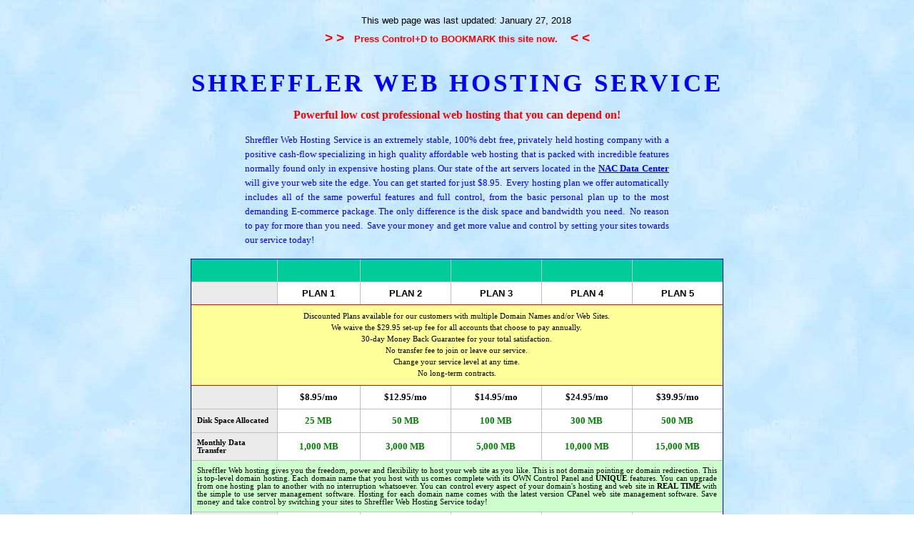

--- FILE ---
content_type: text/html
request_url: http://www.ssmx.com/
body_size: 15580
content:
<!--
================================================
The SOURCE of this document is not to be used, copied, sold, resold, exchanged or altered unless permission is given directly in writing by Steve Shreffler.
================================================
Ownership of any web page on this site, its layout, design, and contents belong to Steve Shreffler.
================================================
All intellectual property rights are strictly reserved including but not limited to patents, trademarks, service marks, copyrights.
================================================
All content copyrighted (c) Steve Shreffler
================================================
This page may not be reproduced or duplicated, in whole or in part, without the express written permission of Steve Shreffler. 
================================================
-->
<!--
free hosting, free host, web hosting, free web hosting, domain name, domain, domain transfer, free web site, free website host, web hosting, NT, NT hosting, unix hosting, cgi-bin, ASP, cybercash, merchant account, commerce, shopping cart, windows 2000, windows, unix, solaris, asp, php, mysql, domain registration, catalog, auction, dedicated servers, dedicated server, dedicated hosting, dedicated host, managed hosting, managed servers, red hat, plesk, hosting controller, ensim, cobalt, raq 
// -->

<!--
Shreffler Web Hosting host offers powerful low cost professional web hosting that you can depend on!  Our web hosting service gives you the freedom, power and flexibility to host your web site as you like. This is high quality affordable web hosting that is packed with incredible features normally found only in expensive hosting plans. - www.SSMX.com
// -->

<!--
Shreffler Web Hosting Service - www.SSMX.com
// -->

<html>

<head>
<meta name=Generator content="Microsoft Office HTML Filter 2.0">
<meta http-equiv=Content-Type content="text/html; charset=windows-1252">
<meta name=Originator content="Microsoft Word 10">
<title>Shreffler Web Hosting Service - www.SSMX.com</title>
<meta name="DC.TITLE" content="Shreffler Web Hosting Service - www.SSMX.com">
<meta name=description content="Shreffler Web Hosting host offers powerful low cost professional web hosting that you can depend on!  Our web hosting service gives you the freedom, power and flexibility to host your web site as you like. This is high quality affordable web hosting that is packed with incredible features normally found only in expensive hosting plans. - www.SSMX.com">
<meta name="DC.DESCRIPTION" content="Shreffler Web Hosting host offers powerful low cost professional web hosting that you can depend on!  Our web hosting service gives you the freedom, power and flexibility to host your web site as you like. This is high quality affordable web hosting that is packed with incredible features normally found only in expensive hosting plans. - www.SSMX.com">
<meta name=keywords content="free hosting, free host, web hosting, free web hosting, domain name, domain, domain transfer, free web site, free website host, web hosting, NT, NT hosting, unix hosting, cgi-bin, ASP, cybercash, merchant account, commerce, shopping cart, windows 2000, windows, unix, solaris, asp, php, mysql, domain registration, catalog, auction, dedicated servers, dedicated server, dedicated hosting, dedicated host, managed hosting, managed servers, red hat, plesk, hosting controller, ensim, cobalt, raq">
<meta name=robots content="all, index, follow">
<meta name=revisit-after content="7 days">
<meta name="revisit" content="7 days">
<meta name=expires content=never>
<meta name="category" content="Web Hosting">
<meta name="document-classification" content="Web Hosting">
<meta name=classification content="Web Hosting">
<meta name="topic" content="Web Hosting">
<meta name="page-topic" content="Web Hosting">
<meta name=subject content="Web Hosting Service">
<meta name=subjects content="Web Hosting Service">
<meta name="DC.SUBJECT" content="Web Hosting Service">
<meta name="summary" content="Powerful low cost professional web hosting - www.SSMX.com">
<meta name=abstract content="Powerful low cost professional web hosting - www.SSMX.com">
<meta name=publisher content= "Shreffler Web Hosting Service - www.SSMX.com">
<meta http-equiv="organization" content="Shreffler Web Hosting Service - www.SSMX.com ">
<meta name="DC.PUBLISHER" content="Shreffler Web Hosting Service - www.SSMX.com">
<meta name="DC.IDENTIFIER" content="http://www.SSMX.com">
<meta name="url" content="http://www.SSMX.com">
<meta name=owner content="Steve Shreffler">
<meta name=copyright content="Copyright © 2002-2013 Shreffler Web Hosting Service, all rights reserved.">
<meta name="doc-rights" content="Copyright © 2002-2013 Shreffler Web Hosting Service, all rights reserved">
<meta name=author content="Steve Shreffler">
<meta name=designer content="Steve Shreffler">
<meta name=contactname content="Steve Shreffler">
<meta name=contactcity content=Monticello>
<meta name=contactstate content=Illinois>
<meta name="DC.CREATOR" content="Steve Shreffler">
<meta http-equiv=bulletin-text content="Steve Shreffler, web site developer, web site designer, webmaster, web host">
<meta name=rating content="safe for kids">
<meta name="document-rating" content="safe for kids">
<meta name="audience" content="all">
<meta name=resource-type content=document>
<meta name=distribution content=global>
<meta name="doc-type" content="web page">
<meta name="doc-class" content="completed">
<meta name="DC.FORMAT" content="html">
<meta name="document-type" content="public">
<meta name=language content=en-us>
<meta name="DC.LANGUAGE" content="en">
<meta name="content-language" content="en-us">
<link rel='icon' href="http://www.SSMX.com/favicon.ico">
<link rel="shortcut icon" href="http://www.SSMX.com/favicon.ico">
<meta name=mssmarttagspreventparsing content=true>
<meta http-equiv=window-target content="_top">
<meta http-equiv="msthemecompatible" content="no">
<meta http-equiv=imagetoolbar content=no>
<META http-equiv="PICS-Label" content='(PICS-1.1 "http://www.classify.org/safesurf/" L gen true for "http://www.SSMX.com" r (SS~~000 1))'>
<meta http-equiv="pics-label" content='(pics-1.1 "http://www.icra.org/ratingsv02.html" comment "ICRAonline EN v2.0" l gen true for "http://www.SSMX.com" r (nz 1 vz 1 lz 1 oz 1 cz 1) "http://www.rsac.org/ratingsv01.html" l gen true for "http://www.SSMX.com" r (n 0 s 0 v 0 l 0))'> 
<meta name="index" content="free hosting, free host, web hosting, free web hosting, domain name, domain, domain transfer, free web site, free website host, web hosting, NT, NT hosting, unix hosting, cgi-bin, ASP, cybercash, merchant account, commerce, shopping cart, windows 2000, windows, unix, solaris, asp, php, mysql, domain registration, catalog, auction, dedicated servers, dedicated server, dedicated hosting, dedicated host, managed hosting, managed servers, red hat, plesk, hosting controller, ensim, cobalt, raq">
<meta name=keywords content="free hosting, free host, web hosting, free web hosting, domain name, domain, domain transfer, free web site, free website host, web hosting, NT, NT hosting, unix hosting, cgi-bin, ASP, cybercash, merchant account, commerce, shopping cart, windows 2000, windows, unix, solaris, asp, php, mysql, domain registration, catalog, auction, dedicated servers, dedicated server, dedicated hosting, dedicated host, managed hosting, managed servers, red hat, plesk, hosting controller, ensim, cobalt, raq">
<meta name=keywords content="free hosting, free host, web hosting, free web hosting, domain name, domain, domain transfer, free web site, free website host, web hosting, NT, NT hosting, unix hosting, cgi-bin, ASP, cybercash, merchant account, commerce, shopping cart, windows 2000, windows, unix, solaris, asp, php, mysql, domain registration, catalog, auction, dedicated servers, dedicated server, dedicated hosting, dedicated host, managed hosting, managed servers, red hat, plesk, hosting controller, ensim, cobalt, raq">
<meta name=keywords content="free hosting, free host, web hosting, free web hosting, domain name, domain, domain transfer, free web site, free website host, web hosting, NT, NT hosting, unix hosting, cgi-bin, ASP, cybercash, merchant account, commerce, shopping cart, windows 2000, windows, unix, solaris, asp, php, mysql, domain registration, catalog, auction, dedicated servers, dedicated server, dedicated hosting, dedicated host, managed hosting, managed servers, red hat, plesk, hosting controller, ensim, cobalt, raq">
<meta name=keywords content="free hosting, free host, web hosting, free web hosting, domain name, domain, domain transfer, free web site, free website host, web hosting, NT, NT hosting, unix hosting, cgi-bin, ASP, cybercash, merchant account, commerce, shopping cart, windows 2000, windows, unix, solaris, asp, php, mysql, domain registration, catalog, auction, dedicated servers, dedicated server, dedicated hosting, dedicated host, managed hosting, managed servers, red hat, plesk, hosting controller, ensim, cobalt, raq">
<style>
<!--
A:hover {
 FONT-WEIGHT: bold; COLOR: #ff0000; background: #ff2;
}
 p.MsoNormal, li.MsoNormal, div.MsoNormal
	{
	margin:0in;
	margin-bottom:.0001pt;
	text-align:left;
	font-size:10.0pt;
	font-family:"Times New Roman";}
h1
	{
	margin:0in;
	margin-bottom:.0001pt;
	text-align:center;
	page-break-after:avoid;
	font-size:10.0pt;
	font-family:Arial;
	color:red;
	font-weight:bold;}
h2
	{
	margin:0in;
	margin-bottom:.0001pt;
	text-align:center;
	page-break-after:avoid;
	font-size:12.0pt;
	font-family:Arial;
	color:red;
	font-weight:bold;}
h3
	{
	margin:0in;
	margin-bottom:.0001pt;
	text-align:left;
	page-break-after:avoid;
	font-size:10.0pt;
	font-family:Arial;
	color:red;
	font-weight:bold;}
h4
	{
	margin:0in;
	margin-bottom:.0001pt;
	text-align:center;
	page-break-after:avoid;
	font-size:7.5pt;
	font-family:Verdana;
	color:green;
	font-weight:bold;}
p.MsoCaption, li.MsoCaption, div.MsoCaption
	{
	margin:0in;
	margin-bottom:.0001pt;
	text-align:center;
	font-size:10.0pt;
	font-family:Verdana;
	color:red;
	font-weight:bold;}
p.MsoTitle, li.MsoTitle, div.MsoTitle
	{margin:0in;
	margin-bottom:.0001pt;
	text-align:center;
	font-size:10.0pt;
	font-family:Arial;
	font-weight:bold;}
p.MsoBodyText, li.MsoBodyText, div.MsoBodyText
	{margin:0in;
	margin-bottom:.0001pt;
	text-align:center;
	font-size:10.0pt;
	font-family:Arial;
	color:red;
	font-weight:bold;}
p.MsoBodyText2, li.MsoBodyText2, div.MsoBodyText2
	{margin:0in;
	margin-bottom:.0001pt;
	text-align:center;
	font-size:9.0pt;
	font-family:Verdana;
	color:red;
	font-weight:bold;}
p
	{margin:0in;
	margin-bottom:.0001pt;
	text-align:justify;
	font-size:8.0pt;
	font-family:Verdana;}
-->
</style>
</head>

<body background="http://www.ssmx.com/ClearDayBkgrd.jpg"
lang=EN-US link=blue vlink=purple>

<div class=Section1>

<div>

<form>
<input type="hidden" content="Shreffler Web Hosting host offers powerful low cost professional web hosting that you can depend on!  Our web hosting service gives you the freedom, power and flexibility to host your web site as you like. This is high quality affordable web hosting that is packed with incredible features normally found only in expensive hosting plans. - www.SSMX.com">
</form>

<form>
<input type="hidden" content="Shreffler Web Hosting Service - www.SSMX.com">
</form>

<p class=MsoNormal align=center style='text-align:center' span><span
style='font-family:Arial'><a href="site-map.htm" target="_blank"
title="Site Map"><span style='color:windowtext;text-decoration:none;text-underline:
none'><img border=0 width=25 height=25 id="_x0000_i1025"
src="http://www.ssmx.com/description.gif"
alt="Shreffler Web Hosting host offers powerful low cost professional web hosting that you can depend on!  Our web hosting service gives you the freedom, power and flexibility to host your web site as you like. This is high quality affordable web hosting that is packed with incredible features normally found only in expensive hosting plans. - www.SSMX.com"
title="Shreffler Web Hosting host offers powerful low cost professional web hosting that you can depend on!  Our web hosting service gives you the freedom, power and flexibility to host your web site as you like. This is high quality affordable web hosting that is packed with incredible features normally found only in expensive hosting plans. - www.SSMX.com"></span></a><script language="JavaScript">
<!--
function getLongDateString()
{	monthNames = new Array("January","February","March","April","May","June","July","August","September","October","November","December");
	dayOfWeek = this.getDay();
	dateOfMonth = this.getDate();
monthNo = this.getMonth();
	month = monthNames[monthNo];
year = this.getYear();
	if (year < 2000)
year = year + 1900;
dateStr = month+" "+dateOfMonth+",  "+year;
	return dateStr;
}
//register the  method in the class Date
Date.prototype.getLongDateString=getLongDateString;

function DocDate()
{ //return the document modification date (excl.time)
//as a string
	DateTimeStr = document.lastModified;
	secOffset = Date.parse(DateTimeStr);
	if (secOffset == 0 || secOffset == null) //Opera3.2
			 dateStr = "Unknown";
	else
	{
		aDate = new Date();
		aDate.setTime(secOffset);
		//use method defined above
		datestr = aDate.getLongDateString();
	}
	return dateStr;
}

document.write("This web page was last updated:  ");
document.writeln(DocDate(),"</center></span>");
// -->
</script></span></p>

<p class=MsoNormal align=center style='text-align:center'><b><span
style='font-size:4.0pt; font-family:Verdana;color:blue'>&nbsp;</span></b></p>

<p class=MsoNormal align=center style='text-align:center'><b><span
style='font-size:14.0pt;font-family:Arial;color:red'>&gt; &gt; &nbsp;</span></b><b><span
style='font-family:Arial;color:red'> <script language="JavaScript">
  <!--


if ((navigator.appName == "Microsoft Internet Explorer") && (parseInt(navigator.appVersion) >= 4)) {

var url="http://www.SSMX.com/shreffler-web-hosting-service.htm";
var title="Shreffler Web Hosting Service - www.SSMX.com";

document.write('<A HREF="javascript:window.ext');
document.write('ernal.AddFavorite(url,title);" ');
document.write('onMouseOver=" window.status=');
document.write("'BOOKMARK this page or add our site to your FAVORITES'; return true ");
document.write('"onMouseOut=" window.status=');
document.write("' '; return true ");
document.write('">BOOKMARK this page or add our site to your FAVORITES</a>');
}
else {
var msg = "Press Control+D to BOOKMARK this site now.";
if(navigator.appName == "Netscape") msg += "  ";
document.write(msg);
}

// End -->
</script>&nbsp;</span></b><b><span style='font-size:14.0pt;font-family:Arial;
color:red'>&nbsp; &lt; &lt;</span></b></p>


<p class=MsoTitle><span style='font-size:22.0pt;
font-family:"Times New Roman";color:aqua;letter-spacing:3.0pt'>&nbsp;</span></p>

<p><h1>
<!--
free hosting, free host, web hosting, free web hosting, domain name, domain, domain transfer, free web site, free website host, web hosting, NT, NT hosting, unix hosting, cgi-bin, ASP, cybercash, merchant account, commerce, shopping cart, windows 2000, windows, unix, solaris, asp, php, mysql, domain registration, catalog, auction, dedicated servers, dedicated server, dedicated hosting, dedicated host, managed hosting, managed servers, red hat, plesk, hosting controller, ensim, cobalt, raq
// -->
</h1></p>

<p><h1>
<!--
Shreffler Web Hosting host offers powerful low cost professional web hosting that you can depend on!  Our web hosting service gives you the freedom, power and flexibility to host your web site as you like. This is high quality affordable web hosting that is packed with incredible features normally found only in expensive hosting plans. - www.SSMX.com
// -->
</h1></p>

<p><h1>
<!--
Shreffler Web Hosting Service - www.SSMX.com
// -->
</h1></p>

<p class=MsoTitle><span style='font-size:26.0pt;
font-family:"Times New Roman";color:blue;letter-spacing:3.0pt'>SHREFFLER WEB
HOSTING SERVICE</span></p>

<p class=MsoNormal align=center style='text-align:center'><b><span
style='font-family:Verdana;color:blue'>&nbsp;</span></b></p>

<p class=MsoNormal align=center style='text-align:center'><b><span
style='font-size:12.0pt;font-family:Verdana;
color:red'>Powerful low cost professional web hosting that you can depend on!</span></b></p>

<p class=MsoNormal align=center style='text-align:center'><b><span
style='font-family:Verdana;color:blue'>&nbsp;</span></b></p>

<div align=center>

<table class=MsoNormalTable border=0 cellspacing=0 cellpadding=0 width=594
 style='width:445.6pt;border-collapse:collapse;'>
 <tr>
  <td width=594 style='width:445.6pt;padding:0in 0in 0in 0in'>
  <p class=MsoBodyText style='text-align:justify;line-height:150%'><span
  style='font-family:Verdana;color:blue;font-weight:normal'>Shreffler Web
  Hosting Service is an extremely stable, 100% debt free, privately held
  hosting company with a positive cash-flow specializing in high quality
  affordable web hosting that is packed with incredible features normally found
  only in expensive hosting plans. Our state of the art servers located in the </span><span
  style='font-family:Verdana;color:blue;'><a
  href="http://www.ssmx.com/shreffler-web-hosting-service-datacenter-information.htm"
  target="_blank"
  title="Click Here for detailed information and pictures of the datacenter">NAC Data Center</a></span><span
  style='font-family:Verdana;color:blue;font-weight:normal'> will give your
  web site the edge. You can get started for just $8.95.  Every hosting plan we offer automatically
  includes all of the same powerful features and full control, from the basic
  personal plan up to the most demanding E-commerce package. The only difference
  is the disk space and bandwidth you need. 
  No reason to pay for more than you need.  Save your money and get more value and
  control by setting your sites towards our service today!</span></p>
  </td>
 </tr>
</table>

</div>

<p class=MsoNormal align=center style='text-align:center'><b><span
style='font-family:Verdana;color:blue'>&nbsp;</span></b></p>

<div align=center>

<table class=MsoNormalTable border=1 cellspacing=0 cellpadding=0 width=746
 style='width:559.85pt;border-collapse:collapse;border:none;'>
 <tr>
  <td width=113 colspan=2 style='width:84.65pt;border-top:solid blue;
  border-left:solid blue;border-bottom:inset silver;border-right:inset silver;
  border-width:1.0pt;background:#00CC99;padding:6.0pt 6.0pt 6.0pt 5.75pt'>
  <p class=MsoNormal align=center style='text-align:center;line-height:11.25pt'><span
  class=bodytext>&nbsp;</span></p>
  </td>
  <td width=118 style='width:88.25pt;border-top:solid blue 1.0pt;border-left:
  none;border-bottom:inset silver 1.0pt;border-right:inset silver 1.0pt;background:#00CC99;padding:6.0pt 6.0pt 6.0pt 5.75pt'>
  <p class=MsoNormal align=center style='text-align:center;line-height:11.25pt'><span
  class=bodytext>&nbsp;</span></p>
  </td>
  <td width=129 style='width:96.9pt;border-top:solid blue 1.0pt;border-left:
  none;border-bottom:inset silver 1.0pt;border-right:inset silver 1.0pt;background:#00CC99;padding:6.0pt 6.0pt 6.0pt 5.75pt'>
  <p class=MsoNormal align=center style='text-align:center;line-height:11.25pt'><span
  class=bodytext>&nbsp;</span></p>
  </td>
  <td width=129 style='width:96.6pt;border-top:solid blue 1.0pt;border-left:
  none;border-bottom:inset silver 1.0pt;border-right:inset silver 1.0pt;background:#00CC99;padding:6.0pt 6.0pt 6.0pt 5.75pt'>
  <p class=MsoNormal align=center style='text-align:center;line-height:11.25pt'><span
  class=bodytext>&nbsp;</span></p>
  </td>
  <td width=129 style='width:96.7pt;border-top:solid blue 1.0pt;border-left:
  none;border-bottom:inset silver 1.0pt;border-right:inset silver 1.0pt;background:#00CC99;padding:6.0pt 6.0pt 6.0pt 5.75pt'>
  <p class=MsoNormal align=center style='text-align:center;line-height:11.25pt'><span
  class=bodytext>&nbsp;</span></p>
  </td>
  <td width=129 style='width:96.75pt;border-top:solid blue 1.0pt;border-left:
  none;border-bottom:inset silver 1.0pt;border-right:solid blue 1.0pt;background:#00CC99;padding:6.0pt 6.0pt 6.0pt 5.75pt'>
  <p class=MsoNormal align=center style='text-align:center;line-height:11.25pt'><span
  class=bodytext>&nbsp;</span></p>
  </td>
 </tr>
 <tr>
  <td width=113 colspan=2 style='width:84.65pt;border-top:none;border-left:
  solid blue 1.0pt;border-bottom:solid red 1.0pt;border-right:inset silver 1.0pt;background:#EBEBEB;padding:6.0pt 6.0pt 6.0pt 5.75pt'>
  <p align=center style='text-align:center;line-height:11.25pt'><b><span
  lang=EN-AU style='font-family:Arial'>&nbsp;</span></b></p>
  </td>
  <td width=118 style='width:88.25pt;border-top:none;border-left:none;
  border-bottom:solid red 1.0pt;border-right:inset silver 1.0pt;background:white;
  padding:6.0pt 6.0pt 6.0pt 5.75pt'>
  <p class=MsoNormal align=center style='text-align:center;line-height:11.25pt'><b><span
  style='font-family:Arial'>PLAN 1</span></b></p>
  </td>
  <td width=129 style='width:96.9pt;border-top:none;border-left:none;
  border-bottom:solid red 1.0pt;border-right:inset silver 1.0pt;background:white;
  padding:6.0pt 6.0pt 6.0pt 5.75pt'>
  <p class=MsoNormal align=center style='text-align:center;line-height:11.25pt'><b><span
  style='font-family:Arial'>PLAN 2</span></b></p>
  </td>
  <td style='border-top:none;border-left:none;border-bottom:solid red 1.0pt;
  border-right:inset silver 1.0pt;background:white;padding:6.0pt 6.0pt 6.0pt 5.75pt'>
  <p class=MsoNormal align=center style='text-align:center;line-height:11.25pt'><b><span
  style='font-family:Arial'>PLAN 3</span></b></p>
  </td>
  <td style='border-top:none;border-left:none;border-bottom:solid red 1.0pt;
  border-right:inset silver 1.0pt;background:white;padding:6.0pt 6.0pt 6.0pt 5.75pt'>
  <p class=MsoNormal align=center style='text-align:center;line-height:11.25pt'><b><span
  style='font-family:Arial'>PLAN 4</span></b></p>
  </td>
  <td style='border-top:none;border-left:none;border-bottom:solid red 1.0pt;
  border-right:solid blue 1.0pt;background:white;padding:6.0pt 6.0pt 6.0pt 5.75pt'>
  <p class=MsoNormal align=center style='text-align:center;line-height:11.25pt'><b><span
  style='font-family:Arial'>PLAN 5</span></b></p>
  </td>
 </tr>
 <tr>
  <td width=746 colspan=7 style='width:559.85pt;border-top:none;border-left:
  solid blue 1.0pt;border-bottom:solid red 1.0pt;border-right:solid blue 1.0pt;background:#FFFF99;padding:6.0pt 6.0pt 6.0pt 5.75pt'>
  <p class=MsoNormal align=center style='text-align:center;line-height:150%'><span
  class=bodytext><span lang=EN-AU style='font-size:8.0pt;line-height:150%;
  font-family:Verdana;'>Discounted
  Plans available for our customers with multiple Domain Names and/or Web Sites.
  </span></span></p>
  <p class=MsoNormal align=center style='text-align:center;line-height:150%'><span
  class=bodytext><span lang=EN-AU style='font-size:8.0pt;line-height:150%;
  font-family:Verdana;'>We waive the $29.95 set-up fee
  for all accounts that choose to pay annually. </span></span></p>
  <p class=MsoNormal align=center style='text-align:center;line-height:150%'><span
  class=bodytext><span lang=EN-AU style='font-size:8.0pt;line-height:150%;
  font-family:Verdana;'>30-day Money Back Guarantee for
  your total satisfaction.</span></span></p>
  <p class=MsoNormal align=center style='text-align:center;line-height:150%'><span
  style='font-size:8.0pt;line-height:150%;font-family:Verdana'>No transfer fee
  to join or leave our service.</span></p>
  <p class=MsoNormal align=center style='text-align:center;line-height:150%'><span
  style='font-size:8.0pt;line-height:150%;font-family:Verdana'>Change your
  service level at any time.</span></p>
  <p class=MsoNormal align=center style='text-align:center;line-height:150%'><span
  style='font-size:8.0pt;line-height:150%;font-family:Verdana'>No long-term
  contracts.</span></p>
  </td>
 </tr>
 <tr>
  <td width=113 colspan=2 style='width:84.65pt;border-top:none;border-left:
  solid blue 1.0pt;border-bottom:inset silver 1.0pt;border-right:inset silver 1.0pt;background:#EBEBEB;padding:6.0pt 6.0pt 6.0pt 5.75pt'>
  <p class=MsoNormal><span class=bodytext>&nbsp;</span></p>
  </td>
  <td width=118 style='width:88.25pt;border-top:none;border-left:none;
  border-bottom:inset silver 1.0pt;border-right:inset silver 1.0pt;background:white;padding:6.0pt 6.0pt 6.0pt 5.75pt'>
  <p class=MsoNormal align=center style='text-align:center'><span
  class=bodytext><b><span lang=EN-AU style='
  font-family:Verdana;'>$8.95/mo</span></b></span></p>
  </td>
  <td width=129 style='width:96.9pt;border-top:none;border-left:none;
  border-bottom:inset silver 1.0pt;border-right:inset silver 1.0pt;background:white;padding:6.0pt 6.0pt 6.0pt 5.75pt'>
  <p class=MsoNormal align=center style='text-align:center'><span
  class=bodytext><b><span lang=EN-AU style='
  font-family:Verdana;'>$12.95/mo</span></b></span></p>
  </td>
  <td style='border-top:none;border-left:none;border-bottom:inset silver 1.0pt;
  border-right:inset silver 1.0pt;
  background:white;padding:6.0pt 6.0pt 6.0pt 5.75pt'>
  <p class=MsoNormal align=center style='text-align:center'><span
  class=bodytext><b><span lang=EN-AU style='
  font-family:Verdana;'>$14.95/mo</span></b></span></p>
  </td>
  <td style='border-top:none;border-left:none;border-bottom:inset silver 1.0pt;
  border-right:inset silver 1.0pt;
  background:white;padding:6.0pt 6.0pt 6.0pt 5.75pt'>
  <p class=MsoNormal align=center style='text-align:center'><span
  class=bodytext><b><span lang=EN-AU style='
  font-family:Verdana;'>$24.95/mo</span></b></span></p>
  </td>
  <td style='border-top:none;border-left:none;border-bottom:inset silver 1.0pt;
  border-right:solid blue 1.0pt;background:white;padding:6.0pt 6.0pt 6.0pt 5.75pt'>
  <p class=MsoNormal align=center style='text-align:center'><span
  class=bodytext><b><span lang=EN-AU style='
  font-family:Verdana;'>$39.95/mo</span></b></span></p>
  </td>
 </tr>
 <tr>
  <td width=113 colspan=2 style='width:84.65pt;border-top:none;border-left:
  solid blue 1.0pt;border-bottom:inset silver 1.0pt;border-right:inset silver 1.0pt;background:#EBEBEB;padding:6.0pt 6.0pt 6.0pt 5.75pt'>
  <p class=MsoNormal><span class=bodytext><b><span lang=EN-AU style='font-size:
  8.0pt;font-family:Verdana;'>Disk
  Space Allocated</span></b></span></p>
  </td>
  <td width=118 style='width:88.25pt;border-top:none;border-left:none;
  border-bottom:inset silver 1.0pt;border-right:inset silver 1.0pt;background:white;padding:6.0pt 6.0pt 6.0pt 5.75pt'>
  <p class=MsoNormal align=center style='text-align:center'><span
  class=bodytext><b><span lang=EN-AU style='
  font-family:Verdana;color:green;'>25 MB</span></b></span></p>
  </td>
  <td width=129 style='width:96.9pt;border-top:none;border-left:none;
  border-bottom:inset silver 1.0pt;border-right:inset silver 1.0pt;background:white;padding:6.0pt 6.0pt 6.0pt 5.75pt'>
  <p class=MsoNormal align=center style='text-align:center'><span
  class=bodytext><b><span lang=EN-AU style='
  font-family:Verdana;color:green;'>50 MB</span></b></span></p>
  </td>
  <td style='border-top:none;border-left:none;border-bottom:inset silver 1.0pt;
  border-right:inset silver 1.0pt;
  background:white;padding:6.0pt 6.0pt 6.0pt 5.75pt'>
  <p class=MsoNormal align=center style='text-align:center'><span
  class=bodytext><b><span lang=EN-AU style='
  font-family:Verdana;color:green;'>100 MB</span></b></span></p>
  </td>
  <td style='border-top:none;border-left:none;border-bottom:inset silver 1.0pt;
  border-right:inset silver 1.0pt;
  background:white;padding:6.0pt 6.0pt 6.0pt 5.75pt'>
  <p class=MsoNormal align=center style='text-align:center'><span
  class=bodytext><b><span lang=EN-AU style='
  font-family:Verdana;color:green;'>300 MB</span></b></span></p>
  </td>
  <td style='border-top:none;border-left:none;border-bottom:inset silver 1.0pt;
  border-right:solid blue 1.0pt;background:white;padding:6.0pt 6.0pt 6.0pt 5.75pt'>
  <p class=MsoNormal align=center style='text-align:center'><span
  class=bodytext><b><span lang=EN-AU style='
  font-family:Verdana;color:green;'>500 MB</span></b></span></p>
  </td>
 </tr>
 <tr>
  <td width=113 colspan=2 style='width:84.65pt;border-top:none;border-left:
  solid blue 1.0pt;border-bottom:inset silver 1.0pt;border-right:inset silver 1.0pt;background:#EBEBEB;padding:6.0pt 6.0pt 6.0pt 5.75pt'>
  <p class=MsoNormal><span class=bodytext><b><span lang=EN-AU style='font-size:
  8.0pt;font-family:Verdana;'>Monthly
  Data Transfer</span></b></span></p>
  </td>
  <td width=118 style='width:88.25pt;border-top:none;border-left:none;
  border-bottom:inset silver 1.0pt;border-right:inset silver 1.0pt;background:white;padding:6.0pt 6.0pt 6.0pt 5.75pt'>
  <p class=MsoNormal align=center style='text-align:center'><span
  class=bodytext><b><span lang=EN-AU style='
  font-family:Verdana;color:green;'>1,000 MB</span></b></span></p>
  </td>
  <td width=129 style='width:96.9pt;border-top:none;border-left:none;
  border-bottom:inset silver 1.0pt;border-right:inset silver 1.0pt;background:white;padding:6.0pt 6.0pt 6.0pt 5.75pt'>
  <p class=MsoNormal align=center style='text-align:center'><span
  class=bodytext><b><span lang=EN-AU style='
  font-family:Verdana;color:green;'>3,000 MB</span></b></span></p>
  </td>
  <td style='border-top:none;border-left:none;border-bottom:inset silver 1.0pt;
  border-right:inset silver 1.0pt;
  background:white;padding:6.0pt 6.0pt 6.0pt 5.75pt'>
  <p class=MsoNormal align=center style='text-align:center'><span
  class=bodytext><b><span lang=EN-AU style='
  font-family:Verdana;color:green;'>5,000 MB</span></b></span></p>
  </td>
  <td style='border-top:none;border-left:none;border-bottom:inset silver 1.0pt;
  border-right:inset silver 1.0pt;
  background:white;padding:6.0pt 6.0pt 6.0pt 5.75pt'>
  <p class=MsoNormal align=center style='text-align:center'><span
  class=bodytext><b><span lang=EN-AU style='
  font-family:Verdana;color:green;'>10,000 MB</span></b></span></p>
  </td>
  <td style='border-top:none;border-left:none;border-bottom:inset silver 1.0pt;
  border-right:solid blue 1.0pt;background:white;padding:6.0pt 6.0pt 6.0pt 5.75pt'>
  <p class=MsoNormal align=center style='text-align:center'><span
  class=bodytext><b><span lang=EN-AU style='
  font-family:Verdana;color:green;'>15,000 MB</span></b></span></p>
  </td>
 </tr>
 <tr>
  <td width=746 colspan=7 style='width:559.85pt;border-top:none;border-left:
  solid blue 1.0pt;border-bottom:inset silver 1.0pt;border-right:solid blue 1.0pt;background:#CCFFCC;padding:6.0pt 6.0pt 6.0pt 5.75pt'>
  <p><span class=bodytext><span lang=EN-AU>Shreffler Web hosting gives you the
  freedom, power and flexibility to host your web site as you like. </span></span><span
  lang=EN-AU>This is not domain pointing or
  domain redirection. This is top-level domain hosting. Each domain name that
  you host with us comes complete with its OWN Control Panel and <b>UNIQUE</b> features. You can upgrade from
  one hosting plan to another with no interruption whatsoever. </span><span
  class=bodytext><span lang=EN-AU>You can control every aspect of your domain's
  hosting and web site in <b>REAL TIME</b> with the simple to use server
  management software. </span></span><span lang=EN-AU>Hosting for each domain name comes with the latest version <span
  class=SpellE>CPanel</span> web site management software.</span><span
  class=bodytext><span lang=EN-AU> Save money and take control by switching
  your sites to Shreffler Web Hosting Service today!</span></span></p>
  </td>
 </tr>
 <tr>
  <td width=113 colspan=2 style='width:84.65pt;border-top:none;border-left:
  solid blue 1.0pt;border-bottom:inset silver 1.0pt;border-right:inset silver 1.0pt;background:#EBEBEB;padding:6.0pt 6.0pt 6.0pt 5.75pt'>
  <p class=MsoNormal><span style='font-family:Arial'><b><a
  href="http://cpaneldemo.cpanel.net:2082/login/?user=cpdemo&pass=cpdemo" target="_blank"
  title="Shreffler Web Hosting Service - Control Panel Demo">Control Panel</a></b></span>&nbsp;</p>
  </td>
  <td width=118 style='width:88.25pt;border-top:none;border-left:none;
  border-bottom:inset silver 1.0pt;border-right:inset silver 1.0pt;background:white;padding:6.0pt 6.0pt 6.0pt 5.75pt'>
  <p class=MsoNormal align=center style='text-align:center'><b><span
  lang=EN-AU style='font-size:8.0pt;font-family:Verdana;
  color:green;'>YES</span></b></p>
  </td>
  <td width=129 style='width:96.9pt;border-top:none;border-left:none;
  border-bottom:inset silver 1.0pt;border-right:inset silver 1.0pt;background:white;padding:6.0pt 6.0pt 6.0pt 5.75pt'>
  <p class=MsoNormal align=center style='text-align:center'><b><span
  lang=EN-AU style='font-size:8.0pt;font-family:Verdana;
  color:green;'>YES</span></b></p>
  </td>
  <td style='border-top:none;border-left:none;border-bottom:inset silver 1.0pt;
  border-right:inset silver 1.0pt;
  background:white;padding:6.0pt 6.0pt 6.0pt 5.75pt'>
  <p class=MsoNormal align=center style='text-align:center'><b><span
  lang=EN-AU style='font-size:8.0pt;font-family:Verdana;
  color:green;'>YES</span></b></p>
  </td>
  <td style='border-top:none;border-left:none;border-bottom:inset silver 1.0pt;
  border-right:inset silver 1.0pt;
  background:white;padding:6.0pt 6.0pt 6.0pt 5.75pt'>
  <p class=MsoNormal align=center style='text-align:center'><b><span
  lang=EN-AU style='font-size:8.0pt;font-family:Verdana;
  color:green;'>YES</span></b></p>
  </td>
  <td style='border-top:none;border-left:none;border-bottom:inset silver 1.0pt;
  border-right:solid blue 1.0pt;background:white;padding:6.0pt 6.0pt 6.0pt 5.75pt'>
  <p class=MsoNormal align=center style='text-align:center'><b><span
  lang=EN-AU style='font-size:8.0pt;font-family:Verdana;
  color:green;'>YES</span></b></p>
  </td>
 </tr>
 <tr>
  <td width=112 style='width:84.25pt;border-top:none;border-left:solid blue 1.0pt;
  border-bottom:inset silver 1.0pt;border-right:inset silver 1.0pt;background:#EBEBEB;padding:6.0pt 6.0pt 6.0pt 5.75pt'>
  <p class=MsoNormal><span class=text><span style='font-size:8.0pt;font-family:Verdana;color:black'>POP3</span></span><span class=text><span
  lang=EN-AU style='font-size:8.0pt;font-family:Verdana;
  color:black;'>, SMTP, <span class=SpellE>IMAP</span> </span></span><span
  class=text><span style='font-size:8.0pt;font-family:
  Verdana;color:black'>Email</span></span></p>
  </td>
  <td width=118 colspan=2 style='width:88.65pt;border-top:none;border-left:
  none;border-bottom:inset silver 1.0pt;border-right:inset silver 1.0pt;background:white;padding:6.0pt 6.0pt 6.0pt 5.75pt'>
  <p class=MsoNormal align=center style='text-align:center'><b><span
  lang=EN-AU style='font-size:8.0pt;font-family:Verdana;
  color:green;'>YES</span></b></p>
  </td>
  <td width=129 style='width:96.9pt;border-top:none;border-left:none;
  border-bottom:inset silver 1.0pt;border-right:inset silver 1.0pt;background:white;padding:6.0pt 6.0pt 6.0pt 5.75pt'>
  <p class=MsoNormal align=center style='text-align:center'><b><span
  lang=EN-AU style='font-size:8.0pt;font-family:Verdana;
  color:green;'>YES</span></b></p>
  </td>
  <td style='border-top:none;border-left:none;border-bottom:inset silver 1.0pt;
  border-right:inset silver 1.0pt;
  background:white;padding:6.0pt 6.0pt 6.0pt 5.75pt'>
  <p class=MsoNormal align=center style='text-align:center'><b><span
  lang=EN-AU style='font-size:8.0pt;font-family:Verdana;
  color:green;'>YES</span></b></p>
  </td>
  <td style='border-top:none;border-left:none;border-bottom:inset silver 1.0pt;
  border-right:inset silver 1.0pt;
  background:white;padding:6.0pt 6.0pt 6.0pt 5.75pt'>
  <p class=MsoNormal align=center style='text-align:center'><b><span
  lang=EN-AU style='font-size:8.0pt;font-family:Verdana;
  color:green;'>YES</span></b></p>
  </td>
  <td style='border-top:none;border-left:none;border-bottom:inset silver 1.0pt;
  border-right:solid blue 1.0pt;background:white;padding:6.0pt 6.0pt 6.0pt 5.75pt'>
  <p class=MsoNormal align=center style='text-align:center'><b><span
  lang=EN-AU style='font-size:8.0pt;font-family:Verdana;
  color:green;'>YES</span></b></p>
  </td>
 </tr>
 <tr>
  <td width=112 style='width:84.25pt;border-top:none;border-left:solid blue 1.0pt;
  border-bottom:inset silver 1.0pt;border-right:inset silver 1.0pt;background:#EBEBEB;padding:6.0pt 6.0pt 6.0pt 5.75pt'>
  <p class=MsoNormal><span style='font-size:8.0pt;
  font-family:Verdana;'>Email Aliases</span></p>
  </td>
  <td width=118 colspan=2 style='width:88.65pt;border-top:none;border-left:
  none;border-bottom:inset silver 1.0pt;border-right:inset silver 1.0pt;background:white;padding:6.0pt 6.0pt 6.0pt 5.75pt'>
  <p class=MsoNormal align=center style='text-align:center'><b><span
  lang=EN-AU style='font-size:8.0pt;font-family:Verdana;
  color:green;'>YES</span></b></p>
  </td>
  <td width=129 style='width:96.9pt;border-top:none;border-left:none;
  border-bottom:inset silver 1.0pt;border-right:inset silver 1.0pt;background:white;padding:6.0pt 6.0pt 6.0pt 5.75pt'>
  <p class=MsoNormal align=center style='text-align:center'><b><span
  lang=EN-AU style='font-size:8.0pt;font-family:Verdana;
  color:green;'>YES</span></b></p>
  </td>
  <td style='border-top:none;border-left:none;border-bottom:inset silver 1.0pt;
  border-right:inset silver 1.0pt;
  background:white;padding:6.0pt 6.0pt 6.0pt 5.75pt'>
  <p class=MsoNormal align=center style='text-align:center'><b><span
  lang=EN-AU style='font-size:8.0pt;font-family:Verdana;
  color:green;'>YES</span></b></p>
  </td>
  <td style='border-top:none;border-left:none;border-bottom:inset silver 1.0pt;
  border-right:inset silver 1.0pt;
  background:white;padding:6.0pt 6.0pt 6.0pt 5.75pt'>
  <p class=MsoNormal align=center style='text-align:center'><b><span
  lang=EN-AU style='font-size:8.0pt;font-family:Verdana;
  color:green;'>YES</span></b></p>
  </td>
  <td style='border-top:none;border-left:none;border-bottom:inset silver 1.0pt;
  border-right:solid blue 1.0pt;background:white;padding:6.0pt 6.0pt 6.0pt 5.75pt'>
  <p class=MsoNormal align=center style='text-align:center'><b><span
  lang=EN-AU style='font-size:8.0pt;font-family:Verdana;
  color:green;'>YES</span></b></p>
  </td>
 </tr>
 <tr>
  <td width=112 style='width:84.25pt;border-top:none;border-left:solid blue 1.0pt;
  border-bottom:inset silver 1.0pt;border-right:inset silver 1.0pt;background:#EBEBEB;padding:6.0pt 6.0pt 6.0pt 5.75pt'>
  <p class=MsoNormal><span style='font-size:8.0pt;
  font-family:Verdana;'>Default </span><span
  style='font-size:8.0pt;font-family:Verdana;'>Catch-All Email</span></p>
  </td>
  <td width=118 colspan=2 style='width:88.65pt;border-top:none;border-left:
  none;border-bottom:inset silver 1.0pt;border-right:inset silver 1.0pt;background:white;padding:6.0pt 6.0pt 6.0pt 5.75pt'>
  <p class=MsoNormal align=center style='text-align:center'><b><span
  lang=EN-AU style='font-size:8.0pt;font-family:Verdana;
  color:green;'>YES</span></b></p>
  </td>
  <td width=129 style='width:96.9pt;border-top:none;border-left:none;
  border-bottom:inset silver 1.0pt;border-right:inset silver 1.0pt;background:white;padding:6.0pt 6.0pt 6.0pt 5.75pt'>
  <p class=MsoNormal align=center style='text-align:center'><b><span
  lang=EN-AU style='font-size:8.0pt;font-family:Verdana;
  color:green;'>YES</span></b></p>
  </td>
  <td style='border-top:none;border-left:none;border-bottom:inset silver 1.0pt;
  border-right:inset silver 1.0pt;
  background:white;padding:6.0pt 6.0pt 6.0pt 5.75pt'>
  <p class=MsoNormal align=center style='text-align:center'><b><span
  lang=EN-AU style='font-size:8.0pt;font-family:Verdana;
  color:green;'>YES</span></b></p>
  </td>
  <td style='border-top:none;border-left:none;border-bottom:inset silver 1.0pt;
  border-right:inset silver 1.0pt;
  background:white;padding:6.0pt 6.0pt 6.0pt 5.75pt'>
  <p class=MsoNormal align=center style='text-align:center'><b><span
  lang=EN-AU style='font-size:8.0pt;font-family:Verdana;
  color:green;'>YES</span></b></p>
  </td>
  <td style='border-top:none;border-left:none;border-bottom:inset silver 1.0pt;
  border-right:solid blue 1.0pt;background:white;padding:6.0pt 6.0pt 6.0pt 5.75pt'>
  <p class=MsoNormal align=center style='text-align:center'><b><span
  lang=EN-AU style='font-size:8.0pt;font-family:Verdana;
  color:green;'>YES</span></b></p>
  </td>
 </tr>
 <tr>
  <td width=112 style='width:84.25pt;border-top:none;border-left:solid blue 1.0pt;
  border-bottom:inset silver 1.0pt;border-right:inset silver 1.0pt;background:#EBEBEB;padding:6.0pt 6.0pt 6.0pt 5.75pt'>
  <p class=MsoNormal><span class=text><span style='font-size:8.0pt;font-family:Verdana'>Email Auto-Responders</span></span></p>
  </td>
  <td width=118 colspan=2 style='width:88.65pt;border-top:none;border-left:
  none;border-bottom:inset silver 1.0pt;border-right:inset silver 1.0pt;background:white;padding:6.0pt 6.0pt 6.0pt 5.75pt'>
  <p class=MsoNormal align=center style='text-align:center'><b><span
  lang=EN-AU style='font-size:8.0pt;font-family:Verdana;
  color:green;'>YES</span></b></p>
  </td>
  <td width=129 style='width:96.9pt;border-top:none;border-left:none;
  border-bottom:inset silver 1.0pt;border-right:inset silver 1.0pt;background:white;padding:6.0pt 6.0pt 6.0pt 5.75pt'>
  <p class=MsoNormal align=center style='text-align:center'><b><span
  lang=EN-AU style='font-size:8.0pt;font-family:Verdana;
  color:green;'>YES</span></b></p>
  </td>
  <td style='border-top:none;border-left:none;border-bottom:inset silver 1.0pt;
  border-right:inset silver 1.0pt;
  background:white;padding:6.0pt 6.0pt 6.0pt 5.75pt'>
  <p class=MsoNormal align=center style='text-align:center'><b><span
  lang=EN-AU style='font-size:8.0pt;font-family:Verdana;
  color:green;'>YES</span></b></p>
  </td>
  <td style='border-top:none;border-left:none;border-bottom:inset silver 1.0pt;
  border-right:inset silver 1.0pt;
  background:white;padding:6.0pt 6.0pt 6.0pt 5.75pt'>
  <p class=MsoNormal align=center style='text-align:center'><b><span
  lang=EN-AU style='font-size:8.0pt;font-family:Verdana;
  color:green;'>YES</span></b></p>
  </td>
  <td style='border-top:none;border-left:none;border-bottom:inset silver 1.0pt;
  border-right:solid blue 1.0pt;background:white;padding:6.0pt 6.0pt 6.0pt 5.75pt'>
  <p class=MsoNormal align=center style='text-align:center'><b><span
  lang=EN-AU style='font-size:8.0pt;font-family:Verdana;
  color:green;'>YES</span></b></p>
  </td>
 </tr>
 <tr>
  <td width=112 style='width:84.25pt;border-top:none;border-left:solid blue 1.0pt;
  border-bottom:inset silver 1.0pt;border-right:inset silver 1.0pt;background:#EBEBEB;padding:6.0pt 6.0pt 6.0pt 5.75pt'>
  <p class=MsoNormal><span class=text><span style='font-size:8.0pt;font-family:Verdana'>Email Forwarders</span></span></p>
  </td>
  <td width=118 colspan=2 style='width:88.65pt;border-top:none;border-left:
  none;border-bottom:inset silver 1.0pt;border-right:inset silver 1.0pt;background:white;padding:6.0pt 6.0pt 6.0pt 5.75pt'>
  <p class=MsoNormal align=center style='text-align:center'><b><span
  lang=EN-AU style='font-size:8.0pt;font-family:Verdana;
  color:green;'>YES</span></b></p>
  </td>
  <td width=129 style='width:96.9pt;border-top:none;border-left:none;
  border-bottom:inset silver 1.0pt;border-right:inset silver 1.0pt;background:white;padding:6.0pt 6.0pt 6.0pt 5.75pt'>
  <p class=MsoNormal align=center style='text-align:center'><b><span
  lang=EN-AU style='font-size:8.0pt;font-family:Verdana;
  color:green;'>YES</span></b></p>
  </td>
  <td style='border-top:none;border-left:none;border-bottom:inset silver 1.0pt;
  border-right:inset silver 1.0pt;
  background:white;padding:6.0pt 6.0pt 6.0pt 5.75pt'>
  <p class=MsoNormal align=center style='text-align:center'><b><span
  lang=EN-AU style='font-size:8.0pt;font-family:Verdana;
  color:green;'>YES</span></b></p>
  </td>
  <td style='border-top:none;border-left:none;border-bottom:inset silver 1.0pt;
  border-right:inset silver 1.0pt;
  background:white;padding:6.0pt 6.0pt 6.0pt 5.75pt'>
  <p class=MsoNormal align=center style='text-align:center'><b><span
  lang=EN-AU style='font-size:8.0pt;font-family:Verdana;
  color:green;'>YES</span></b></p>
  </td>
  <td style='border-top:none;border-left:none;border-bottom:inset silver 1.0pt;
  border-right:solid blue 1.0pt;background:white;padding:6.0pt 6.0pt 6.0pt 5.75pt'>
  <p class=MsoNormal align=center style='text-align:center'><b><span
  lang=EN-AU style='font-size:8.0pt;font-family:Verdana;
  color:green;'>YES</span></b></p>
  </td>
 </tr>
 <tr>
  <td width=112 style='width:84.25pt;border-top:none;border-left:solid blue 1.0pt;
  border-bottom:inset silver 1.0pt;border-right:inset silver 1.0pt;background:#EBEBEB;padding:6.0pt 6.0pt 6.0pt 5.75pt'>
  <p class=MsoNormal><span class=text><span style='font-size:8.0pt;font-family:Verdana'>Web Mail Access</span></span></p>
  </td>
  <td width=118 colspan=2 style='width:88.65pt;border-top:none;border-left:
  none;border-bottom:inset silver 1.0pt;border-right:inset silver 1.0pt;background:white;padding:6.0pt 6.0pt 6.0pt 5.75pt'>
  <p class=MsoNormal align=center style='text-align:center'><b><span
  lang=EN-AU style='font-size:8.0pt;font-family:Verdana;
  color:green;'>YES</span></b></p>
  </td>
  <td width=129 style='width:96.9pt;border-top:none;border-left:none;
  border-bottom:inset silver 1.0pt;border-right:inset silver 1.0pt;background:white;padding:6.0pt 6.0pt 6.0pt 5.75pt'>
  <p class=MsoNormal align=center style='text-align:center'><b><span
  lang=EN-AU style='font-size:8.0pt;font-family:Verdana;
  color:green;'>YES</span></b></p>
  </td>
  <td style='border-top:none;border-left:none;border-bottom:inset silver 1.0pt;
  border-right:inset silver 1.0pt;
  background:white;padding:6.0pt 6.0pt 6.0pt 5.75pt'>
  <p class=MsoNormal align=center style='text-align:center'><b><span
  lang=EN-AU style='font-size:8.0pt;font-family:Verdana;
  color:green;'>YES</span></b></p>
  </td>
  <td style='border-top:none;border-left:none;border-bottom:inset silver 1.0pt;
  border-right:inset silver 1.0pt;
  background:white;padding:6.0pt 6.0pt 6.0pt 5.75pt'>
  <p class=MsoNormal align=center style='text-align:center'><b><span
  lang=EN-AU style='font-size:8.0pt;font-family:Verdana;
  color:green;'>YES</span></b></p>
  </td>
  <td style='border-top:none;border-left:none;border-bottom:inset silver 1.0pt;
  border-right:solid blue 1.0pt;background:white;padding:6.0pt 6.0pt 6.0pt 5.75pt'>
  <p class=MsoNormal align=center style='text-align:center'><b><span
  lang=EN-AU style='font-size:8.0pt;font-family:Verdana;
  color:green;'>YES</span></b></p>
  </td>
 </tr>
 <tr>
  <td width=112 style='width:84.25pt;border-top:none;border-left:solid blue 1.0pt;
  border-bottom:inset silver 1.0pt;border-right:inset silver 1.0pt;background:#EBEBEB;padding:6.0pt 6.0pt 6.0pt 5.75pt'>
  <p class=MsoNormal><span class=text><span style='font-size:8.0pt;font-family:Verdana'>Spam Filters</span></span></p>
  </td>
  <td width=118 colspan=2 style='width:88.65pt;border-top:none;border-left:
  none;border-bottom:inset silver 1.0pt;border-right:inset silver 1.0pt;background:white;padding:6.0pt 6.0pt 6.0pt 5.75pt'>
  <p class=MsoNormal align=center style='text-align:center'><b><span
  lang=EN-AU style='font-size:8.0pt;font-family:Verdana;
  color:green;'>YES</span></b></p>
  </td>
  <td width=129 style='width:96.9pt;border-top:none;border-left:none;
  border-bottom:inset silver 1.0pt;border-right:inset silver 1.0pt;background:white;padding:6.0pt 6.0pt 6.0pt 5.75pt'>
  <p class=MsoNormal align=center style='text-align:center'><b><span
  lang=EN-AU style='font-size:8.0pt;font-family:Verdana;
  color:green;'>YES</span></b></p>
  </td>
  <td style='border-top:none;border-left:none;border-bottom:inset silver 1.0pt;
  border-right:inset silver 1.0pt;
  background:white;padding:6.0pt 6.0pt 6.0pt 5.75pt'>
  <p class=MsoNormal align=center style='text-align:center'><b><span
  lang=EN-AU style='font-size:8.0pt;font-family:Verdana;
  color:green;'>YES</span></b></p>
  </td>
  <td style='border-top:none;border-left:none;border-bottom:inset silver 1.0pt;
  border-right:inset silver 1.0pt;
  background:white;padding:6.0pt 6.0pt 6.0pt 5.75pt'>
  <p class=MsoNormal align=center style='text-align:center'><b><span
  lang=EN-AU style='font-size:8.0pt;font-family:Verdana;
  color:green;'>YES</span></b></p>
  </td>
  <td style='border-top:none;border-left:none;border-bottom:inset silver 1.0pt;
  border-right:solid blue 1.0pt;background:white;padding:6.0pt 6.0pt 6.0pt 5.75pt'>
  <p class=MsoNormal align=center style='text-align:center'><b><span
  lang=EN-AU style='font-size:8.0pt;font-family:Verdana;
  color:green;'>YES</span></b></p>
  </td>
 </tr>
 <tr>
  <td width=112 style='width:84.25pt;border-top:none;border-left:solid blue 1.0pt;
  border-bottom:inset silver 1.0pt;border-right:inset silver 1.0pt;background:#EBEBEB;padding:6.0pt 6.0pt 6.0pt 5.75pt'>
  <p class=MsoNormal><span class=bodytext><span lang=EN-AU style='font-size:
  8.0pt;font-family:Verdana;'>Mailing
  List Software</span></span></p>
  </td>
  <td width=118 colspan=2 style='width:88.65pt;border-top:none;border-left:
  none;border-bottom:inset silver 1.0pt;border-right:inset silver 1.0pt;background:white;padding:6.0pt 6.0pt 6.0pt 5.75pt'>
  <p class=MsoNormal align=center style='text-align:center'><b><span
  lang=EN-AU style='font-size:8.0pt;font-family:Verdana;
  color:green;'>YES</span></b></p>
  </td>
  <td width=129 style='width:96.9pt;border-top:none;border-left:none;
  border-bottom:inset silver 1.0pt;border-right:inset silver 1.0pt;background:white;padding:6.0pt 6.0pt 6.0pt 5.75pt'>
  <p class=MsoNormal align=center style='text-align:center'><b><span
  lang=EN-AU style='font-size:8.0pt;font-family:Verdana;
  color:green;'>YES</span></b></p>
  </td>
  <td style='border-top:none;border-left:none;border-bottom:inset silver 1.0pt;
  border-right:inset silver 1.0pt;
  background:white;padding:6.0pt 6.0pt 6.0pt 5.75pt'>
  <p class=MsoNormal align=center style='text-align:center'><b><span
  lang=EN-AU style='font-size:8.0pt;font-family:Verdana;
  color:green;'>YES</span></b></p>
  </td>
  <td style='border-top:none;border-left:none;border-bottom:inset silver 1.0pt;
  border-right:inset silver 1.0pt;
  background:white;padding:6.0pt 6.0pt 6.0pt 5.75pt'>
  <p class=MsoNormal align=center style='text-align:center'><b><span
  lang=EN-AU style='font-size:8.0pt;font-family:Verdana;
  color:green;'>YES</span></b></p>
  </td>
  <td style='border-top:none;border-left:none;border-bottom:inset silver 1.0pt;
  border-right:solid blue 1.0pt;background:white;padding:6.0pt 6.0pt 6.0pt 5.75pt'>
  <p class=MsoNormal align=center style='text-align:center'><b><span
  lang=EN-AU style='font-size:8.0pt;font-family:Verdana;
  color:green;'>YES</span></b></p>
  </td>
 </tr>
 <tr style='height:22.5pt'>
  <td width=746 colspan=7 style='width:559.85pt;border-top:none;border-left:
  solid blue 1.0pt;border-bottom:inset silver 1.0pt;border-right:solid blue 1.0pt;background:#CCFFCC;padding:6.0pt 6.0pt 6.0pt 5.75pt;
  height:22.5pt'>
  <p style='line-height:11.25pt'><span lang=EN-AU>At no extra charge, you get an <b>unlimited</b>
  number of: POP3/SMTP email accounts, unlimited email addresses, unlimited
  auto-responders, unlimited email forwarders, vacation messages, mailing
  lists, and the ability to change, delete, and add any of these at any time,
  instantly <b>in real time</b>, simply through the Control Panel software that
  comes with each account.  Moreover, you
  can access all these email services from any web browser from anywhere in the
  world, or you can use your favourite POP3 email program such as Outlook,
  Outlook Express, Eudora, Pegasus or many others including most SPAM filtering
  software programs.     <span
  style='color:red'>“Shreffler Web Hosting Service has the fastest, most
  reliable and versatile email servers I have ever seen.”</span></span></p>
  </td>
 </tr>
 <tr>
  <td width=113 colspan=2 style='width:84.65pt;border-top:none;border-left:
  solid blue 1.0pt;border-bottom:inset silver 1.0pt;border-right:inset silver 1.0pt;background:#EBEBEB;padding:6.0pt 6.0pt 6.0pt 5.75pt'>
  <p class=MsoNormal><span class=text><b><span style='font-size:8.0pt;font-family:Verdana'>Unlimited </span></b></span></p>
  <p class=MsoNormal><span class=text><b><span style='font-size:8.0pt;font-family:Verdana'>Sub-domains</span></b></span></p>
  </td>
  <td width=118 style='width:88.25pt;border-top:none;border-left:none;
  border-bottom:inset silver 1.0pt;border-right:inset silver 1.0pt;background:white;padding:6.0pt 6.0pt 6.0pt 5.75pt'>
  <p class=MsoNormal align=center style='text-align:center'><b><span
  lang=EN-AU style='font-size:8.0pt;font-family:Verdana;
  color:green;'>YES</span></b></p>
  </td>
  <td width=129 style='width:96.9pt;border-top:none;border-left:none;
  border-bottom:inset silver 1.0pt;border-right:inset silver 1.0pt;background:white;padding:6.0pt 6.0pt 6.0pt 5.75pt'>
  <p class=MsoNormal align=center style='text-align:center'><b><span
  lang=EN-AU style='font-size:8.0pt;font-family:Verdana;
  color:green;'>YES</span></b></p>
  </td>
  <td style='border-top:none;border-left:none;border-bottom:inset silver 1.0pt;
  border-right:inset silver 1.0pt;
  background:white;padding:6.0pt 6.0pt 6.0pt 5.75pt'>
  <p class=MsoNormal align=center style='text-align:center'><b><span
  lang=EN-AU style='font-size:8.0pt;font-family:Verdana;
  color:green;'>YES</span></b></p>
  </td>
  <td style='border-top:none;border-left:none;border-bottom:inset silver 1.0pt;
  border-right:inset silver 1.0pt;
  background:white;padding:6.0pt 6.0pt 6.0pt 5.75pt'>
  <p class=MsoNormal align=center style='text-align:center'><b><span
  lang=EN-AU style='font-size:8.0pt;font-family:Verdana;
  color:green;'>YES</span></b></p>
  </td>
  <td style='border-top:none;border-left:none;border-bottom:inset silver 1.0pt;
  border-right:solid blue 1.0pt;background:white;padding:6.0pt 6.0pt 6.0pt 5.75pt'>
  <p class=MsoNormal align=center style='text-align:center'><b><span
  lang=EN-AU style='font-size:8.0pt;font-family:Verdana;
  color:green;'>YES</span></b></p>
  </td>
 </tr>
 <tr>
  <td width=113 colspan=2 style='width:84.65pt;border-top:none;border-left:
  solid blue 1.0pt;border-bottom:inset silver 1.0pt;border-right:inset silver 1.0pt;background:#EBEBEB;padding:6.0pt 6.0pt 6.0pt 5.75pt'>
  <p class=MsoNormal><span class=text><b><span style='font-size:8.0pt;font-family:Verdana'>Domain Pointers </span></b></span><span
  class=text><span style='font-size:8.0pt;font-family:
  Verdana'>(URL Redirect)</span></span></p>
  </td>
  <td width=118 style='width:88.25pt;border-top:none;border-left:none;
  border-bottom:inset silver 1.0pt;border-right:inset silver 1.0pt;background:white;padding:6.0pt 6.0pt 6.0pt 5.75pt'>
  <p class=MsoNormal align=center style='text-align:center'><b><span
  lang=EN-AU style='font-size:8.0pt;font-family:Verdana;
  color:green;'>YES</span></b></p>
  </td>
  <td width=129 style='width:96.9pt;border-top:none;border-left:none;
  border-bottom:inset silver 1.0pt;border-right:inset silver 1.0pt;background:white;padding:6.0pt 6.0pt 6.0pt 5.75pt'>
  <p class=MsoNormal align=center style='text-align:center'><b><span
  lang=EN-AU style='font-size:8.0pt;font-family:Verdana;
  color:green;'>YES</span></b></p>
  </td>
  <td style='border-top:none;border-left:none;border-bottom:inset silver 1.0pt;
  border-right:inset silver 1.0pt;
  background:white;padding:6.0pt 6.0pt 6.0pt 5.75pt'>
  <p class=MsoNormal align=center style='text-align:center'><b><span
  lang=EN-AU style='font-size:8.0pt;font-family:Verdana;
  color:green;'>YES</span></b></p>
  </td>
  <td style='border-top:none;border-left:none;border-bottom:inset silver 1.0pt;
  border-right:inset silver 1.0pt;
  background:white;padding:6.0pt 6.0pt 6.0pt 5.75pt'>
  <p class=MsoNormal align=center style='text-align:center'><b><span
  lang=EN-AU style='font-size:8.0pt;font-family:Verdana;
  color:green;'>YES</span></b></p>
  </td>
  <td style='border-top:none;border-left:none;border-bottom:inset silver 1.0pt;
  border-right:solid blue 1.0pt;background:white;padding:6.0pt 6.0pt 6.0pt 5.75pt'>
  <p class=MsoNormal align=center style='text-align:center'><b><span
  lang=EN-AU style='font-size:8.0pt;font-family:Verdana;
  color:green;'>YES</span></b></p>
  </td>
 </tr>
 <tr>
  <td width=746 colspan=7 style='width:559.85pt;border-top:none;border-left:
  solid blue 1.0pt;border-bottom:inset silver 1.0pt;border-right:solid blue 1.0pt;background:#CCFFCC;padding:6.0pt 6.0pt 6.0pt 5.75pt'>
  <p style='line-height:11.25pt'><span lang=EN-AU>Set-up as many sub-domains as you like with the Control Panel software
  in real time on your own any time you want to.  For a small one time fee, we can also set-up
  sub-domains for you where each sub-domain will have its own separate control
  panel just like the normal top-level domain in your main account and its own
  email (i.e. <span style='color:blue'>mail@SubName.YourDomainName.com</span>).
  Since the sub-domains that we create this way for you will also have their
  own individual control panels, it is like having multiple accounts, domains
  and web sites that you can use yourself or assign to others in your
  organization who then will be able to use and have individual control over
  just as you do with your main account. (sounds confusing, but it’s not
  really)</span></p>
  </td>
 </tr>
 <tr>
  <td width=113 colspan=2 style='width:84.65pt;border-top:none;border-left:
  solid blue 1.0pt;border-bottom:inset silver 1.0pt;border-right:inset silver 1.0pt;background:#EBEBEB;padding:6.0pt 6.0pt 6.0pt 5.75pt'>
  <p class=MsoNormal><span class=text><b><span style='font-size:8.0pt;font-family:Verdana'>Your Own Dedicated IP Address</span></b></span></p>
  </td>
  <td width=118 style='width:88.25pt;border-top:none;border-left:none;
  border-bottom:inset silver 1.0pt;border-right:inset silver 1.0pt;background:white;padding:6.0pt 6.0pt 6.0pt 5.75pt'>
  <p class=MsoNormal align=center style='text-align:center'><b><span
  lang=EN-AU style='font-size:8.0pt;font-family:Verdana;
  color:green;'>Available</span></b></p>
  </td>
  <td width=129 style='width:96.9pt;border-top:none;border-left:none;
  border-bottom:inset silver 1.0pt;border-right:inset silver 1.0pt;background:white;padding:6.0pt 6.0pt 6.0pt 5.75pt'>
  <p class=MsoNormal align=center style='text-align:center'><b><span
  lang=EN-AU style='font-size:8.0pt;font-family:Verdana;
  color:green;'>Available</span></b></p>
  </td>
  <td style='border-top:none;border-left:none;border-bottom:inset silver 1.0pt;
  border-right:inset silver 1.0pt;
  background:white;padding:6.0pt 6.0pt 6.0pt 5.75pt'>
  <p class=MsoNormal align=center style='text-align:center'><b><span
  lang=EN-AU style='font-size:8.0pt;font-family:Verdana;
  color:green;'>Available</span></b></p>
  </td>
  <td style='border-top:none;border-left:none;border-bottom:inset silver 1.0pt;
  border-right:inset silver 1.0pt;
  background:white;padding:6.0pt 6.0pt 6.0pt 5.75pt'>
  <p class=MsoNormal align=center style='text-align:center'><b><span
  lang=EN-AU style='font-size:8.0pt;font-family:Verdana;
  color:green;'>Available</span></b></p>
  </td>
  <td style='border-top:none;border-left:none;border-bottom:inset silver 1.0pt;
  border-right:solid blue 1.0pt;background:white;padding:6.0pt 6.0pt 6.0pt 5.75pt'>
  <p class=MsoNormal align=center style='text-align:center'><b><span
  lang=EN-AU style='font-size:8.0pt;font-family:Verdana;
  color:green;'>Available</span></b></p>
  </td>
 </tr>
 <tr>
  <td width=746 colspan=7 style='width:559.85pt;border-top:none;border-left:
  solid blue 1.0pt;border-bottom:inset silver 1.0pt;border-right:solid blue 1.0pt;background:#CCFFCC;padding:6.0pt 6.0pt 6.0pt 5.75pt'>
  <p><span lang=EN-AU>Each domain that you
  host with us comes fully equipped with the following &quot;</span><span
  lang=EN-AU style='font-size:9.0pt'><b><a
  href="http://cpanelthemes.com/fantastico.php" target="_blank"><span
  class=SpellE>Fantastico</span></a></b></span><span lang=EN-AU>&quot; software at no additional charge. Please note - we supply you
  access to this powerful software free of charge so we do not provide tech support for them.</span></p>
  </td>
 </tr>
 <tr>
  <td width=113 colspan=2 style='width:84.65pt;border-top:none;border-left:
  solid blue 1.0pt;border-bottom:inset silver 1.0pt;border-right:inset silver 1.0pt;background:#EBEBEB;padding:6.0pt 6.0pt 6.0pt 5.75pt'>
  <p class=MsoNormal><span class=bodytext><span lang=EN-AU style='font-family:Arial;'><b><a
  href="http://www.phpbb.com/" target="_blank"><span class=SpellE>PHP</span>
  Forum</a></b></span></span></p>
  </td>
  <td width=118 style='width:88.25pt;border-top:none;border-left:none;
  border-bottom:inset silver 1.0pt;border-right:inset silver 1.0pt;background:white;padding:2.25pt 2.25pt 2.25pt 5.75pt'>
  <p class=MsoNormal align=center style='text-align:center'><b><span
  lang=EN-AU style='font-size:8.0pt;font-family:Verdana;color:green;'>YES</span></b></p>
  </td>
  <td width=129 style='width:96.9pt;border-top:none;border-left:none;
  border-bottom:inset silver 1.0pt;border-right:inset silver 1.0pt;background:white;padding:2.25pt 2.25pt 2.25pt 5.75pt'>
  <p class=MsoNormal align=center style='text-align:center'><b><span
  lang=EN-AU style='font-size:8.0pt;font-family:Verdana;color:green;'>YES</span></b></p>
  </td>
  <td style='border-top:none;border-left:none;border-bottom:inset silver 1.0pt;
  border-right:inset silver 1.0pt;
  background:white;padding:2.25pt 2.25pt 2.25pt 5.75pt'>
  <p class=MsoNormal align=center style='text-align:center'><b><span
  lang=EN-AU style='font-size:8.0pt;font-family:Verdana;color:green;'>YES</span></b></p>
  </td>
  <td style='border-top:none;border-left:none;border-bottom:inset silver 1.0pt;
  border-right:inset silver 1.0pt;
  background:white;padding:2.25pt 2.25pt 2.25pt 5.75pt'>
  <p class=MsoNormal align=center style='text-align:center'><b><span
  lang=EN-AU style='font-size:8.0pt;font-family:Verdana;color:green;'>YES</span></b></p>
  </td>
  <td width=129 style='width:96.75pt;border-top:none;border-left:none;
  border-bottom:inset silver 1.0pt;border-right:solid blue 1.0pt;background:white;
  padding:2.25pt 2.25pt 2.25pt 5.75pt'>
  <p class=MsoNormal align=center style='text-align:center'><b><span
  lang=EN-AU style='font-size:8.0pt;font-family:Verdana;color:green;'>YES</span></b></p>
  </td>
 </tr>
 <tr>
  <td width=113 colspan=2 style='width:84.65pt;border-top:none;border-left:
  solid blue 1.0pt;border-bottom:inset silver 1.0pt;border-right:inset silver 1.0pt;background:#EBEBEB;padding:6.0pt 6.0pt 6.0pt 5.75pt'>
  <p class=MsoNormal><span lang=EN-AU style='
  font-family:Arial;'><b><a href="http://oscommerce.com"
  target="_blank"><span class=SpellE>OsCommerce</span></a></b></span></p>
  </td>
  <td width=118 style='width:88.25pt;border-top:none;border-left:none;
  border-bottom:inset silver 1.0pt;border-right:inset silver 1.0pt;background:white;padding:2.25pt 2.25pt 2.25pt 5.75pt'>
  <p class=MsoNormal align=center style='text-align:center'><b><span
  lang=EN-AU style='font-size:8.0pt;font-family:Verdana;color:green;'>YES</span></b></p>
  </td>
  <td width=129 style='width:96.9pt;border-top:none;border-left:none;
  border-bottom:inset silver 1.0pt;border-right:inset silver 1.0pt;background:white;padding:2.25pt 2.25pt 2.25pt 5.75pt'>
  <p class=MsoNormal align=center style='text-align:center'><b><span
  lang=EN-AU style='font-size:8.0pt;font-family:Verdana;color:green;'>YES</span></b></p>
  </td>
  <td style='border-top:none;border-left:none;border-bottom:inset silver 1.0pt;
  border-right:inset silver 1.0pt;
  background:white;padding:2.25pt 2.25pt 2.25pt 5.75pt'>
  <p class=MsoNormal align=center style='text-align:center'><b><span
  lang=EN-AU style='font-size:8.0pt;font-family:Verdana;color:green;'>YES</span></b></p>
  </td>
  <td style='border-top:none;border-left:none;border-bottom:inset silver 1.0pt;
  border-right:inset silver 1.0pt;
  background:white;padding:2.25pt 2.25pt 2.25pt 5.75pt'>
  <p class=MsoNormal align=center style='text-align:center'><b><span
  lang=EN-AU style='font-size:8.0pt;font-family:Verdana;color:green;'>YES</span></b></p>
  </td>
  <td width=129 style='width:96.75pt;border-top:none;border-left:none;
  border-bottom:inset silver 1.0pt;border-right:solid blue 1.0pt;background:white;
  padding:2.25pt 2.25pt 2.25pt 5.75pt'>
  <p class=MsoNormal align=center style='text-align:center'><b><span
  lang=EN-AU style='font-size:8.0pt;font-family:Verdana;color:green;'>YES</span></b></p>
  </td>
 </tr>
 <tr>
  <td width=113 colspan=2 style='width:84.65pt;border-top:none;border-left:
  solid blue 1.0pt;border-bottom:inset silver 1.0pt;border-right:inset silver 1.0pt;background:#EBEBEB;padding:6.0pt 6.0pt 6.0pt 5.75pt'>
  <p class=MsoNormal><span lang=EN-AU style='
  font-family:Arial;'><b><a href="http://phpnuke.com"
  target="_blank"><span class=SpellE>PHPNuke</span></a></b></span></p>
  </td>
  <td width=118 style='width:88.25pt;border-top:none;border-left:none;
  border-bottom:inset silver 1.0pt;border-right:inset silver 1.0pt;background:white;padding:2.25pt 2.25pt 2.25pt 5.75pt'>
  <p class=MsoNormal align=center style='text-align:center'><b><span
  lang=EN-AU style='font-size:8.0pt;font-family:Verdana;color:green;'>YES</span></b></p>
  </td>
  <td width=129 style='width:96.9pt;border-top:none;border-left:none;
  border-bottom:inset silver 1.0pt;border-right:inset silver 1.0pt;background:white;padding:2.25pt 2.25pt 2.25pt 5.75pt'>
  <p class=MsoNormal align=center style='text-align:center'><b><span
  lang=EN-AU style='font-size:8.0pt;font-family:Verdana;color:green;'>YES</span></b></p>
  </td>
  <td style='border-top:none;border-left:none;border-bottom:inset silver 1.0pt;
  border-right:inset silver 1.0pt;
  background:white;padding:2.25pt 2.25pt 2.25pt 5.75pt'>
  <p class=MsoNormal align=center style='text-align:center'><b><span
  lang=EN-AU style='font-size:8.0pt;font-family:Verdana;color:green;'>YES</span></b></p>
  </td>
  <td style='border-top:none;border-left:none;border-bottom:inset silver 1.0pt;
  border-right:inset silver 1.0pt;
  background:white;padding:2.25pt 2.25pt 2.25pt 5.75pt'>
  <p class=MsoNormal align=center style='text-align:center'><b><span
  lang=EN-AU style='font-size:8.0pt;font-family:Verdana;color:green;'>YES</span></b></p>
  </td>
  <td width=129 style='width:96.75pt;border-top:none;border-left:none;
  border-bottom:inset silver 1.0pt;border-right:solid blue 1.0pt;background:white;
  padding:2.25pt 2.25pt 2.25pt 5.75pt'>
  <p class=MsoNormal align=center style='text-align:center'><b><span
  lang=EN-AU style='font-size:8.0pt;font-family:Verdana;color:green;'>YES</span></b></p>
  </td>
 </tr>
 <tr>
  <td width=113 colspan=2 style='width:84.65pt;border-top:none;border-left:
  solid blue 1.0pt;border-bottom:inset silver 1.0pt;border-right:inset silver 1.0pt;background:#EBEBEB;padding:6.0pt 6.0pt 6.0pt 5.75pt'>
  <p class=MsoNormal><span lang=EN-AU style='
  font-family:Arial;'><b><a href="http://postnuke.com"
  target="_blank">Post Nuke</a></b></span></p>
  </td>
  <td width=118 style='width:88.25pt;border-top:none;border-left:none;
  border-bottom:inset silver 1.0pt;border-right:inset silver 1.0pt;background:white;padding:2.25pt 2.25pt 2.25pt 5.75pt'>
  <p class=MsoNormal align=center style='text-align:center'><b><span
  lang=EN-AU style='font-size:8.0pt;font-family:Verdana;color:green;'>YES</span></b></p>
  </td>
  <td width=129 style='width:96.9pt;border-top:none;border-left:none;
  border-bottom:inset silver 1.0pt;border-right:inset silver 1.0pt;background:white;padding:2.25pt 2.25pt 2.25pt 5.75pt'>
  <p class=MsoNormal align=center style='text-align:center'><b><span
  lang=EN-AU style='font-size:8.0pt;font-family:Verdana;color:green;'>YES</span></b></p>
  </td>
  <td style='border-top:none;border-left:none;border-bottom:inset silver 1.0pt;
  border-right:inset silver 1.0pt;
  background:white;padding:2.25pt 2.25pt 2.25pt 5.75pt'>
  <p class=MsoNormal align=center style='text-align:center'><b><span
  lang=EN-AU style='font-size:8.0pt;font-family:Verdana;color:green;'>YES</span></b></p>
  </td>
  <td style='border-top:none;border-left:none;border-bottom:inset silver 1.0pt;
  border-right:inset silver 1.0pt;
  background:white;padding:2.25pt 2.25pt 2.25pt 5.75pt'>
  <p class=MsoNormal align=center style='text-align:center'><b><span
  lang=EN-AU style='font-size:8.0pt;font-family:Verdana;color:green;'>YES</span></b></p>
  </td>
  <td width=129 style='width:96.75pt;border-top:none;border-left:none;
  border-bottom:inset silver 1.0pt;border-right:solid blue 1.0pt;background:white;
  padding:2.25pt 2.25pt 2.25pt 5.75pt'>
  <p class=MsoNormal align=center style='text-align:center'><b><span
  lang=EN-AU style='font-size:8.0pt;font-family:Verdana;color:green;'>YES</span></b></p>
  </td>
 </tr>
 <tr>
  <td width=113 colspan=2 style='width:84.65pt;border-top:none;border-left:
  solid blue 1.0pt;border-bottom:inset silver 1.0pt;border-right:inset silver 1.0pt;background:#EBEBEB;padding:6.0pt 6.0pt 6.0pt 5.75pt'>
  <p class=MsoNormal><span lang=EN-AU style='
  font-family:Arial;'><b><a
  href="http://phpwebsite.appstate.edu/" target="_blank"><span class=SpellE>PHP</span>
  Website</a></b></span></p>
  </td>
  <td width=118 style='width:88.25pt;border-top:none;border-left:none;
  border-bottom:inset silver 1.0pt;border-right:inset silver 1.0pt;background:white;padding:2.25pt 2.25pt 2.25pt 5.75pt'>
  <p class=MsoNormal align=center style='text-align:center'><b><span
  lang=EN-AU style='font-size:8.0pt;font-family:Verdana;color:green;'>YES</span></b></p>
  </td>
  <td width=129 style='width:96.9pt;border-top:none;border-left:none;
  border-bottom:inset silver 1.0pt;border-right:inset silver 1.0pt;background:white;padding:2.25pt 2.25pt 2.25pt 5.75pt'>
  <p class=MsoNormal align=center style='text-align:center'><b><span
  lang=EN-AU style='font-size:8.0pt;font-family:Verdana;color:green;'>YES</span></b></p>
  </td>
  <td style='border-top:none;border-left:none;border-bottom:inset silver 1.0pt;
  border-right:inset silver 1.0pt;
  background:white;padding:2.25pt 2.25pt 2.25pt 5.75pt'>
  <p class=MsoNormal align=center style='text-align:center'><b><span
  lang=EN-AU style='font-size:8.0pt;font-family:Verdana;color:green;'>YES</span></b></p>
  </td>
  <td style='border-top:none;border-left:none;border-bottom:inset silver 1.0pt;
  border-right:inset silver 1.0pt;
  background:white;padding:2.25pt 2.25pt 2.25pt 5.75pt'>
  <p class=MsoNormal align=center style='text-align:center'><b><span
  lang=EN-AU style='font-size:8.0pt;font-family:Verdana;color:green;'>YES</span></b></p>
  </td>
  <td width=129 style='width:96.75pt;border-top:none;border-left:none;
  border-bottom:inset silver 1.0pt;border-right:solid blue 1.0pt;background:white;
  padding:2.25pt 2.25pt 2.25pt 5.75pt'>
  <p class=MsoNormal align=center style='text-align:center'><b><span
  lang=EN-AU style='font-size:8.0pt;font-family:Verdana;color:green;'>YES</span></b></p>
  </td>
 </tr>
 <tr>
  <td width=113 colspan=2 style='width:84.65pt;border-top:none;border-left:
  solid blue 1.0pt;border-bottom:inset silver 1.0pt;border-right:inset silver 1.0pt;background:#EBEBEB;padding:6.0pt 6.0pt 6.0pt 5.75pt'>
  <p class=MsoNormal><span lang=EN-AU style='
  font-family:Arial;'><b><a href="http://www.xoops.org/"
  target="_blank"><span class=SpellE>Xoops</span></a></b></span></p>
  </td>
  <td width=118 style='width:88.25pt;border-top:none;border-left:none;
  border-bottom:inset silver 1.0pt;border-right:inset silver 1.0pt;background:white;padding:2.25pt 2.25pt 2.25pt 5.75pt'>
  <p class=MsoNormal align=center style='text-align:center'><b><span
  lang=EN-AU style='font-size:8.0pt;font-family:Verdana;color:green;'>YES</span></b></p>
  </td>
  <td width=129 style='width:96.9pt;border-top:none;border-left:none;
  border-bottom:inset silver 1.0pt;border-right:inset silver 1.0pt;background:white;padding:2.25pt 2.25pt 2.25pt 5.75pt'>
  <p class=MsoNormal align=center style='text-align:center'><b><span
  lang=EN-AU style='font-size:8.0pt;font-family:Verdana;color:green;'>YES</span></b></p>
  </td>
  <td style='border-top:none;border-left:none;border-bottom:inset silver 1.0pt;
  border-right:inset silver 1.0pt;
  background:white;padding:2.25pt 2.25pt 2.25pt 5.75pt'>
  <p class=MsoNormal align=center style='text-align:center'><b><span
  lang=EN-AU style='font-size:8.0pt;font-family:Verdana;color:green;'>YES</span></b></p>
  </td>
  <td style='border-top:none;border-left:none;border-bottom:inset silver 1.0pt;
  border-right:inset silver 1.0pt;
  background:white;padding:2.25pt 2.25pt 2.25pt 5.75pt'>
  <p class=MsoNormal align=center style='text-align:center'><b><span
  lang=EN-AU style='font-size:8.0pt;font-family:Verdana;color:green;'>YES</span></b></p>
  </td>
  <td width=129 style='width:96.75pt;border-top:none;border-left:none;
  border-bottom:inset silver 1.0pt;border-right:solid blue 1.0pt;background:white;
  padding:2.25pt 2.25pt 2.25pt 5.75pt'>
  <p class=MsoNormal align=center style='text-align:center'><b><span
  lang=EN-AU style='font-size:8.0pt;font-family:Verdana;color:green;'>YES</span></b></p>
  </td>
 </tr>
 <tr>
  <td width=113 colspan=2 style='width:84.65pt;border-top:none;border-left:
  solid blue 1.0pt;border-bottom:inset silver 1.0pt;border-right:inset silver 1.0pt;background:#EBEBEB;padding:6.0pt 6.0pt 6.0pt 5.75pt'>
  <p class=MsoNormal><span lang=EN-AU style='
  font-family:Arial;'><b><a href="http://invisionboard.com/"
  target="_blank"><span class=SpellE>Invision</span></a></b></span></p>
  </td>
  <td width=118 style='width:88.25pt;border-top:none;border-left:none;
  border-bottom:inset silver 1.0pt;border-right:inset silver 1.0pt;background:white;padding:2.25pt 2.25pt 2.25pt 5.75pt'>
  <p class=MsoNormal align=center style='text-align:center'><b><span
  lang=EN-AU style='font-size:8.0pt;font-family:Verdana;color:green;'>YES</span></b></p>
  </td>
  <td width=129 style='width:96.9pt;border-top:none;border-left:none;
  border-bottom:inset silver 1.0pt;border-right:inset silver 1.0pt;background:white;padding:2.25pt 2.25pt 2.25pt 5.75pt'>
  <p class=MsoNormal align=center style='text-align:center'><b><span
  lang=EN-AU style='font-size:8.0pt;font-family:Verdana;color:green;'>YES</span></b></p>
  </td>
  <td style='border-top:none;border-left:none;border-bottom:inset silver 1.0pt;
  border-right:inset silver 1.0pt;
  background:white;padding:2.25pt 2.25pt 2.25pt 5.75pt'>
  <p class=MsoNormal align=center style='text-align:center'><b><span
  lang=EN-AU style='font-size:8.0pt;font-family:Verdana;color:green;'>YES</span></b></p>
  </td>
  <td style='border-top:none;border-left:none;border-bottom:inset silver 1.0pt;
  border-right:inset silver 1.0pt;
  background:white;padding:2.25pt 2.25pt 2.25pt 5.75pt'>
  <p class=MsoNormal align=center style='text-align:center'><b><span
  lang=EN-AU style='font-size:8.0pt;font-family:Verdana;color:green;'>YES</span></b></p>
  </td>
  <td width=129 style='width:96.75pt;border-top:none;border-left:none;
  border-bottom:inset silver 1.0pt;border-right:solid blue 1.0pt;background:white;
  padding:2.25pt 2.25pt 2.25pt 5.75pt'>
  <p class=MsoNormal align=center style='text-align:center'><b><span
  lang=EN-AU style='font-size:8.0pt;font-family:Verdana;color:green;'>YES</span></b></p>
  </td>
 </tr>
 <tr>
  <td width=113 colspan=2 style='width:84.65pt;border-top:none;border-left:
  solid blue 1.0pt;border-bottom:inset silver 1.0pt;border-right:inset silver 1.0pt;background:#EBEBEB;padding:6.0pt 6.0pt 6.0pt 5.75pt'>
  <p class=MsoNormal><span lang=EN-AU style='
  font-family:Arial;'><b><a href="http://www.4homepages.de/"
  target="_blank">4Images</a></b></span></p>
  </td>
  <td width=118 style='width:88.25pt;border-top:none;border-left:none;
  border-bottom:inset silver 1.0pt;border-right:inset silver 1.0pt;background:white;padding:2.25pt 2.25pt 2.25pt 5.75pt'>
  <p class=MsoNormal align=center style='text-align:center'><b><span
  lang=EN-AU style='font-size:8.0pt;font-family:Verdana;color:green;'>YES</span></b></p>
  </td>
  <td width=129 style='width:96.9pt;border-top:none;border-left:none;
  border-bottom:inset silver 1.0pt;border-right:inset silver 1.0pt;background:white;padding:2.25pt 2.25pt 2.25pt 5.75pt'>
  <p class=MsoNormal align=center style='text-align:center'><b><span
  lang=EN-AU style='font-size:8.0pt;font-family:Verdana;color:green;'>YES</span></b></p>
  </td>
  <td style='border-top:none;border-left:none;border-bottom:inset silver 1.0pt;
  border-right:inset silver 1.0pt;
  background:white;padding:2.25pt 2.25pt 2.25pt 5.75pt'>
  <p class=MsoNormal align=center style='text-align:center'><b><span
  lang=EN-AU style='font-size:8.0pt;font-family:Verdana;color:green;'>YES</span></b></p>
  </td>
  <td style='border-top:none;border-left:none;border-bottom:inset silver 1.0pt;
  border-right:inset silver 1.0pt;
  background:white;padding:2.25pt 2.25pt 2.25pt 5.75pt'>
  <p class=MsoNormal align=center style='text-align:center'><b><span
  lang=EN-AU style='font-size:8.0pt;font-family:Verdana;color:green;'>YES</span></b></p>
  </td>
  <td width=129 style='width:96.75pt;border-top:none;border-left:none;
  border-bottom:inset silver 1.0pt;border-right:solid blue 1.0pt;background:white;
  padding:2.25pt 2.25pt 2.25pt 5.75pt'>
  <p class=MsoNormal align=center style='text-align:center'><b><span
  lang=EN-AU style='font-size:8.0pt;font-family:Verdana;color:green;'>YES</span></b></p>
  </td>
 </tr>
 <tr>
  <td width=113 colspan=2 style='width:84.65pt;border-top:none;border-left:
  solid blue 1.0pt;border-bottom:inset silver 1.0pt;border-right:inset silver 1.0pt;background:#EBEBEB;padding:6.0pt 6.0pt 6.0pt 5.75pt'>
  <p class=MsoNormal><span lang=EN-AU style='
  font-family:Arial;'><b><a
  href="http://www.phpauction.org/" target="_blank"><span class=SpellE>PHPAuction</span></a></b></span></p>
  </td>
  <td width=118 style='width:88.25pt;border-top:none;border-left:none;
  border-bottom:inset silver 1.0pt;border-right:inset silver 1.0pt;background:white;padding:2.25pt 2.25pt 2.25pt 5.75pt'>
  <p class=MsoNormal align=center style='text-align:center'><b><span
  lang=EN-AU style='font-size:8.0pt;font-family:Verdana;color:green;'>YES</span></b></p>
  </td>
  <td width=129 style='width:96.9pt;border-top:none;border-left:none;
  border-bottom:inset silver 1.0pt;border-right:inset silver 1.0pt;background:white;padding:2.25pt 2.25pt 2.25pt 5.75pt'>
  <p class=MsoNormal align=center style='text-align:center'><b><span
  lang=EN-AU style='font-size:8.0pt;font-family:Verdana;color:green;'>YES</span></b></p>
  </td>
  <td style='border-top:none;border-left:none;border-bottom:inset silver 1.0pt;
  border-right:inset silver 1.0pt;
  background:white;padding:2.25pt 2.25pt 2.25pt 5.75pt'>
  <p class=MsoNormal align=center style='text-align:center'><b><span
  lang=EN-AU style='font-size:8.0pt;font-family:Verdana;color:green;'>YES</span></b></p>
  </td>
  <td style='border-top:none;border-left:none;border-bottom:inset silver 1.0pt;
  border-right:inset silver 1.0pt;
  background:white;padding:2.25pt 2.25pt 2.25pt 5.75pt'>
  <p class=MsoNormal align=center style='text-align:center'><b><span
  lang=EN-AU style='font-size:8.0pt;font-family:Verdana;color:green;'>YES</span></b></p>
  </td>
  <td width=129 style='width:96.75pt;border-top:none;border-left:none;
  border-bottom:inset silver 1.0pt;border-right:solid blue 1.0pt;background:white;
  padding:2.25pt 2.25pt 2.25pt 5.75pt'>
  <p class=MsoNormal align=center style='text-align:center'><b><span
  lang=EN-AU style='font-size:8.0pt;font-family:Verdana;color:green;'>YES</span></b></p>
  </td>
 </tr>
 <tr>
  <td width=113 colspan=2 style='width:84.65pt;border-top:none;border-left:
  solid blue 1.0pt;border-bottom:inset silver 1.0pt;border-right:inset silver 1.0pt;background:#EBEBEB;padding:6.0pt 6.0pt 6.0pt 5.75pt'>
  <p class=MsoNormal><span lang=EN-AU style='
  font-family:Arial;'><b><a href="http://phprojekt.com"
  target="_blank"><span class=SpellE>PHPprojekt</span></a></b></span></p>
  </td>
  <td width=118 style='width:88.25pt;border-top:none;border-left:none;
  border-bottom:inset silver 1.0pt;border-right:inset silver 1.0pt;background:white;padding:2.25pt 2.25pt 2.25pt 5.75pt'>
  <p class=MsoNormal align=center style='text-align:center'><b><span
  lang=EN-AU style='font-size:8.0pt;font-family:Verdana;color:green;'>YES</span></b></p>
  </td>
  <td width=129 style='width:96.9pt;border-top:none;border-left:none;
  border-bottom:inset silver 1.0pt;border-right:inset silver 1.0pt;background:white;padding:2.25pt 2.25pt 2.25pt 5.75pt'>
  <p class=MsoNormal align=center style='text-align:center'><b><span
  lang=EN-AU style='font-size:8.0pt;font-family:Verdana;color:green;'>YES</span></b></p>
  </td>
  <td style='border-top:none;border-left:none;border-bottom:inset silver 1.0pt;
  border-right:inset silver 1.0pt;
  background:white;padding:2.25pt 2.25pt 2.25pt 5.75pt'>
  <p class=MsoNormal align=center style='text-align:center'><b><span
  lang=EN-AU style='font-size:8.0pt;font-family:Verdana;color:green;'>YES</span></b></p>
  </td>
  <td style='border-top:none;border-left:none;border-bottom:inset silver 1.0pt;
  border-right:inset silver 1.0pt;
  background:white;padding:2.25pt 2.25pt 2.25pt 5.75pt'>
  <p class=MsoNormal align=center style='text-align:center'><b><span
  lang=EN-AU style='font-size:8.0pt;font-family:Verdana;color:green;'>YES</span></b></p>
  </td>
  <td width=129 style='width:96.75pt;border-top:none;border-left:none;
  border-bottom:inset silver 1.0pt;border-right:solid blue 1.0pt;background:white;
  padding:2.25pt 2.25pt 2.25pt 5.75pt'>
  <p class=MsoNormal align=center style='text-align:center'><b><span
  lang=EN-AU style='font-size:8.0pt;font-family:Verdana;color:green;'>YES</span></b></p>
  </td>
 </tr>
 <tr>
  <td width=113 colspan=2 style='width:84.65pt;border-top:none;border-left:
  solid blue 1.0pt;border-bottom:inset silver 1.0pt;border-right:inset silver 1.0pt;background:#EBEBEB;padding:6.0pt 6.0pt 6.0pt 5.75pt'>
  <p class=MsoNormal><span lang=EN-AU style='
  font-family:Arial;'><b><a
  href="http://sourceforge.net/projects/phplinks/" target="_blank"><span
  class=SpellE>PHP</span> Links</a></b></span></p>
  </td>
  <td width=118 style='width:88.25pt;border-top:none;border-left:none;
  border-bottom:inset silver 1.0pt;border-right:inset silver 1.0pt;background:white;padding:2.25pt 2.25pt 2.25pt 5.75pt'>
  <p class=MsoNormal align=center style='text-align:center'><b><span
  lang=EN-AU style='font-size:8.0pt;font-family:Verdana;color:green;'>YES</span></b></p>
  </td>
  <td width=129 style='width:96.9pt;border-top:none;border-left:none;
  border-bottom:inset silver 1.0pt;border-right:inset silver 1.0pt;background:white;padding:2.25pt 2.25pt 2.25pt 5.75pt'>
  <p class=MsoNormal align=center style='text-align:center'><b><span
  lang=EN-AU style='font-size:8.0pt;font-family:Verdana;color:green;'>YES</span></b></p>
  </td>
  <td style='border-top:none;border-left:none;border-bottom:inset silver 1.0pt;
  border-right:inset silver 1.0pt;
  background:white;padding:2.25pt 2.25pt 2.25pt 5.75pt'>
  <p class=MsoNormal align=center style='text-align:center'><b><span
  lang=EN-AU style='font-size:8.0pt;font-family:Verdana;color:green;'>YES</span></b></p>
  </td>
  <td style='border-top:none;border-left:none;border-bottom:inset silver 1.0pt;
  border-right:inset silver 1.0pt;
  background:white;padding:2.25pt 2.25pt 2.25pt 5.75pt'>
  <p class=MsoNormal align=center style='text-align:center'><b><span
  lang=EN-AU style='font-size:8.0pt;font-family:Verdana;color:green;'>YES</span></b></p>
  </td>
  <td width=129 style='width:96.75pt;border-top:none;border-left:none;
  border-bottom:inset silver 1.0pt;border-right:solid blue 1.0pt;background:white;
  padding:2.25pt 2.25pt 2.25pt 5.75pt'>
  <p class=MsoNormal align=center style='text-align:center'><b><span
  lang=EN-AU style='font-size:8.0pt;font-family:Verdana;color:green;'>YES</span></b></p>
  </td>
 </tr>
 <tr>
  <td width=113 colspan=2 style='width:84.65pt;border-top:none;border-left:
  solid blue 1.0pt;border-bottom:inset silver 1.0pt;border-right:inset silver 1.0pt;background:#EBEBEB;padding:6.0pt 6.0pt 6.0pt 5.75pt'>
  <p class=MsoNormal><span lang=EN-AU style='
  font-family:Arial;'><b><a href="http://cafelog.com/"
  target="_blank">B2 <span class=SpellE>WebBlog</span></a></b></span></p>
  </td>
  <td width=118 style='width:88.25pt;border-top:none;border-left:none;
  border-bottom:inset silver 1.0pt;border-right:inset silver 1.0pt;background:white;padding:2.25pt 2.25pt 2.25pt 5.75pt'>
  <p class=MsoNormal align=center style='text-align:center'><b><span
  lang=EN-AU style='font-size:8.0pt;font-family:Verdana;color:green;'>YES</span></b></p>
  </td>
  <td width=129 style='width:96.9pt;border-top:none;border-left:none;
  border-bottom:inset silver 1.0pt;border-right:inset silver 1.0pt;background:white;padding:2.25pt 2.25pt 2.25pt 5.75pt'>
  <p class=MsoNormal align=center style='text-align:center'><b><span
  lang=EN-AU style='font-size:8.0pt;font-family:Verdana;color:green;'>YES</span></b></p>
  </td>
  <td style='border-top:none;border-left:none;border-bottom:inset silver 1.0pt;
  border-right:inset silver 1.0pt;
  background:white;padding:2.25pt 2.25pt 2.25pt 5.75pt'>
  <p class=MsoNormal align=center style='text-align:center'><b><span
  lang=EN-AU style='font-size:8.0pt;font-family:Verdana;color:green;'>YES</span></b></p>
  </td>
  <td style='border-top:none;border-left:none;border-bottom:inset silver 1.0pt;
  border-right:inset silver 1.0pt;
  background:white;padding:2.25pt 2.25pt 2.25pt 5.75pt'>
  <p class=MsoNormal align=center style='text-align:center'><b><span
  lang=EN-AU style='font-size:8.0pt;font-family:Verdana;color:green;'>YES</span></b></p>
  </td>
  <td width=129 style='width:96.75pt;border-top:none;border-left:none;
  border-bottom:inset silver 1.0pt;border-right:solid blue 1.0pt;background:white;
  padding:2.25pt 2.25pt 2.25pt 5.75pt'>
  <p class=MsoNormal align=center style='text-align:center'><b><span
  lang=EN-AU style='font-size:8.0pt;font-family:Verdana;color:green;'>YES</span></b></p>
  </td>
 </tr>
 <tr>
  <td width=113 colspan=2 style='width:84.65pt;border-top:none;border-left:
  solid blue 1.0pt;border-bottom:inset silver 1.0pt;border-right:inset silver 1.0pt;background:#EBEBEB;padding:6.0pt 6.0pt 6.0pt 5.75pt'>
  <p class=MsoNormal><span style='font-family:Arial'><b><a
  href="http://www.triangle-solutions.com/triangle.html?page=support"
  target="_blank"><span class=SpellE>PHP</span> Support Tickets</a></b></span></p>
  </td>
  <td width=118 style='width:88.25pt;border-top:none;border-left:none;
  border-bottom:inset silver 1.0pt;border-right:inset silver 1.0pt;background:white;padding:2.25pt 2.25pt 2.25pt 5.75pt'>
  <p class=MsoNormal align=center style='text-align:center'><b><span
  lang=EN-AU style='font-size:8.0pt;font-family:Verdana;color:green;'>YES</span></b></p>
  </td>
  <td width=129 style='width:96.9pt;border-top:none;border-left:none;
  border-bottom:inset silver 1.0pt;border-right:inset silver 1.0pt;background:white;padding:2.25pt 2.25pt 2.25pt 5.75pt'>
  <p class=MsoNormal align=center style='text-align:center'><b><span
  lang=EN-AU style='font-size:8.0pt;font-family:Verdana;color:green;'>YES</span></b></p>
  </td>
  <td style='border-top:none;border-left:none;border-bottom:inset silver 1.0pt;
  border-right:inset silver 1.0pt;
  background:white;padding:2.25pt 2.25pt 2.25pt 5.75pt'>
  <p class=MsoNormal align=center style='text-align:center'><b><span
  lang=EN-AU style='font-size:8.0pt;font-family:Verdana;color:green;'>YES</span></b></p>
  </td>
  <td style='border-top:none;border-left:none;border-bottom:inset silver 1.0pt;
  border-right:inset silver 1.0pt;
  background:white;padding:2.25pt 2.25pt 2.25pt 5.75pt'>
  <p class=MsoNormal align=center style='text-align:center'><b><span
  lang=EN-AU style='font-size:8.0pt;font-family:Verdana;color:green;'>YES</span></b></p>
  </td>
  <td width=129 style='width:96.75pt;border-top:none;border-left:none;
  border-bottom:inset silver 1.0pt;border-right:solid blue 1.0pt;background:white;
  padding:2.25pt 2.25pt 2.25pt 5.75pt'>
  <p class=MsoNormal align=center style='text-align:center'><b><span
  lang=EN-AU style='font-size:8.0pt;font-family:Verdana;color:green;'>YES</span></b></p>
  </td>
 </tr>
 <tr>
  <td width=113 colspan=2 style='width:84.65pt;border-top:none;border-left:
  solid blue 1.0pt;border-bottom:inset silver 1.0pt;border-right:inset silver 1.0pt;background:#EBEBEB;padding:6.0pt 6.0pt 6.0pt 5.75pt'>
  <p class=MsoNormal><span style='font-family:Arial'><b><a
  href="http://scripts.sheddtech.com/ssm/" target="_blank">Support Services
  Manager</a></b></span></p>
  </td>
  <td width=118 style='width:88.25pt;border-top:none;border-left:none;
  border-bottom:inset silver 1.0pt;border-right:inset silver 1.0pt;background:white;padding:2.25pt 2.25pt 2.25pt 5.75pt'>
  <p class=MsoNormal align=center style='text-align:center'><b><span
  lang=EN-AU style='font-size:8.0pt;font-family:Verdana;color:green;'>YES</span></b></p>
  </td>
  <td width=129 style='width:96.9pt;border-top:none;border-left:none;
  border-bottom:inset silver 1.0pt;border-right:inset silver 1.0pt;background:white;padding:2.25pt 2.25pt 2.25pt 5.75pt'>
  <p class=MsoNormal align=center style='text-align:center'><b><span
  lang=EN-AU style='font-size:8.0pt;font-family:Verdana;color:green;'>YES</span></b></p>
  </td>
  <td style='border-top:none;border-left:none;border-bottom:inset silver 1.0pt;
  border-right:inset silver 1.0pt;
  background:white;padding:2.25pt 2.25pt 2.25pt 5.75pt'>
  <p class=MsoNormal align=center style='text-align:center'><b><span
  lang=EN-AU style='font-size:8.0pt;font-family:Verdana;color:green;'>YES</span></b></p>
  </td>
  <td style='border-top:none;border-left:none;border-bottom:inset silver 1.0pt;
  border-right:inset silver 1.0pt;
  background:white;padding:2.25pt 2.25pt 2.25pt 5.75pt'>
  <p class=MsoNormal align=center style='text-align:center'><b><span
  lang=EN-AU style='font-size:8.0pt;font-family:Verdana;color:green;'>YES</span></b></p>
  </td>
  <td width=129 style='width:96.75pt;border-top:none;border-left:none;
  border-bottom:inset silver 1.0pt;border-right:solid blue 1.0pt;background:white;
  padding:2.25pt 2.25pt 2.25pt 5.75pt'>
  <p class=MsoNormal align=center style='text-align:center'><b><span
  lang=EN-AU style='font-size:8.0pt;font-family:Verdana;color:green;'>YES</span></b></p>
  </td>
 </tr>
 <tr>
  <td width=113 colspan=2 style='width:84.65pt;border-top:none;border-left:
  solid blue 1.0pt;border-bottom:inset silver 1.0pt;border-right:inset silver 1.0pt;background:#EBEBEB;padding:6.0pt 6.0pt 6.0pt 5.75pt'>
  <p class=MsoNormal><span style='font-family:Arial'><b><a
  href="http://moodle.org/" target="_blank"><span class=SpellE>Moodle</span></a></b></span></p>
  </td>
  <td width=118 style='width:88.25pt;border-top:none;border-left:none;
  border-bottom:inset silver 1.0pt;border-right:inset silver 1.0pt;background:white;padding:2.25pt 2.25pt 2.25pt 5.75pt'>
  <p class=MsoNormal align=center style='text-align:center'><b><span
  lang=EN-AU style='font-size:8.0pt;font-family:Verdana;color:green;'>YES</span></b></p>
  </td>
  <td width=129 style='width:96.9pt;border-top:none;border-left:none;
  border-bottom:inset silver 1.0pt;border-right:inset silver 1.0pt;background:white;padding:2.25pt 2.25pt 2.25pt 5.75pt'>
  <p class=MsoNormal align=center style='text-align:center'><b><span
  lang=EN-AU style='font-size:8.0pt;font-family:Verdana;color:green;'>YES</span></b></p>
  </td>
  <td style='border-top:none;border-left:none;border-bottom:inset silver 1.0pt;
  border-right:inset silver 1.0pt;
  background:white;padding:2.25pt 2.25pt 2.25pt 5.75pt'>
  <p class=MsoNormal align=center style='text-align:center'><b><span
  lang=EN-AU style='font-size:8.0pt;font-family:Verdana;color:green;'>YES</span></b></p>
  </td>
  <td style='border-top:none;border-left:none;border-bottom:inset silver 1.0pt;
  border-right:inset silver 1.0pt;
  background:white;padding:2.25pt 2.25pt 2.25pt 5.75pt'>
  <p class=MsoNormal align=center style='text-align:center'><b><span
  lang=EN-AU style='font-size:8.0pt;font-family:Verdana;color:green;'>YES</span></b></p>
  </td>
  <td width=129 style='width:96.75pt;border-top:none;border-left:none;
  border-bottom:inset silver 1.0pt;border-right:solid blue 1.0pt;background:white;
  padding:2.25pt 2.25pt 2.25pt 5.75pt'>
  <p class=MsoNormal align=center style='text-align:center'><b><span
  lang=EN-AU style='font-size:8.0pt;font-family:Verdana;color:green;'>YES</span></b></p>
  </td>
 </tr>
 <tr>
  <td width=113 colspan=2 style='width:84.65pt;border-top:none;border-left:
  solid blue 1.0pt;border-bottom:inset silver 1.0pt;border-right:inset silver 1.0pt;background:#EBEBEB;padding:6.0pt 6.0pt 6.0pt 5.75pt'>
  <p class=MsoNormal><span style='font-family:Arial'><b><a
  href="http://classifieds.phpoutsourcing.com/" target="_blank">Noah’s
  Classifieds</a></b></span></p>
  </td>
  <td width=118 style='width:88.25pt;border-top:none;border-left:none;
  border-bottom:inset silver 1.0pt;border-right:inset silver 1.0pt;background:white;padding:2.25pt 2.25pt 2.25pt 5.75pt'>
  <p class=MsoNormal align=center style='text-align:center'><b><span
  lang=EN-AU style='font-size:8.0pt;font-family:Verdana;color:green;'>YES</span></b></p>
  </td>
  <td width=129 style='width:96.9pt;border-top:none;border-left:none;
  border-bottom:inset silver 1.0pt;border-right:inset silver 1.0pt;background:white;padding:2.25pt 2.25pt 2.25pt 5.75pt'>
  <p class=MsoNormal align=center style='text-align:center'><b><span
  lang=EN-AU style='font-size:8.0pt;font-family:Verdana;color:green;'>YES</span></b></p>
  </td>
  <td style='border-top:none;border-left:none;border-bottom:inset silver 1.0pt;
  border-right:inset silver 1.0pt;
  background:white;padding:2.25pt 2.25pt 2.25pt 5.75pt'>
  <p class=MsoNormal align=center style='text-align:center'><b><span
  lang=EN-AU style='font-size:8.0pt;font-family:Verdana;color:green;'>YES</span></b></p>
  </td>
  <td style='border-top:none;border-left:none;border-bottom:inset silver 1.0pt;
  border-right:inset silver 1.0pt;
  background:white;padding:2.25pt 2.25pt 2.25pt 5.75pt'>
  <p class=MsoNormal align=center style='text-align:center'><b><span
  lang=EN-AU style='font-size:8.0pt;font-family:Verdana;color:green;'>YES</span></b></p>
  </td>
  <td width=129 style='width:96.75pt;border-top:none;border-left:none;
  border-bottom:inset silver 1.0pt;border-right:solid blue 1.0pt;background:white;
  padding:2.25pt 2.25pt 2.25pt 5.75pt'>
  <p class=MsoNormal align=center style='text-align:center'><b><span
  lang=EN-AU style='font-size:8.0pt;font-family:Verdana;color:green;'>YES</span></b></p>
  </td>
 </tr>
 <tr>
  <td width=113 colspan=2 style='width:84.65pt;border-top:none;border-left:
  solid blue 1.0pt;border-bottom:inset silver 1.0pt;border-right:inset silver 1.0pt;background:#EBEBEB;padding:6.0pt 6.0pt 6.0pt 5.75pt'>
  <p class=MsoNormal><span style='font-family:Arial'><b><a
  href="http://tincan.co.uk/?lid=294" target="_blank"><span class=SpellE>PHPlist</span></a></b></span></p>
  </td>
  <td width=118 style='width:88.25pt;border-top:none;border-left:none;
  border-bottom:inset silver 1.0pt;border-right:inset silver 1.0pt;background:white;padding:2.25pt 2.25pt 2.25pt 5.75pt'>
  <p class=MsoNormal align=center style='text-align:center'><b><span
  lang=EN-AU style='font-size:8.0pt;font-family:Verdana;color:green;'>YES</span></b></p>
  </td>
  <td width=129 style='width:96.9pt;border-top:none;border-left:none;
  border-bottom:inset silver 1.0pt;border-right:inset silver 1.0pt;background:white;padding:2.25pt 2.25pt 2.25pt 5.75pt'>
  <p class=MsoNormal align=center style='text-align:center'><b><span
  lang=EN-AU style='font-size:8.0pt;font-family:Verdana;color:green;'>YES</span></b></p>
  </td>
  <td style='border-top:none;border-left:none;border-bottom:inset silver 1.0pt;
  border-right:inset silver 1.0pt;
  background:white;padding:2.25pt 2.25pt 2.25pt 5.75pt'>
  <p class=MsoNormal align=center style='text-align:center'><b><span
  lang=EN-AU style='font-size:8.0pt;font-family:Verdana;color:green;'>YES</span></b></p>
  </td>
  <td style='border-top:none;border-left:none;border-bottom:inset silver 1.0pt;
  border-right:inset silver 1.0pt;
  background:white;padding:2.25pt 2.25pt 2.25pt 5.75pt'>
  <p class=MsoNormal align=center style='text-align:center'><b><span
  lang=EN-AU style='font-size:8.0pt;font-family:Verdana;color:green;'>YES</span></b></p>
  </td>
  <td width=129 style='width:96.75pt;border-top:none;border-left:none;
  border-bottom:inset silver 1.0pt;border-right:solid blue 1.0pt;background:white;
  padding:2.25pt 2.25pt 2.25pt 5.75pt'>
  <p class=MsoNormal align=center style='text-align:center'><b><span
  lang=EN-AU style='font-size:8.0pt;font-family:Verdana;color:green;'>YES</span></b></p>
  </td>
 </tr>
 <tr>
  <td width=113 colspan=2 style='width:84.65pt;border-top:none;border-left:
  solid blue 1.0pt;border-bottom:inset silver 1.0pt;border-right:inset silver 1.0pt;background:#EBEBEB;padding:6.0pt 6.0pt 6.0pt 5.75pt'>
  <p class=MsoNormal><span style='font-family:Arial'><b><a
  href="http://webcalendar.sourceforge.net/" target="_blank"><span
  class=SpellE>WebCalendar</span></a></b></span></p>
  </td>
  <td width=118 style='width:88.25pt;border-top:none;border-left:none;
  border-bottom:inset silver 1.0pt;border-right:inset silver 1.0pt;background:white;padding:2.25pt 2.25pt 2.25pt 5.75pt'>
  <p class=MsoNormal align=center style='text-align:center'><b><span
  lang=EN-AU style='font-size:8.0pt;font-family:Verdana;color:green;'>YES</span></b></p>
  </td>
  <td width=129 style='width:96.9pt;border-top:none;border-left:none;
  border-bottom:inset silver 1.0pt;border-right:inset silver 1.0pt;background:white;padding:2.25pt 2.25pt 2.25pt 5.75pt'>
  <p class=MsoNormal align=center style='text-align:center'><b><span
  lang=EN-AU style='font-size:8.0pt;font-family:Verdana;color:green;'>YES</span></b></p>
  </td>
  <td style='border-top:none;border-left:none;border-bottom:inset silver 1.0pt;
  border-right:inset silver 1.0pt;
  background:white;padding:2.25pt 2.25pt 2.25pt 5.75pt'>
  <p class=MsoNormal align=center style='text-align:center'><b><span
  lang=EN-AU style='font-size:8.0pt;font-family:Verdana;color:green;'>YES</span></b></p>
  </td>
  <td style='border-top:none;border-left:none;border-bottom:inset silver 1.0pt;
  border-right:inset silver 1.0pt;
  background:white;padding:2.25pt 2.25pt 2.25pt 5.75pt'>
  <p class=MsoNormal align=center style='text-align:center'><b><span
  lang=EN-AU style='font-size:8.0pt;font-family:Verdana;color:green;'>YES</span></b></p>
  </td>
  <td width=129 style='width:96.75pt;border-top:none;border-left:none;
  border-bottom:inset silver 1.0pt;border-right:solid blue 1.0pt;background:white;
  padding:2.25pt 2.25pt 2.25pt 5.75pt'>
  <p class=MsoNormal align=center style='text-align:center'><b><span
  lang=EN-AU style='font-size:8.0pt;font-family:Verdana;color:green;'>YES</span></b></p>
  </td>
 </tr>
 <tr>
  <td width=746 colspan=7 style='width:559.85pt;border-top:none;border-left:
  solid blue 1.0pt;border-bottom:inset silver 1.0pt;border-right:solid blue 1.0pt;background:#CCFFCC;padding:6.0pt 6.0pt 6.0pt 5.75pt'>
  <p><span lang=EN-AU>Each account comes fully
  equipped with the <span class=SpellE>PHPbb</span> Discussion <b>Forum</b>
  (Professional Message Board) and Interchange <b>Shopping cart</b>. Please
  note - we supply you access to these versatile programs free of charge so we
  do not provide tech support for them.</span></p>
  </td>
 </tr>
 <tr>
  <td width=113 colspan=2 style='width:84.65pt;border-top:none;border-left:
  solid blue 1.0pt;border-bottom:inset silver 1.0pt;border-right:inset silver 1.0pt;background:#EBEBEB;padding:6.0pt 6.0pt 6.0pt 5.75pt'>
  <p class=MsoNormal><span class=text><b><span lang=EN-AU style='font-size:
  8.0pt;font-family:Verdana;'>REAL<span
  style='color:black'> Uptime</span></span></b></span></p>
  </td>
  <td width=118 style='width:88.25pt;border-top:none;border-left:none;
  border-bottom:inset silver 1.0pt;border-right:inset silver 1.0pt;background:white;padding:6.0pt 6.0pt 6.0pt 5.75pt'>
  <p class=MsoNormal align=center style='text-align:center'><b><span
  lang=EN-AU style='font-size:8.0pt;font-family:Verdana;
  color:green;'>YES</span></b></p>
  </td>
  <td width=129 style='width:96.9pt;border-top:none;border-left:none;
  border-bottom:inset silver 1.0pt;border-right:inset silver 1.0pt;background:white;padding:6.0pt 6.0pt 6.0pt 5.75pt'>
  <p class=MsoNormal align=center style='text-align:center'><b><span
  lang=EN-AU style='font-size:8.0pt;font-family:Verdana;
  color:green;'>YES</span></b></p>
  </td>
  <td style='border-top:none;border-left:none;border-bottom:inset silver 1.0pt;
  border-right:inset silver 1.0pt;
  background:white;padding:6.0pt 6.0pt 6.0pt 5.75pt'>
  <p class=MsoNormal align=center style='text-align:center'><b><span
  lang=EN-AU style='font-size:8.0pt;font-family:Verdana;
  color:green;'>YES</span></b></p>
  </td>
  <td style='border-top:none;border-left:none;border-bottom:inset silver 1.0pt;
  border-right:inset silver 1.0pt;
  background:white;padding:6.0pt 6.0pt 6.0pt 5.75pt'>
  <p class=MsoNormal align=center style='text-align:center'><b><span
  lang=EN-AU style='font-size:8.0pt;font-family:Verdana;
  color:green;'>YES</span></b></p>
  </td>
  <td style='border-top:none;border-left:none;border-bottom:inset silver 1.0pt;
  border-right:solid blue 1.0pt;background:white;padding:6.0pt 6.0pt 6.0pt 5.75pt'>
  <p class=MsoNormal align=center style='text-align:center'><b><span
  lang=EN-AU style='font-size:8.0pt;font-family:Verdana;
  color:green;'>YES</span></b></p>
  </td>
 </tr>
 <tr>
  <td width=746 colspan=7 style='width:559.85pt;border-top:none;border-left:
  solid blue 1.0pt;border-bottom:inset silver 1.0pt;border-right:solid blue 1.0pt;background:#CCFFCC;padding:6.0pt 6.0pt 6.0pt 5.75pt'>
  <p><span lang=EN-AU>Uptime is where the rubber hits the road. Many hosts make
  bold &quot;claims&quot; about uptime, but usually this is just marketing
  talk. We do not make cheap &quot;uptime guarantees&quot; of any nature.
  Uptime is something that we are absolutely fanatical and extremely proud
  about. Our server notification and emergency response procedures are arguably
  the best in the industry. Unlike other hosts who talk about uptime, we verify
  our uptime performance from respected third party server monitoring company, <b><a
  href="http://www.alertra.com/" target="_blank" title=Alertra.com>Alertra.com</a></b>.
  </span></p>
  </td>
 </tr>
 <tr>
  <td width=113 colspan=2 style='width:84.65pt;border-top:none;border-left:
  solid blue 1.0pt;border-bottom:inset silver 1.0pt;border-right:inset silver 1.0pt;background:#EBEBEB;padding:6.0pt 6.0pt 6.0pt 5.75pt'>
  <p class=MsoNormal><span class=text><b><span style='font-size:8.0pt;font-family:Verdana'>HIGH Speed Servers!</span></b></span></p>
  </td>
  <td width=118 style='width:88.25pt;border-top:none;border-left:none;
  border-bottom:inset silver 1.0pt;border-right:inset silver 1.0pt;background:white;padding:6.0pt 6.0pt 6.0pt 5.75pt'>
  <p class=MsoNormal align=center style='text-align:center'><b><span
  lang=EN-AU style='font-size:8.0pt;font-family:Verdana;
  color:green;'>YES</span></b></p>
  </td>
  <td width=129 style='width:96.9pt;border-top:none;border-left:none;
  border-bottom:inset silver 1.0pt;border-right:inset silver 1.0pt;background:white;padding:6.0pt 6.0pt 6.0pt 5.75pt'>
  <p class=MsoNormal align=center style='text-align:center'><b><span
  lang=EN-AU style='font-size:8.0pt;font-family:Verdana;
  color:green;'>YES</span></b></p>
  </td>
  <td style='border-top:none;border-left:none;border-bottom:inset silver 1.0pt;
  border-right:inset silver 1.0pt;
  background:white;padding:6.0pt 6.0pt 6.0pt 5.75pt'>
  <p class=MsoNormal align=center style='text-align:center'><b><span
  lang=EN-AU style='font-size:8.0pt;font-family:Verdana;
  color:green;'>YES</span></b></p>
  </td>
  <td style='border-top:none;border-left:none;border-bottom:inset silver 1.0pt;
  border-right:inset silver 1.0pt;
  background:white;padding:6.0pt 6.0pt 6.0pt 5.75pt'>
  <p class=MsoNormal align=center style='text-align:center'><b><span
  lang=EN-AU style='font-size:8.0pt;font-family:Verdana;
  color:green;'>YES</span></b></p>
  </td>
  <td style='border-top:none;border-left:none;border-bottom:inset silver 1.0pt;
  border-right:solid blue 1.0pt;background:white;padding:6.0pt 6.0pt 6.0pt 5.75pt'>
  <p class=MsoNormal align=center style='text-align:center'><b><span
  lang=EN-AU style='font-size:8.0pt;font-family:Verdana;
  color:green;'>YES</span></b></p>
  </td>
 </tr>
 <tr>
  <td width=113 colspan=2 style='width:84.65pt;border-top:none;border-left:
  solid blue 1.0pt;border-bottom:inset silver 1.0pt;border-right:inset silver 1.0pt;background:#CCFFCC;padding:6.0pt 6.0pt 6.0pt 5.75pt'>
  <p><span lang=EN-AU><img border=0 width=73 height=89 id="_x0000_i1027"
  src="http://www.ssmx.com/xeon.bmp"></span></p>
  </td>
  <td width=634 colspan=5 style='width:6.6in;border-top:none;border-left:none;
  border-bottom:inset silver 1.0pt;border-right:solid blue 1.0pt;background:#CCFFCC;
  padding:6.0pt 6.0pt 6.0pt 5.75pt'>
  <p><span class=bodytext><span lang=EN-AU>Our servers are state of the art 2U Intel Dual CORE Woodcrest Xeon Processors, 4MB cache, 4.0GB ECC RAM, 3 x 320GB SATA II (3Gb/s) Hard Drives with Hardware Raid 5 for hard drive redundancy, Hardened Secure Kernel and Redundant Power Supply Units.  These <b>extremely powerful</b>
  servers are located in the </span></span><span class=bodytext><span
  lang=EN-AU style='font-size:10.0pt'><b><a
  href="http://www.ssmx.com/shreffler-web-hosting-service-datacenter-information.htm"
  target="_blank"
  title="Click Here for detailed information and pictures of the data center"><span
  class=SpellE>NAC</span> <span class=SpellE>Data Center</span></a></b></span><span
  lang=EN-AU>, using only Premium <span class=SpellE>NAC</span> bandwidth for
  extreme uptime and awesome connectivity. No <span class=SpellE>DCJN</span>
  bandwidth used.  We do not use cheap
  servers or unreliable bandwidth providers like those that many of our
  competitors do. <b>Blinding speed</b>, reliability, extreme uptime, and fanatical
  support is our focus and total obsession. 
  The combination of 2U Intel Dual CORE Woodcrest Xeon Processors, 4GB ECC RAM servers and Premium bandwidth, makes for an 
  <b>extremely reliable</b> hosting platform.</span></span></p>
  </td>
 </tr>
 <tr>
  <td width=113 colspan=2 style='width:84.65pt;border-top:none;border-left:
  solid blue 1.0pt;border-bottom:inset silver 1.0pt;border-right:inset silver 1.0pt;background:#EBEBEB;padding:6.0pt 6.0pt 6.0pt 5.75pt'>
  <p class=MsoNormal><span class=text><span style='font-size:8.0pt;font-family:Verdana'>Private CGI Bin</span></span></p>
  </td>
  <td width=118 style='width:88.25pt;border-top:none;border-left:none;
  border-bottom:inset silver 1.0pt;border-right:inset silver 1.0pt;background:white;padding:6.0pt 6.0pt 6.0pt 5.75pt'>
  <p class=MsoNormal align=center style='text-align:center'><b><span
  lang=EN-AU style='font-size:8.0pt;font-family:Verdana;
  color:green;'>YES</span></b></p>
  </td>
  <td width=129 style='width:96.9pt;border-top:none;border-left:none;
  border-bottom:inset silver 1.0pt;border-right:inset silver 1.0pt;background:white;padding:6.0pt 6.0pt 6.0pt 5.75pt'>
  <p class=MsoNormal align=center style='text-align:center'><b><span
  lang=EN-AU style='font-size:8.0pt;font-family:Verdana;
  color:green;'>YES</span></b></p>
  </td>
  <td style='border-top:none;border-left:none;border-bottom:inset silver 1.0pt;
  border-right:inset silver 1.0pt;
  background:white;padding:6.0pt 6.0pt 6.0pt 5.75pt'>
  <p class=MsoNormal align=center style='text-align:center'><b><span
  lang=EN-AU style='font-size:8.0pt;font-family:Verdana;
  color:green;'>YES</span></b></p>
  </td>
  <td style='border-top:none;border-left:none;border-bottom:inset silver 1.0pt;
  border-right:inset silver 1.0pt;
  background:white;padding:6.0pt 6.0pt 6.0pt 5.75pt'>
  <p class=MsoNormal align=center style='text-align:center'><b><span
  lang=EN-AU style='font-size:8.0pt;font-family:Verdana;
  color:green;'>YES</span></b></p>
  </td>
  <td style='border-top:none;border-left:none;border-bottom:inset silver 1.0pt;
  border-right:solid blue 1.0pt;background:white;padding:6.0pt 6.0pt 6.0pt 5.75pt'>
  <p class=MsoNormal align=center style='text-align:center'><b><span
  lang=EN-AU style='font-size:8.0pt;font-family:Verdana;
  color:green;'>YES</span></b></p>
  </td>
 </tr>
 <tr>
  <td colspan=7 style='border-top:none;border-left:solid blue 1.0pt;border-bottom:
  inset silver 1.0pt;border-right:solid blue 1.0pt;
  background:#CCFFCC;padding:6.0pt 6.0pt 6.0pt 5.75pt'>
  <p><span lang=EN-AU>Every account also comes with pre-installed CGI scripts
  which enable features such as; Page Counter - Page to Mail Form - Redirection
  - Guest Book - Bulletin Board - Banner Ad Rotation - Count Down Box - Entropy
  Search Engine - Real Time Java Clock - CGI Wrapper - Random Html Generator – <span
  class=SpellE>CgiEmail</span> - <span class=SpellE>FormMail</span>-Clone - and
  more...</span></p>
  </td>
 </tr>
 <tr>
  <td width=113 colspan=2 style='width:84.65pt;border-top:none;border-left:
  solid blue 1.0pt;border-bottom:inset silver 1.0pt;border-right:inset silver 1.0pt;background:#EBEBEB;padding:6.0pt 6.0pt 6.0pt 5.75pt'>
  <p class=MsoNormal><span class=SpellE><span class=text><span
  style='font-size:8.0pt;font-family:Verdana'>PHP</span></span></span><span
  class=text><span style='font-size:8.0pt;font-family:
  Verdana'> 4.4.4</span></span></p>
  </td>
  <td width=118 style='width:88.25pt;border-top:none;border-left:none;
  border-bottom:inset silver 1.0pt;border-right:inset silver 1.0pt;background:white;padding:6.0pt 6.0pt 6.0pt 5.75pt'>
  <h4><span lang=EN-AU style='font-size:8.0pt;'>YES</span></h4>
  </td>
  <td width=129 style='width:96.9pt;border-top:none;border-left:none;
  border-bottom:inset silver 1.0pt;border-right:inset silver 1.0pt;background:white;padding:6.0pt 6.0pt 6.0pt 5.75pt'>
  <p class=MsoNormal align=center style='text-align:center'><b><span
  lang=EN-AU style='font-size:8.0pt;font-family:Verdana;
  color:green;'>YES</span></b></p>
  </td>
  <td style='border-top:none;border-left:none;border-bottom:inset silver 1.0pt;
  border-right:inset silver 1.0pt;
  background:white;padding:6.0pt 6.0pt 6.0pt 5.75pt'>
  <p class=MsoNormal align=center style='text-align:center'><b><span
  lang=EN-AU style='font-size:8.0pt;font-family:Verdana;
  color:green;'>YES</span></b></p>
  </td>
  <td style='border-top:none;border-left:none;border-bottom:inset silver 1.0pt;
  border-right:inset silver 1.0pt;
  background:white;padding:6.0pt 6.0pt 6.0pt 5.75pt'>
  <p class=MsoNormal align=center style='text-align:center'><b><span
  lang=EN-AU style='font-size:8.0pt;font-family:Verdana;
  color:green;'>YES</span></b></p>
  </td>
  <td style='border-top:none;border-left:none;border-bottom:inset silver 1.0pt;
  border-right:solid blue 1.0pt;background:white;padding:6.0pt 6.0pt 6.0pt 5.75pt'>
  <p class=MsoNormal align=center style='text-align:center'><b><span
  lang=EN-AU style='font-size:8.0pt;font-family:Verdana;
  color:green;'>YES</span></b></p>
  </td>
 </tr>
 <tr>
  <td width=113 colspan=2 style='width:84.65pt;border-top:none;border-left:
  solid blue 1.0pt;border-bottom:inset silver 1.0pt;border-right:inset silver 1.0pt;background:#EBEBEB;padding:6.0pt 6.0pt 6.0pt 5.75pt'>
  <p class=MsoNormal><span class=SpellE><span class=text><span
  style='font-size:8.0pt;font-family:Verdana'>PHPMyAdmin</span></span></span><span
  class=text><span style='font-size:8.0pt;font-family:
  Verdana'> Access</span></span></p>
  </td>
  <td width=118 style='width:88.25pt;border-top:none;border-left:none;
  border-bottom:inset silver 1.0pt;border-right:inset silver 1.0pt;background:white;padding:6.0pt 6.0pt 6.0pt 5.75pt'>
  <p class=MsoNormal align=center style='text-align:center'><b><span
  lang=EN-AU style='font-size:8.0pt;font-family:Verdana;
  color:green;'>YES</span></b></p>
  </td>
  <td width=129 style='width:96.9pt;border-top:none;border-left:none;
  border-bottom:inset silver 1.0pt;border-right:inset silver 1.0pt;background:white;padding:6.0pt 6.0pt 6.0pt 5.75pt'>
  <p class=MsoNormal align=center style='text-align:center'><b><span
  lang=EN-AU style='font-size:8.0pt;font-family:Verdana;
  color:green;'>YES</span></b></p>
  </td>
  <td style='border-top:none;border-left:none;border-bottom:inset silver 1.0pt;
  border-right:inset silver 1.0pt;
  background:white;padding:6.0pt 6.0pt 6.0pt 5.75pt'>
  <p class=MsoNormal align=center style='text-align:center'><b><span
  lang=EN-AU style='font-size:8.0pt;font-family:Verdana;
  color:green;'>YES</span></b></p>
  </td>
  <td style='border-top:none;border-left:none;border-bottom:inset silver 1.0pt;
  border-right:inset silver 1.0pt;
  background:white;padding:6.0pt 6.0pt 6.0pt 5.75pt'>
  <p class=MsoNormal align=center style='text-align:center'><b><span
  lang=EN-AU style='font-size:8.0pt;font-family:Verdana;
  color:green;'>YES</span></b></p>
  </td>
  <td style='border-top:none;border-left:none;border-bottom:inset silver 1.0pt;
  border-right:solid blue 1.0pt;background:white;padding:6.0pt 6.0pt 6.0pt 5.75pt'>
  <p class=MsoNormal align=center style='text-align:center'><b><span
  lang=EN-AU style='font-size:8.0pt;font-family:Verdana;
  color:green;'>YES</span></b></p>
  </td>
 </tr>
 <tr>
  <td width=113 colspan=2 style='width:84.65pt;border-top:none;border-left:
  solid blue 1.0pt;border-bottom:inset silver 1.0pt;border-right:inset silver 1.0pt;background:#EBEBEB;padding:6.0pt 6.0pt 6.0pt 5.75pt'>
  <p class=MsoNormal><span class=SpellE><span class=text><span
  style='font-size:8.0pt;font-family:Verdana'>MySQL</span></span></span><span
  class=text><span style='font-size:8.0pt;font-family:
  Verdana'> Databases</span></span></p>
  </td>
  <td width=118 style='width:88.25pt;border-top:none;border-left:none;
  border-bottom:inset silver 1.0pt;border-right:inset silver 1.0pt;background:white;padding:6.0pt 6.0pt 6.0pt 5.75pt'>
  <p class=MsoNormal align=center style='text-align:center'><b><span
  lang=EN-AU style='font-size:8.0pt;font-family:Verdana;
  color:green;'>YES</span></b></p>
  </td>
  <td width=129 style='width:96.9pt;border-top:none;border-left:none;
  border-bottom:inset silver 1.0pt;border-right:inset silver 1.0pt;background:white;padding:6.0pt 6.0pt 6.0pt 5.75pt'>
  <p class=MsoNormal align=center style='text-align:center'><b><span
  lang=EN-AU style='font-size:8.0pt;font-family:Verdana;
  color:green;'>YES</span></b></p>
  </td>
  <td style='border-top:none;border-left:none;border-bottom:inset silver 1.0pt;
  border-right:inset silver 1.0pt;
  background:white;padding:6.0pt 6.0pt 6.0pt 5.75pt'>
  <p class=MsoNormal align=center style='text-align:center'><b><span
  lang=EN-AU style='font-size:8.0pt;font-family:Verdana;
  color:green;'>YES</span></b></p>
  </td>
  <td style='border-top:none;border-left:none;border-bottom:inset silver 1.0pt;
  border-right:inset silver 1.0pt;
  background:white;padding:6.0pt 6.0pt 6.0pt 5.75pt'>
  <p class=MsoNormal align=center style='text-align:center'><b><span
  lang=EN-AU style='font-size:8.0pt;font-family:Verdana;
  color:green;'>YES</span></b></p>
  </td>
  <td style='border-top:none;border-left:none;border-bottom:inset silver 1.0pt;
  border-right:solid blue 1.0pt;background:white;padding:6.0pt 6.0pt 6.0pt 5.75pt'>
  <p class=MsoNormal align=center style='text-align:center'><b><span
  lang=EN-AU style='font-size:8.0pt;font-family:Verdana;
  color:green;'>YES</span></b></p>
  </td>
 </tr>
 <tr>
  <td width=113 colspan=2 style='width:84.65pt;border-top:none;border-left:
  solid blue 1.0pt;border-bottom:inset silver 1.0pt;border-right:inset silver 1.0pt;background:#EBEBEB;padding:6.0pt 6.0pt 6.0pt 5.75pt'>
  <p class=MsoNormal><span class=text><span style='font-size:8.0pt;font-family:Verdana'>Perl Version: 5.x</span></span></p>
  </td>
  <td width=118 style='width:88.25pt;border-top:none;border-left:none;
  border-bottom:inset silver 1.0pt;border-right:inset silver 1.0pt;background:white;padding:6.0pt 6.0pt 6.0pt 5.75pt'>
  <p class=MsoNormal align=center style='text-align:center'><b><span
  lang=EN-AU style='font-size:8.0pt;font-family:Verdana;
  color:green;'>YES</span></b></p>
  </td>
  <td width=129 style='width:96.9pt;border-top:none;border-left:none;
  border-bottom:inset silver 1.0pt;border-right:inset silver 1.0pt;background:white;padding:6.0pt 6.0pt 6.0pt 5.75pt'>
  <p class=MsoNormal align=center style='text-align:center'><b><span
  lang=EN-AU style='font-size:8.0pt;font-family:Verdana;
  color:green;'>YES</span></b></p>
  </td>
  <td style='border-top:none;border-left:none;border-bottom:inset silver 1.0pt;
  border-right:inset silver 1.0pt;
  background:white;padding:6.0pt 6.0pt 6.0pt 5.75pt'>
  <p class=MsoNormal align=center style='text-align:center'><b><span
  lang=EN-AU style='font-size:8.0pt;font-family:Verdana;
  color:green;'>YES</span></b></p>
  </td>
  <td style='border-top:none;border-left:none;border-bottom:inset silver 1.0pt;
  border-right:inset silver 1.0pt;
  background:white;padding:6.0pt 6.0pt 6.0pt 5.75pt'>
  <p class=MsoNormal align=center style='text-align:center'><b><span
  lang=EN-AU style='font-size:8.0pt;font-family:Verdana;
  color:green;'>YES</span></b></p>
  </td>
  <td style='border-top:none;border-left:none;border-bottom:inset silver 1.0pt;
  border-right:solid blue 1.0pt;background:white;padding:6.0pt 6.0pt 6.0pt 5.75pt'>
  <p class=MsoNormal align=center style='text-align:center'><b><span
  lang=EN-AU style='font-size:8.0pt;font-family:Verdana;
  color:green;'>YES</span></b></p>
  </td>
 </tr>
 <tr>
  <td width=113 colspan=2 style='width:84.65pt;border-top:none;border-left:
  solid blue 1.0pt;border-bottom:inset silver 1.0pt;border-right:inset silver 1.0pt;background:#EBEBEB;padding:6.0pt 6.0pt 6.0pt 5.75pt'>
  <p class=MsoNormal><span class=SpellE><span class=text><span
  style='font-size:8.0pt;font-family:Verdana'>SSH</span></span></span><span
  class=text><span style='font-size:8.0pt;font-family:
  Verdana'> Access</span></span></p>
  </td>
  <td width=118 style='width:88.25pt;border-top:none;border-left:none;
  border-bottom:inset silver 1.0pt;border-right:inset silver 1.0pt;background:white;padding:6.0pt 6.0pt 6.0pt 5.75pt'>
  <p class=MsoNormal align=center style='text-align:center'><b><span
  lang=EN-AU style='font-size:8.0pt;font-family:Verdana;
  color:red;'>NO</span></b></p>
  </td>
  <td width=129 style='width:96.9pt;border-top:none;border-left:none;
  border-bottom:inset silver 1.0pt;border-right:inset silver 1.0pt;background:white;padding:6.0pt 6.0pt 6.0pt 5.75pt'>
  <p class=MsoNormal align=center style='text-align:center'><b><span
  lang=EN-AU style='font-size:8.0pt;font-family:Verdana;
  color:red;'>NO</span></b></p>
  </td>
  <td style='border-top:none;border-left:none;border-bottom:inset silver 1.0pt;
  border-right:inset silver 1.0pt;
  background:white;padding:6.0pt 6.0pt 6.0pt 5.75pt'>
  <p class=MsoNormal align=center style='text-align:center'><b><span
  lang=EN-AU style='font-size:8.0pt;font-family:Verdana;
  color:red;'>NO</span></b></p>
  </td>
  <td style='border-top:none;border-left:none;border-bottom:inset silver 1.0pt;
  border-right:inset silver 1.0pt;
  background:white;padding:6.0pt 6.0pt 6.0pt 5.75pt'>
  <p class=MsoNormal align=center style='text-align:center'><b><span
  lang=EN-AU style='font-size:8.0pt;font-family:Verdana;
  color:red;'>NO</span></b></p>
  </td>
  <td style='border-top:none;border-left:none;border-bottom:inset silver 1.0pt;
  border-right:solid blue 1.0pt;background:white;padding:6.0pt 6.0pt 6.0pt 5.75pt'>
  <p class=MsoNormal align=center style='text-align:center'><b><span
  lang=EN-AU style='font-size:8.0pt;font-family:Verdana;
  color:red;'>NO</span></b></p>
  </td>
 </tr>
 <tr>
  <td colspan=7 style='border-top:none;border-left:solid blue 1.0pt;border-bottom:
  inset silver 1.0pt;border-right:solid blue 1.0pt;
  background:#CCFFCC;padding:6.0pt 6.0pt 6.0pt 5.75pt'>
  <p><span lang=EN-AU>We do <b>not</b> provide <span class=SpellE>SSH</span>
  access for any of our accounts.  You have
  the extra peace of mind in knowing that other clients do not have command
  line access to the server.  There are
  no exceptions to this policy.</span></p>
  </td>
 </tr>
 <tr>
  <td width=113 colspan=2 style='width:84.65pt;border-top:none;border-left:
  solid blue 1.0pt;border-bottom:inset silver 1.0pt;border-right:inset silver 1.0pt;background:#EBEBEB;padding:6.0pt 6.0pt 6.0pt 5.75pt'>
  <p class=MsoNormal><span class=text><span style='font-size:8.0pt;font-family:Verdana'>Password Protection</span></span></p>
  </td>
  <td width=118 style='width:88.25pt;border-top:none;border-left:none;
  border-bottom:inset silver 1.0pt;border-right:inset silver 1.0pt;background:white;padding:6.0pt 6.0pt 6.0pt 5.75pt'>
  <p class=MsoNormal align=center style='text-align:center'><b><span
  lang=EN-AU style='font-size:8.0pt;font-family:Verdana;
  color:green;'>YES</span></b></p>
  </td>
  <td width=129 style='width:96.9pt;border-top:none;border-left:none;
  border-bottom:inset silver 1.0pt;border-right:inset silver 1.0pt;background:white;padding:6.0pt 6.0pt 6.0pt 5.75pt'>
  <p class=MsoNormal align=center style='text-align:center'><b><span
  lang=EN-AU style='font-size:8.0pt;font-family:Verdana;
  color:green;'>YES</span></b></p>
  </td>
  <td style='border-top:none;border-left:none;border-bottom:inset silver 1.0pt;
  border-right:inset silver 1.0pt;
  background:white;padding:6.0pt 6.0pt 6.0pt 5.75pt'>
  <p class=MsoNormal align=center style='text-align:center'><b><span
  lang=EN-AU style='font-size:8.0pt;font-family:Verdana;
  color:green;'>YES</span></b></p>
  </td>
  <td style='border-top:none;border-left:none;border-bottom:inset silver 1.0pt;
  border-right:inset silver 1.0pt;
  background:white;padding:6.0pt 6.0pt 6.0pt 5.75pt'>
  <p class=MsoNormal align=center style='text-align:center'><b><span
  lang=EN-AU style='font-size:8.0pt;font-family:Verdana;
  color:green;'>YES</span></b></p>
  </td>
  <td style='border-top:none;border-left:none;border-bottom:inset silver 1.0pt;
  border-right:solid blue 1.0pt;background:white;padding:6.0pt 6.0pt 6.0pt 5.75pt'>
  <p class=MsoNormal align=center style='text-align:center'><b><span
  lang=EN-AU style='font-size:8.0pt;font-family:Verdana;
  color:green;'>YES</span></b></p>
  </td>
 </tr>
 <tr>
  <td width=113 colspan=2 style='width:84.65pt;border-top:none;border-left:
  solid blue 1.0pt;border-bottom:inset silver 1.0pt;border-right:inset silver 1.0pt;background:#EBEBEB;padding:6.0pt 6.0pt 6.0pt 5.75pt'>
  <p class=MsoNormal><span class=text><span style='font-size:8.0pt;font-family:Verdana'>FTP Accounts (with Unlimited Access)</span></span></p>
  </td>
  <td width=118 style='width:88.25pt;border-top:none;border-left:none;
  border-bottom:inset silver 1.0pt;border-right:inset silver 1.0pt;background:white;padding:6.0pt 6.0pt 6.0pt 5.75pt'>
  <p class=MsoNormal align=center style='text-align:center'><b><span
  lang=EN-AU style='font-size:8.0pt;font-family:Verdana;
  color:green;'>YES</span></b></p>
  </td>
  <td width=129 style='width:96.9pt;border-top:none;border-left:none;
  border-bottom:inset silver 1.0pt;border-right:inset silver 1.0pt;background:white;padding:6.0pt 6.0pt 6.0pt 5.75pt'>
  <p class=MsoNormal align=center style='text-align:center'><b><span
  lang=EN-AU style='font-size:8.0pt;font-family:Verdana;
  color:green;'>YES</span></b></p>
  </td>
  <td style='border-top:none;border-left:none;border-bottom:inset silver 1.0pt;
  border-right:inset silver 1.0pt;
  background:white;padding:6.0pt 6.0pt 6.0pt 5.75pt'>
  <p class=MsoNormal align=center style='text-align:center'><b><span
  lang=EN-AU style='font-size:8.0pt;font-family:Verdana;
  color:green;'>YES</span></b></p>
  </td>
  <td style='border-top:none;border-left:none;border-bottom:inset silver 1.0pt;
  border-right:inset silver 1.0pt;
  background:white;padding:6.0pt 6.0pt 6.0pt 5.75pt'>
  <p class=MsoNormal align=center style='text-align:center'><b><span
  lang=EN-AU style='font-size:8.0pt;font-family:Verdana;
  color:green;'>YES</span></b></p>
  </td>
  <td style='border-top:none;border-left:none;border-bottom:inset silver 1.0pt;
  border-right:solid blue 1.0pt;background:white;padding:6.0pt 6.0pt 6.0pt 5.75pt'>
  <p class=MsoNormal align=center style='text-align:center'><b><span
  lang=EN-AU style='font-size:8.0pt;font-family:Verdana;
  color:green;'>YES</span></b></p>
  </td>
 </tr>
 <tr>
  <td width=113 colspan=2 style='width:84.65pt;border-top:none;border-left:
  solid blue 1.0pt;border-bottom:inset silver 1.0pt;border-right:inset silver 1.0pt;background:#EBEBEB;padding:6.0pt 6.0pt 6.0pt 5.75pt'>
  <p class=MsoNormal><span class=text><span style='font-size:8.0pt;font-family:Verdana'>Custom Error Pages</span></span></p>
  </td>
  <td width=118 style='width:88.25pt;border-top:none;border-left:none;
  border-bottom:inset silver 1.0pt;border-right:inset silver 1.0pt;background:white;padding:6.0pt 6.0pt 6.0pt 5.75pt'>
  <p class=MsoNormal align=center style='text-align:center'><b><span
  lang=EN-AU style='font-size:8.0pt;font-family:Verdana;
  color:green;'>YES</span></b></p>
  </td>
  <td width=129 style='width:96.9pt;border-top:none;border-left:none;
  border-bottom:inset silver 1.0pt;border-right:inset silver 1.0pt;background:white;padding:6.0pt 6.0pt 6.0pt 5.75pt'>
  <p class=MsoNormal align=center style='text-align:center'><b><span
  lang=EN-AU style='font-size:8.0pt;font-family:Verdana;
  color:green;'>YES</span></b></p>
  </td>
  <td style='border-top:none;border-left:none;border-bottom:inset silver 1.0pt;
  border-right:inset silver 1.0pt;
  background:white;padding:6.0pt 6.0pt 6.0pt 5.75pt'>
  <p class=MsoNormal align=center style='text-align:center'><b><span
  lang=EN-AU style='font-size:8.0pt;font-family:Verdana;
  color:green;'>YES</span></b></p>
  </td>
  <td style='border-top:none;border-left:none;border-bottom:inset silver 1.0pt;
  border-right:inset silver 1.0pt;
  background:white;padding:6.0pt 6.0pt 6.0pt 5.75pt'>
  <p class=MsoNormal align=center style='text-align:center'><b><span
  lang=EN-AU style='font-size:8.0pt;font-family:Verdana;
  color:green;'>YES</span></b></p>
  </td>
  <td style='border-top:none;border-left:none;border-bottom:inset silver 1.0pt;
  border-right:solid blue 1.0pt;background:white;padding:6.0pt 6.0pt 6.0pt 5.75pt'>
  <p class=MsoNormal align=center style='text-align:center'><b><span
  lang=EN-AU style='font-size:8.0pt;font-family:Verdana;
  color:green;'>YES</span></b></p>
  </td>
 </tr>
 <tr>
  <td width=113 colspan=2 style='width:84.65pt;border-top:none;border-left:
  solid blue 1.0pt;border-bottom:inset silver 1.0pt;border-right:inset silver 1.0pt;background:#EBEBEB;padding:6.0pt 6.0pt 6.0pt 5.75pt'>
  <p class=MsoNormal><span class=text><span style='font-size:8.0pt;font-family:Verdana'>FrontPage Support</span></span></p>
  </td>
  <td width=118 style='width:88.25pt;border-top:none;border-left:none;
  border-bottom:inset silver 1.0pt;border-right:inset silver 1.0pt;background:white;padding:6.0pt 6.0pt 6.0pt 5.75pt'>
  <p class=MsoNormal align=center style='text-align:center'><b><span
  lang=EN-AU style='font-size:8.0pt;font-family:Verdana;
  color:green;'>YES</span></b></p>
  </td>
  <td width=129 style='width:96.9pt;border-top:none;border-left:none;
  border-bottom:inset silver 1.0pt;border-right:inset silver 1.0pt;background:white;padding:6.0pt 6.0pt 6.0pt 5.75pt'>
  <p class=MsoNormal align=center style='text-align:center'><b><span
  lang=EN-AU style='font-size:8.0pt;font-family:Verdana;
  color:green;'>YES</span></b></p>
  </td>
  <td style='border-top:none;border-left:none;border-bottom:inset silver 1.0pt;
  border-right:inset silver 1.0pt;
  background:white;padding:6.0pt 6.0pt 6.0pt 5.75pt'>
  <p class=MsoNormal align=center style='text-align:center'><b><span
  lang=EN-AU style='font-size:8.0pt;font-family:Verdana;
  color:green;'>YES</span></b></p>
  </td>
  <td style='border-top:none;border-left:none;border-bottom:inset silver 1.0pt;
  border-right:inset silver 1.0pt;
  background:white;padding:6.0pt 6.0pt 6.0pt 5.75pt'>
  <p class=MsoNormal align=center style='text-align:center'><b><span
  lang=EN-AU style='font-size:8.0pt;font-family:Verdana;
  color:green;'>YES</span></b></p>
  </td>
  <td style='border-top:none;border-left:none;border-bottom:inset silver 1.0pt;
  border-right:solid blue 1.0pt;background:white;padding:6.0pt 6.0pt 6.0pt 5.75pt'>
  <p class=MsoNormal align=center style='text-align:center'><b><span
  lang=EN-AU style='font-size:8.0pt;font-family:Verdana;
  color:green;'>YES</span></b></p>
  </td>
 </tr>
 <tr>
  <td width=113 colspan=2 style='width:84.65pt;border-top:none;border-left:
  solid blue 1.0pt;border-bottom:inset silver 1.0pt;border-right:inset silver 1.0pt;background:#EBEBEB;padding:6.0pt 6.0pt 6.0pt 5.75pt'>
  <p class=MsoNormal><span class=text><span style='font-size:8.0pt;font-family:Verdana'>Web Based File Manager</span></span></p>
  </td>
  <td width=118 style='width:88.25pt;border-top:none;border-left:none;
  border-bottom:inset silver 1.0pt;border-right:inset silver 1.0pt;background:white;padding:6.0pt 6.0pt 6.0pt 5.75pt'>
  <p class=MsoNormal align=center style='text-align:center'><b><span
  lang=EN-AU style='font-size:8.0pt;font-family:Verdana;
  color:green;'>YES</span></b></p>
  </td>
  <td width=129 style='width:96.9pt;border-top:none;border-left:none;
  border-bottom:inset silver 1.0pt;border-right:inset silver 1.0pt;background:white;padding:6.0pt 6.0pt 6.0pt 5.75pt'>
  <p class=MsoNormal align=center style='text-align:center'><b><span
  lang=EN-AU style='font-size:8.0pt;font-family:Verdana;
  color:green;'>YES</span></b></p>
  </td>
  <td style='border-top:none;border-left:none;border-bottom:inset silver 1.0pt;
  border-right:inset silver 1.0pt;
  background:white;padding:6.0pt 6.0pt 6.0pt 5.75pt'>
  <p class=MsoNormal align=center style='text-align:center'><b><span
  lang=EN-AU style='font-size:8.0pt;font-family:Verdana;
  color:green;'>YES</span></b></p>
  </td>
  <td style='border-top:none;border-left:none;border-bottom:inset silver 1.0pt;
  border-right:inset silver 1.0pt;
  background:white;padding:6.0pt 6.0pt 6.0pt 5.75pt'>
  <p class=MsoNormal align=center style='text-align:center'><b><span
  lang=EN-AU style='font-size:8.0pt;font-family:Verdana;
  color:green;'>YES</span></b></p>
  </td>
  <td style='border-top:none;border-left:none;border-bottom:inset silver 1.0pt;
  border-right:solid blue 1.0pt;background:white;padding:6.0pt 6.0pt 6.0pt 5.75pt'>
  <p class=MsoNormal align=center style='text-align:center'><b><span
  lang=EN-AU style='font-size:8.0pt;font-family:Verdana;
  color:green;'>YES</span></b></p>
  </td>
 </tr>
 <tr>
  <td width=113 colspan=2 style='width:84.65pt;border-top:none;border-left:
  solid blue 1.0pt;border-bottom:inset silver 1.0pt;border-right:inset silver 1.0pt;background:#EBEBEB;padding:6.0pt 6.0pt 6.0pt 5.75pt'>
  <p class=MsoNormal><span class=text><span style='font-size:8.0pt;font-family:Verdana'>Network Tools</span></span></p>
  </td>
  <td width=118 style='width:88.25pt;border-top:none;border-left:none;
  border-bottom:inset silver 1.0pt;border-right:inset silver 1.0pt;background:white;padding:6.0pt 6.0pt 6.0pt 5.75pt'>
  <p class=MsoNormal align=center style='text-align:center'><b><span
  lang=EN-AU style='font-size:8.0pt;font-family:Verdana;
  color:green;'>YES</span></b></p>
  </td>
  <td width=129 style='width:96.9pt;border-top:none;border-left:none;
  border-bottom:inset silver 1.0pt;border-right:inset silver 1.0pt;background:white;padding:6.0pt 6.0pt 6.0pt 5.75pt'>
  <p class=MsoNormal align=center style='text-align:center'><b><span
  lang=EN-AU style='font-size:8.0pt;font-family:Verdana;
  color:green;'>YES</span></b></p>
  </td>
  <td style='border-top:none;border-left:none;border-bottom:inset silver 1.0pt;
  border-right:inset silver 1.0pt;
  background:white;padding:6.0pt 6.0pt 6.0pt 5.75pt'>
  <p class=MsoNormal align=center style='text-align:center'><b><span
  lang=EN-AU style='font-size:8.0pt;font-family:Verdana;
  color:green;'>YES</span></b></p>
  </td>
  <td style='border-top:none;border-left:none;border-bottom:inset silver 1.0pt;
  border-right:inset silver 1.0pt;
  background:white;padding:6.0pt 6.0pt 6.0pt 5.75pt'>
  <p class=MsoNormal align=center style='text-align:center'><b><span
  lang=EN-AU style='font-size:8.0pt;font-family:Verdana;
  color:green;'>YES</span></b></p>
  </td>
  <td style='border-top:none;border-left:none;border-bottom:inset silver 1.0pt;
  border-right:solid blue 1.0pt;background:white;padding:6.0pt 6.0pt 6.0pt 5.75pt'>
  <p class=MsoNormal align=center style='text-align:center'><b><span
  lang=EN-AU style='font-size:8.0pt;font-family:Verdana;
  color:green;'>YES</span></b></p>
  </td>
 </tr>
 <tr>
  <td width=113 colspan=2 style='width:84.65pt;border-top:none;border-left:
  solid blue 1.0pt;border-bottom:inset silver 1.0pt;border-right:inset silver 1.0pt;background:#EBEBEB;padding:6.0pt 6.0pt 6.0pt 5.75pt'>
  <p class=MsoNormal><span class=SpellE><span class=text><span
  style='font-size:8.0pt;font-family:Verdana'>Cron</span></span></span><span
  class=text><span style='font-size:8.0pt;font-family:
  Verdana'> Jobs</span></span></p>
  </td>
  <td width=118 style='width:88.25pt;border-top:none;border-left:none;
  border-bottom:inset silver 1.0pt;border-right:inset silver 1.0pt;background:white;padding:6.0pt 6.0pt 6.0pt 5.75pt'>
  <p class=MsoNormal align=center style='text-align:center'><b><span
  lang=EN-AU style='font-size:8.0pt;font-family:Verdana;
  color:green;'>YES</span></b></p>
  </td>
  <td width=129 style='width:96.9pt;border-top:none;border-left:none;
  border-bottom:inset silver 1.0pt;border-right:inset silver 1.0pt;background:white;padding:6.0pt 6.0pt 6.0pt 5.75pt'>
  <p class=MsoNormal align=center style='text-align:center'><b><span
  lang=EN-AU style='font-size:8.0pt;font-family:Verdana;
  color:green;'>YES</span></b></p>
  </td>
  <td style='border-top:none;border-left:none;border-bottom:inset silver 1.0pt;
  border-right:inset silver 1.0pt;
  background:white;padding:6.0pt 6.0pt 6.0pt 5.75pt'>
  <p class=MsoNormal align=center style='text-align:center'><b><span
  lang=EN-AU style='font-size:8.0pt;font-family:Verdana;
  color:green;'>YES</span></b></p>
  </td>
  <td style='border-top:none;border-left:none;border-bottom:inset silver 1.0pt;
  border-right:inset silver 1.0pt;
  background:white;padding:6.0pt 6.0pt 6.0pt 5.75pt'>
  <p class=MsoNormal align=center style='text-align:center'><b><span
  lang=EN-AU style='font-size:8.0pt;font-family:Verdana;
  color:green;'>YES</span></b></p>
  </td>
  <td style='border-top:none;border-left:none;border-bottom:inset silver 1.0pt;
  border-right:solid blue 1.0pt;background:white;padding:6.0pt 6.0pt 6.0pt 5.75pt'>
  <p class=MsoNormal align=center style='text-align:center'><b><span
  lang=EN-AU style='font-size:8.0pt;font-family:Verdana;
  color:green;'>YES</span></b></p>
  </td>
 </tr>
 <tr>
  <td width=113 colspan=2 style='width:84.65pt;border-top:none;border-left:
  solid blue 1.0pt;border-bottom:inset silver 1.0pt;border-right:inset silver 1.0pt;background:#EBEBEB;padding:6.0pt 6.0pt 6.0pt 5.75pt'>
  <p class=MsoNormal><span class=text><span style='font-size:8.0pt;font-family:Verdana'>Shared <span class=SpellE>SSL</span></span></span></p>
  </td>
  <td width=118 style='width:88.25pt;border-top:none;border-left:none;
  border-bottom:inset silver 1.0pt;border-right:inset silver 1.0pt;background:white;padding:6.0pt 6.0pt 6.0pt 5.75pt'>
  <p class=MsoNormal align=center style='text-align:center'><b><span
  lang=EN-AU style='font-size:8.0pt;font-family:Verdana;
  color:red;'>NO</span></b></p>
  </td>
  <td width=129 style='width:96.9pt;border-top:none;border-left:none;
  border-bottom:inset silver 1.0pt;border-right:inset silver 1.0pt;background:white;padding:6.0pt 6.0pt 6.0pt 5.75pt'>
  <p class=MsoNormal align=center style='text-align:center'><b><span
  lang=EN-AU style='font-size:8.0pt;font-family:Verdana;
  color:red;'>NO</span></b></p>
  </td>
  <td style='border-top:none;border-left:none;border-bottom:inset silver 1.0pt;
  border-right:inset silver 1.0pt;
  background:white;padding:6.0pt 6.0pt 6.0pt 5.75pt'>
  <p class=MsoNormal align=center style='text-align:center'><b><span
  lang=EN-AU style='font-size:8.0pt;font-family:Verdana;
  color:red;'>NO</span></b></p>
  </td>
  <td style='border-top:none;border-left:none;border-bottom:inset silver 1.0pt;
  border-right:inset silver 1.0pt;
  background:white;padding:6.0pt 6.0pt 6.0pt 5.75pt'>
  <p class=MsoNormal align=center style='text-align:center'><b><span
  lang=EN-AU style='font-size:8.0pt;font-family:Verdana;
  color:red;'>NO</span></b></p>
  </td>
  <td style='border-top:none;border-left:none;border-bottom:inset silver 1.0pt;
  border-right:solid blue 1.0pt;background:white;padding:6.0pt 6.0pt 6.0pt 5.75pt'>
  <p class=MsoNormal align=center style='text-align:center'><b><span
  lang=EN-AU style='font-size:8.0pt;font-family:Verdana;
  color:red;'>NO</span></b></p>
  </td>
 </tr>
 <tr>
  <td colspan=7 style='border-top:none;border-left:solid blue 1.0pt;border-bottom:
  inset silver 1.0pt;border-right:solid blue 1.0pt;
  background:#CCFFCC;padding:6.0pt 6.0pt 6.0pt 5.75pt'>
  <p><span lang=EN-AU>We do <b>not</b> provide access to shared <span
  class=SpellE>SSL</span> on our servers. 
  Shared <span class=SpellE>SSL</span> is not a professional solution
  for e-commerce and should not be used as a substitute for a full <span
  class=SpellE>SSL</span> certificate. 
  As long as you have your own <span class=SpellE>SSL</span>
  certificate, we can install it for you. 
  Shared <span class=SpellE>SSL</span> looks like this - </span><u><span
  lang=EN-AU style='color:blue'>https://NotYourDomainName.com/~SomeUserName/SomeFileName.html</span></u><span
  lang=EN-AU style='color:blue'>.</span><span
  lang=EN-AU> 
  Real <span class=SpellE>SSL</span> looks like this - <u><span
  style='color:blue'>https://yourdomain.com</span></u>.  Which one would you prefer to use?  Which link looks more professional?  In e-commerce, image is important.</span></p>
  </td>
 </tr>
 <tr>
  <td width=113 colspan=2 style='width:84.65pt;border-top:none;border-left:
  solid blue 1.0pt;border-bottom:inset silver 1.0pt;border-right:inset silver 1.0pt;background:#EBEBEB;padding:6.0pt 6.0pt 6.0pt 5.75pt'>
  <p class=MsoNormal><span class=text><span style='font-size:8.0pt;font-family:Verdana'>Server Side Includes</span></span></p>
  </td>
  <td width=118 style='width:88.25pt;border-top:none;border-left:none;
  border-bottom:inset silver 1.0pt;border-right:inset silver 1.0pt;background:white;padding:6.0pt 6.0pt 6.0pt 5.75pt'>
  <p class=MsoNormal align=center style='text-align:center'><b><span
  lang=EN-AU style='font-size:8.0pt;font-family:Verdana;
  color:green;'>YES</span></b></p>
  </td>
  <td width=129 style='width:96.9pt;border-top:none;border-left:none;
  border-bottom:inset silver 1.0pt;border-right:inset silver 1.0pt;background:white;padding:6.0pt 6.0pt 6.0pt 5.75pt'>
  <p class=MsoNormal align=center style='text-align:center'><b><span
  lang=EN-AU style='font-size:8.0pt;font-family:Verdana;
  color:green;'>YES</span></b></p>
  </td>
  <td style='border-top:none;border-left:none;border-bottom:inset silver 1.0pt;
  border-right:inset silver 1.0pt;
  background:white;padding:6.0pt 6.0pt 6.0pt 5.75pt'>
  <p class=MsoNormal align=center style='text-align:center'><b><span
  lang=EN-AU style='font-size:8.0pt;font-family:Verdana;
  color:green;'>YES</span></b></p>
  </td>
  <td style='border-top:none;border-left:none;border-bottom:inset silver 1.0pt;
  border-right:inset silver 1.0pt;
  background:white;padding:6.0pt 6.0pt 6.0pt 5.75pt'>
  <p class=MsoNormal align=center style='text-align:center'><b><span
  lang=EN-AU style='font-size:8.0pt;font-family:Verdana;
  color:green;'>YES</span></b></p>
  </td>
  <td style='border-top:none;border-left:none;border-bottom:inset silver 1.0pt;
  border-right:solid blue 1.0pt;background:white;padding:6.0pt 6.0pt 6.0pt 5.75pt'>
  <p class=MsoNormal align=center style='text-align:center'><b><span
  lang=EN-AU style='font-size:8.0pt;font-family:Verdana;
  color:green;'>YES</span></b></p>
  </td>
 </tr>
 <tr>
  <td width=113 colspan=2 style='width:84.65pt;border-top:none;border-left:
  solid blue 1.0pt;border-bottom:inset silver 1.0pt;border-right:inset silver 1.0pt;background:#EBEBEB;padding:6.0pt 6.0pt 6.0pt 5.75pt'>
  <p class=MsoNormal><span class=text><span style='font-size:8.0pt;font-family:Verdana'>One-Click Web Site Backup</span></span></p>
  </td>
  <td width=118 style='width:88.25pt;border-top:none;border-left:none;
  border-bottom:inset silver 1.0pt;border-right:inset silver 1.0pt;background:white;padding:6.0pt 6.0pt 6.0pt 5.75pt'>
  <p class=MsoNormal align=center style='text-align:center'><b><span
  lang=EN-AU style='font-size:8.0pt;font-family:Verdana;
  color:green;'>YES</span></b></p>
  </td>
  <td width=129 style='width:96.9pt;border-top:none;border-left:none;
  border-bottom:inset silver 1.0pt;border-right:inset silver 1.0pt;background:white;padding:6.0pt 6.0pt 6.0pt 5.75pt'>
  <p class=MsoNormal align=center style='text-align:center'><b><span
  lang=EN-AU style='font-size:8.0pt;font-family:Verdana;
  color:green;'>YES</span></b></p>
  </td>
  <td style='border-top:none;border-left:none;border-bottom:inset silver 1.0pt;
  border-right:inset silver 1.0pt;
  background:white;padding:6.0pt 6.0pt 6.0pt 5.75pt'>
  <p class=MsoNormal align=center style='text-align:center'><b><span
  lang=EN-AU style='font-size:8.0pt;font-family:Verdana;
  color:green;'>YES</span></b></p>
  </td>
  <td style='border-top:none;border-left:none;border-bottom:inset silver 1.0pt;
  border-right:inset silver 1.0pt;
  background:white;padding:6.0pt 6.0pt 6.0pt 5.75pt'>
  <p class=MsoNormal align=center style='text-align:center'><b><span
  lang=EN-AU style='font-size:8.0pt;font-family:Verdana;
  color:green;'>YES</span></b></p>
  </td>
  <td style='border-top:none;border-left:none;border-bottom:inset silver 1.0pt;
  border-right:solid blue 1.0pt;background:white;padding:6.0pt 6.0pt 6.0pt 5.75pt'>
  <p class=MsoNormal align=center style='text-align:center'><b><span
  lang=EN-AU style='font-size:8.0pt;font-family:Verdana;
  color:green;'>YES</span></b></p>
  </td>
 </tr>
 <tr>
  <td width=113 colspan=2 style='width:84.65pt;border-top:none;border-left:
  solid blue 1.0pt;border-bottom:inset silver 1.0pt;border-right:inset silver 1.0pt;background:#EBEBEB;padding:6.0pt 6.0pt 6.0pt 5.75pt'>
  <p class=MsoNormal><span style='font-size:8.0pt;
  font-family:Verdana;'>Search Engine Submission Tool</span></p>
  </td>
  <td width=118 style='width:88.25pt;border-top:none;border-left:none;
  border-bottom:inset silver 1.0pt;border-right:inset silver 1.0pt;background:white;padding:6.0pt 6.0pt 6.0pt 5.75pt'>
  <p class=MsoNormal align=center style='text-align:center'><b><span
  lang=EN-AU style='font-size:8.0pt;font-family:Verdana;
  color:green;'>YES</span></b></p>
  </td>
  <td width=129 style='width:96.9pt;border-top:none;border-left:none;
  border-bottom:inset silver 1.0pt;border-right:inset silver 1.0pt;background:white;padding:6.0pt 6.0pt 6.0pt 5.75pt'>
  <p class=MsoNormal align=center style='text-align:center'><b><span
  lang=EN-AU style='font-size:8.0pt;font-family:Verdana;
  color:green;'>YES</span></b></p>
  </td>
  <td style='border-top:none;border-left:none;border-bottom:inset silver 1.0pt;
  border-right:inset silver 1.0pt;
  background:white;padding:6.0pt 6.0pt 6.0pt 5.75pt'>
  <p class=MsoNormal align=center style='text-align:center'><b><span
  lang=EN-AU style='font-size:8.0pt;font-family:Verdana;
  color:green;'>YES</span></b></p>
  </td>
  <td style='border-top:none;border-left:none;border-bottom:inset silver 1.0pt;
  border-right:inset silver 1.0pt;
  background:white;padding:6.0pt 6.0pt 6.0pt 5.75pt'>
  <p class=MsoNormal align=center style='text-align:center'><b><span
  lang=EN-AU style='font-size:8.0pt;font-family:Verdana;
  color:green;'>YES</span></b></p>
  </td>
  <td style='border-top:none;border-left:none;border-bottom:inset silver 1.0pt;
  border-right:solid blue 1.0pt;background:white;padding:6.0pt 6.0pt 6.0pt 5.75pt'>
  <p class=MsoNormal align=center style='text-align:center'><b><span
  lang=EN-AU style='font-size:8.0pt;font-family:Verdana;
  color:green;'>YES</span></b></p>
  </td>
 </tr>
 <tr>
  <td width=113 colspan=2 style='width:84.65pt;border-top:none;border-left:
  solid blue 1.0pt;border-bottom:inset silver 1.0pt;border-right:inset silver 1.0pt;background:#EBEBEB;padding:6.0pt 6.0pt 6.0pt 5.75pt'>
  <p class=MsoNormal><span style='font-size:8.0pt;
  font-family:Verdana;'>Detailed Traffic and Web
  Based Statistics</span></p>
  </td>
  <td width=118 style='width:88.25pt;border-top:none;border-left:none;
  border-bottom:inset silver 1.0pt;border-right:inset silver 1.0pt;background:white;padding:6.0pt 6.0pt 6.0pt 5.75pt'>
  <p class=MsoNormal align=center style='text-align:center'><b><span
  lang=EN-AU style='font-size:8.0pt;font-family:Verdana;
  color:green;'>YES</span></b></p>
  </td>
  <td width=129 style='width:96.9pt;border-top:none;border-left:none;
  border-bottom:inset silver 1.0pt;border-right:inset silver 1.0pt;background:white;padding:6.0pt 6.0pt 6.0pt 5.75pt'>
  <p class=MsoNormal align=center style='text-align:center'><b><span
  lang=EN-AU style='font-size:8.0pt;font-family:Verdana;
  color:green;'>YES</span></b></p>
  </td>
  <td style='border-top:none;border-left:none;border-bottom:inset silver 1.0pt;
  border-right:inset silver 1.0pt;
  background:white;padding:6.0pt 6.0pt 6.0pt 5.75pt'>
  <p class=MsoNormal align=center style='text-align:center'><b><span
  lang=EN-AU style='font-size:8.0pt;font-family:Verdana;
  color:green;'>YES</span></b></p>
  </td>
  <td style='border-top:none;border-left:none;border-bottom:inset silver 1.0pt;
  border-right:inset silver 1.0pt;
  background:white;padding:6.0pt 6.0pt 6.0pt 5.75pt'>
  <p class=MsoNormal align=center style='text-align:center'><b><span
  lang=EN-AU style='font-size:8.0pt;font-family:Verdana;
  color:green;'>YES</span></b></p>
  </td>
  <td style='border-top:none;border-left:none;border-bottom:inset silver 1.0pt;
  border-right:solid blue 1.0pt;background:white;padding:6.0pt 6.0pt 6.0pt 5.75pt'>
  <p class=MsoNormal align=center style='text-align:center'><b><span
  lang=EN-AU style='font-size:8.0pt;font-family:Verdana;
  color:green;'>YES</span></b></p>
  </td>
 </tr>
 <tr>
  <td width=113 colspan=2 style='width:84.65pt;border-top:none;border-left:
  solid blue 1.0pt;border-bottom:inset silver 1.0pt;border-right:inset silver 1.0pt;background:#EBEBEB;padding:6.0pt 6.0pt 6.0pt 5.75pt'>
  <p class=MsoNormal><span class=text><span style='font-size:8.0pt;font-family:Verdana'>Raw Access Logs</span></span></p>
  </td>
  <td width=118 style='width:88.25pt;border-top:none;border-left:none;
  border-bottom:inset silver 1.0pt;border-right:inset silver 1.0pt;background:white;padding:6.0pt 6.0pt 6.0pt 5.75pt'>
  <p class=MsoNormal align=center style='text-align:center'><b><span
  lang=EN-AU style='font-size:8.0pt;font-family:Verdana;
  color:green;'>YES</span></b></p>
  </td>
  <td width=129 style='width:96.9pt;border-top:none;border-left:none;
  border-bottom:inset silver 1.0pt;border-right:inset silver 1.0pt;background:white;padding:6.0pt 6.0pt 6.0pt 5.75pt'>
  <p class=MsoNormal align=center style='text-align:center'><b><span
  lang=EN-AU style='font-size:8.0pt;font-family:Verdana;
  color:green;'>YES</span></b></p>
  </td>
  <td style='border-top:none;border-left:none;border-bottom:inset silver 1.0pt;
  border-right:inset silver 1.0pt;
  background:white;padding:6.0pt 6.0pt 6.0pt 5.75pt'>
  <p class=MsoNormal align=center style='text-align:center'><b><span
  lang=EN-AU style='font-size:8.0pt;font-family:Verdana;
  color:green;'>YES</span></b></p>
  </td>
  <td style='border-top:none;border-left:none;border-bottom:inset silver 1.0pt;
  border-right:inset silver 1.0pt;
  background:white;padding:6.0pt 6.0pt 6.0pt 5.75pt'>
  <p class=MsoNormal align=center style='text-align:center'><b><span
  lang=EN-AU style='font-size:8.0pt;font-family:Verdana;
  color:green;'>YES</span></b></p>
  </td>
  <td style='border-top:none;border-left:none;border-bottom:inset silver 1.0pt;
  border-right:solid blue 1.0pt;background:white;padding:6.0pt 6.0pt 6.0pt 5.75pt'>
  <p class=MsoNormal align=center style='text-align:center'><b><span
  lang=EN-AU style='font-size:8.0pt;font-family:Verdana;
  color:green;'>YES</span></b></p>
  </td>
 </tr>
<tr>
  <td width=113 colspan=2 style='width:84.65pt;border-top:none;border-left:
  solid blue 1.0pt;border-bottom:inset silver 1.0pt;border-right:inset silver 1.0pt;background:#EBEBEB;padding:6.0pt 6.0pt 6.0pt 5.75pt'>
  <p class=MsoNormal><span class=text><span style='font-size:8.0pt;font-family:Verdana'>Web Based Stats</span></span></p>
  </td>
  <td width=118 style='width:88.25pt;border-top:none;border-left:none;
  border-bottom:inset silver 1.0pt;border-right:inset silver 1.0pt;background:white;padding:6.0pt 6.0pt 6.0pt 5.75pt'>
  <p class=MsoNormal align=center style='text-align:center'><b><span
  lang=EN-AU style='font-size:8.0pt;font-family:Verdana;
  color:green;'>YES</span></b></p>
  </td>
  <td width=129 style='width:96.9pt;border-top:none;border-left:none;
  border-bottom:inset silver 1.0pt;border-right:inset silver 1.0pt;background:white;padding:6.0pt 6.0pt 6.0pt 5.75pt'>
  <p class=MsoNormal align=center style='text-align:center'><b><span
  lang=EN-AU style='font-size:8.0pt;font-family:Verdana;
  color:green;'>YES</span></b></p>
  </td>
  <td style='border-top:none;border-left:none;border-bottom:inset silver 1.0pt;
  border-right:inset silver 1.0pt;
  background:white;padding:6.0pt 6.0pt 6.0pt 5.75pt'>
  <p class=MsoNormal align=center style='text-align:center'><b><span
  lang=EN-AU style='font-size:8.0pt;font-family:Verdana;
  color:green;'>YES</span></b></p>
  </td>
  <td style='border-top:none;border-left:none;border-bottom:inset silver 1.0pt;
  border-right:inset silver 1.0pt;
  background:white;padding:6.0pt 6.0pt 6.0pt 5.75pt'>
  <p class=MsoNormal align=center style='text-align:center'><b><span
  lang=EN-AU style='font-size:8.0pt;font-family:Verdana;
  color:green;'>YES</span></b></p>
  </td>
  <td style='border-top:none;border-left:none;border-bottom:inset silver 1.0pt;
  border-right:solid blue 1.0pt;background:white;padding:6.0pt 6.0pt 6.0pt 5.75pt'>
  <p class=MsoNormal align=center style='text-align:center'><b><span
  lang=EN-AU style='font-size:8.0pt;font-family:Verdana;
  color:green;'>YES</span></b></p>
  </td>
 </tr>
<tr>
  <td width=113 colspan=2 style='width:84.65pt;border-top:none;border-left:
  solid blue 1.0pt;border-bottom:inset silver 1.0pt;border-right:inset silver 1.0pt;background:#EBEBEB;padding:6.0pt 6.0pt 6.0pt 5.75pt'>
  <p class=MsoNormal><span style='font-size:8.0pt;
  font-family:Verdana;'>Password Protected
  Directories</span></p>
  </td>
  <td width=118 style='width:88.25pt;border-top:none;border-left:none;
  border-bottom:inset silver 1.0pt;border-right:inset silver 1.0pt;background:white;padding:6.0pt 6.0pt 6.0pt 5.75pt'>
  <p class=MsoNormal align=center style='text-align:center'><b><span
  lang=EN-AU style='font-size:8.0pt;font-family:Verdana;
  color:green;'>YES</span></b></p>
  </td>
  <td width=129 style='width:96.9pt;border-top:none;border-left:none;
  border-bottom:inset silver 1.0pt;border-right:inset silver 1.0pt;background:white;padding:6.0pt 6.0pt 6.0pt 5.75pt'>
  <p class=MsoNormal align=center style='text-align:center'><b><span
  lang=EN-AU style='font-size:8.0pt;font-family:Verdana;
  color:green;'>YES</span></b></p>
  </td>
  <td style='border-top:none;border-left:none;border-bottom:inset silver 1.0pt;
  border-right:inset silver 1.0pt;
  background:white;padding:6.0pt 6.0pt 6.0pt 5.75pt'>
  <p class=MsoNormal align=center style='text-align:center'><b><span
  lang=EN-AU style='font-size:8.0pt;font-family:Verdana;
  color:green;'>YES</span></b></p>
  </td>
  <td style='border-top:none;border-left:none;border-bottom:inset silver 1.0pt;
  border-right:inset silver 1.0pt;
  background:white;padding:6.0pt 6.0pt 6.0pt 5.75pt'>
  <p class=MsoNormal align=center style='text-align:center'><b><span
  lang=EN-AU style='font-size:8.0pt;font-family:Verdana;
  color:green;'>YES</span></b></p>
  </td>
  <td style='border-top:none;border-left:none;border-bottom:inset silver 1.0pt;
  border-right:solid blue 1.0pt;background:white;padding:6.0pt 6.0pt 6.0pt 5.75pt'>
  <p class=MsoNormal align=center style='text-align:center'><b><span
  lang=EN-AU style='font-size:8.0pt;font-family:Verdana;
  color:green;'>YES</span></b></p>
  </td>
 </tr>
 <tr>
  <td width=113 colspan=2 style='width:84.65pt;border-top:none;border-left:
  solid blue 1.0pt;border-bottom:inset silver 1.0pt;border-right:inset silver 1.0pt;background:#EBEBEB;padding:6.0pt 6.0pt 6.0pt 5.75pt'>
  <p class=MsoNormal><span style='font-size:8.0pt;
  font-family:Verdana;'>Custom Error Pages</span></p>
  </td>
  <td width=118 style='width:88.25pt;border-top:none;border-left:none;
  border-bottom:inset silver 1.0pt;border-right:inset silver 1.0pt;background:white;padding:6.0pt 6.0pt 6.0pt 5.75pt'>
  <p class=MsoNormal align=center style='text-align:center'><b><span
  lang=EN-AU style='font-size:8.0pt;font-family:Verdana;
  color:green;'>YES</span></b></p>
  </td>
  <td width=129 style='width:96.9pt;border-top:none;border-left:none;
  border-bottom:inset silver 1.0pt;border-right:inset silver 1.0pt;background:white;padding:6.0pt 6.0pt 6.0pt 5.75pt'>
  <p class=MsoNormal align=center style='text-align:center'><b><span
  lang=EN-AU style='font-size:8.0pt;font-family:Verdana;
  color:green;'>YES</span></b></p>
  </td>
  <td style='border-top:none;border-left:none;border-bottom:inset silver 1.0pt;
  border-right:inset silver 1.0pt;
  background:white;padding:6.0pt 6.0pt 6.0pt 5.75pt'>
  <p class=MsoNormal align=center style='text-align:center'><b><span
  lang=EN-AU style='font-size:8.0pt;font-family:Verdana;
  color:green;'>YES</span></b></p>
  </td>
  <td style='border-top:none;border-left:none;border-bottom:inset silver 1.0pt;
  border-right:inset silver 1.0pt;
  background:white;padding:6.0pt 6.0pt 6.0pt 5.75pt'>
  <p class=MsoNormal align=center style='text-align:center'><b><span
  lang=EN-AU style='font-size:8.0pt;font-family:Verdana;
  color:green;'>YES</span></b></p>
  </td>
  <td style='border-top:none;border-left:none;border-bottom:inset silver 1.0pt;
  border-right:solid blue 1.0pt;background:white;padding:6.0pt 6.0pt 6.0pt 5.75pt'>
  <p class=MsoNormal align=center style='text-align:center'><b><span
  lang=EN-AU style='font-size:8.0pt;font-family:Verdana;
  color:green;'>YES</span></b></p>
  </td>
 </tr>
 <tr>
  <td width=113 colspan=2 style='width:84.65pt;border-top:none;border-left:
  solid blue 1.0pt;border-bottom:inset silver 1.0pt;border-right:inset silver 1.0pt;background:#EBEBEB;padding:6.0pt 6.0pt 6.0pt 5.75pt'>
  <p class=MsoNormal><span style='font-size:8.0pt;
  font-family:Verdana;'>Error Log Access</span></p>
  </td>
  <td width=118 style='width:88.25pt;border-top:none;border-left:none;
  border-bottom:inset silver 1.0pt;border-right:inset silver 1.0pt;background:white;padding:6.0pt 6.0pt 6.0pt 5.75pt'>
  <p class=MsoNormal align=center style='text-align:center'><b><span
  lang=EN-AU style='font-size:8.0pt;font-family:Verdana;
  color:green;'>YES</span></b></p>
  </td>
  <td width=129 style='width:96.9pt;border-top:none;border-left:none;
  border-bottom:inset silver 1.0pt;border-right:inset silver 1.0pt;background:white;padding:6.0pt 6.0pt 6.0pt 5.75pt'>
  <p class=MsoNormal align=center style='text-align:center'><b><span
  lang=EN-AU style='font-size:8.0pt;font-family:Verdana;
  color:green;'>YES</span></b></p>
  </td>
  <td style='border-top:none;border-left:none;border-bottom:inset silver 1.0pt;
  border-right:inset silver 1.0pt;
  background:white;padding:6.0pt 6.0pt 6.0pt 5.75pt'>
  <p class=MsoNormal align=center style='text-align:center'><b><span
  lang=EN-AU style='font-size:8.0pt;font-family:Verdana;
  color:green;'>YES</span></b></p>
  </td>
  <td style='border-top:none;border-left:none;border-bottom:inset silver 1.0pt;
  border-right:inset silver 1.0pt;
  background:white;padding:6.0pt 6.0pt 6.0pt 5.75pt'>
  <p class=MsoNormal align=center style='text-align:center'><b><span
  lang=EN-AU style='font-size:8.0pt;font-family:Verdana;
  color:green;'>YES</span></b></p>
  </td>
  <td style='border-top:none;border-left:none;border-bottom:inset silver 1.0pt;
  border-right:solid blue 1.0pt;background:white;padding:6.0pt 6.0pt 6.0pt 5.75pt'>
  <p class=MsoNormal align=center style='text-align:center'><b><span
  lang=EN-AU style='font-size:8.0pt;font-family:Verdana;
  color:green;'>YES</span></b></p>
  </td>
 </tr>
 <tr>
  <td width=113 colspan=2 style='width:84.65pt;border-top:none;border-left:
  solid blue 1.0pt;border-bottom:inset silver 1.0pt;border-right:inset silver 1.0pt;background:#EBEBEB;padding:6.0pt 6.0pt 6.0pt 5.75pt'>
  <p class=MsoNormal><span class=bodytext><span lang=EN-AU style='font-size:
  8.0pt;font-family:Verdana;'>MIME
  Types</span></span></p>
  </td>
  <td width=118 style='width:88.25pt;border-top:none;border-left:none;
  border-bottom:inset silver 1.0pt;border-right:inset silver 1.0pt;background:white;padding:6.0pt 6.0pt 6.0pt 5.75pt'>
  <p class=MsoNormal align=center style='text-align:center'><b><span
  lang=EN-AU style='font-size:8.0pt;font-family:Verdana;
  color:green;'>YES</span></b></p>
  </td>
  <td width=129 style='width:96.9pt;border-top:none;border-left:none;
  border-bottom:inset silver 1.0pt;border-right:inset silver 1.0pt;background:white;padding:6.0pt 6.0pt 6.0pt 5.75pt'>
  <p class=MsoNormal align=center style='text-align:center'><b><span
  lang=EN-AU style='font-size:8.0pt;font-family:Verdana;
  color:green;'>YES</span></b></p>
  </td>
  <td style='border-top:none;border-left:none;border-bottom:inset silver 1.0pt;
  border-right:inset silver 1.0pt;
  background:white;padding:6.0pt 6.0pt 6.0pt 5.75pt'>
  <p class=MsoNormal align=center style='text-align:center'><b><span
  lang=EN-AU style='font-size:8.0pt;font-family:Verdana;
  color:green;'>YES</span></b></p>
  </td>
  <td style='border-top:none;border-left:none;border-bottom:inset silver 1.0pt;
  border-right:inset silver 1.0pt;
  background:white;padding:6.0pt 6.0pt 6.0pt 5.75pt'>
  <p class=MsoNormal align=center style='text-align:center'><b><span
  lang=EN-AU style='font-size:8.0pt;font-family:Verdana;
  color:green;'>YES</span></b></p>
  </td>
  <td style='border-top:none;border-left:none;border-bottom:inset silver 1.0pt;
  border-right:solid blue 1.0pt;background:white;padding:6.0pt 6.0pt 6.0pt 5.75pt'>
  <p class=MsoNormal align=center style='text-align:center'><b><span
  lang=EN-AU style='font-size:8.0pt;font-family:Verdana;
  color:green;'>YES</span></b></p>
  </td>
 </tr>
 <tr>
  <td width=113 colspan=2 style='width:84.65pt;border-top:none;border-left:
  solid blue 1.0pt;border-bottom:inset silver 1.0pt;border-right:inset silver 1.0pt;background:#EBEBEB;padding:6.0pt 6.0pt 6.0pt 5.75pt'>
  <p class=MsoNormal><span class=bodytext><span lang=EN-AU style='font-size:
  8.0pt;font-family:Verdana;'>Apache
  Handlers</span></span></p>
  </td>
  <td width=118 style='width:88.25pt;border-top:none;border-left:none;
  border-bottom:inset silver 1.0pt;border-right:inset silver 1.0pt;background:white;padding:6.0pt 6.0pt 6.0pt 5.75pt'>
  <p class=MsoNormal align=center style='text-align:center'><b><span
  lang=EN-AU style='font-size:8.0pt;font-family:Verdana;
  color:green;'>YES</span></b></p>
  </td>
  <td width=129 style='width:96.9pt;border-top:none;border-left:none;
  border-bottom:inset silver 1.0pt;border-right:inset silver 1.0pt;background:white;padding:6.0pt 6.0pt 6.0pt 5.75pt'>
  <p class=MsoNormal align=center style='text-align:center'><b><span
  lang=EN-AU style='font-size:8.0pt;font-family:Verdana;
  color:green;'>YES</span></b></p>
  </td>
  <td style='border-top:none;border-left:none;border-bottom:inset silver 1.0pt;
  border-right:inset silver 1.0pt;
  background:white;padding:6.0pt 6.0pt 6.0pt 5.75pt'>
  <p class=MsoNormal align=center style='text-align:center'><b><span
  lang=EN-AU style='font-size:8.0pt;font-family:Verdana;
  color:green;'>YES</span></b></p>
  </td>
  <td style='border-top:none;border-left:none;border-bottom:inset silver 1.0pt;
  border-right:inset silver 1.0pt;
  background:white;padding:6.0pt 6.0pt 6.0pt 5.75pt'>
  <p class=MsoNormal align=center style='text-align:center'><b><span
  lang=EN-AU style='font-size:8.0pt;font-family:Verdana;
  color:green;'>YES</span></b></p>
  </td>
  <td style='border-top:none;border-left:none;border-bottom:inset silver 1.0pt;
  border-right:solid blue 1.0pt;background:white;padding:6.0pt 6.0pt 6.0pt 5.75pt'>
  <p class=MsoNormal align=center style='text-align:center'><b><span
  lang=EN-AU style='font-size:8.0pt;font-family:Verdana;
  color:green;'>YES</span></b></p>
  </td>
 </tr>
 <tr>
  <td width=746 colspan=7 style='width:559.85pt;border:solid blue 1.0pt;
  border-top:none;background:#CCFFCC;padding:6.0pt 6.0pt 6.0pt 5.75pt'>
  <p><span lang=EN-AU>Every account also comes
  equipped with the very latest development tools such as <span class=SpellE>MySQL</span>,
  PHP4 and much more. You can also use Microsoft FrontPage to build and upload your
  site to our servers.  New features are
  constantly being added as the technology matures.  In the unlikely event that you do not see a
  feature listed here that you want, chances are that we have it, but just not
  listed, so please inquire.  Most
  web site owners find that these versatile features and powerful software
  applications that are included in every package we offer are more than they
  could ever put to use in a lifetime and at a fraction of the cost others
  charge.</span></p>
  </td>
 </tr>
 <tr height=0>
  <td width=120 style='border:none'></td>
  <td width=1 style='border:none'></td>
  <td width=116 style='border:none'></td>
  <td width=128 style='border:none'></td>
  <td width=127 style='border:none'></td>
  <td width=127 style='border:none'></td>
  <td width=127 style='border:none'></td>
 </tr>
</table>

</div>

<p class=MsoNormal><span style='font-size:8.0pt;
font-family:Arial'>&nbsp;</span></p>

<p class=MsoNormal><span style='font-size:8.0pt;
font-family:Arial'>&nbsp;</span></p>

<p class=MsoBodyText><span class=bodytext><span lang=EN-AU style='font-family:Verdana;'>If you want your own
personal Dedicated IP Address for</span></span></p>

<p class=MsoBodyText><span class=bodytext><span lang=EN-AU style='font-family:Verdana;'>use with <span class=SpellE>SSL</span>
certificates or anonymous FTP add $2.00/month</span></span></p>

<p class=MsoNormal><span style='font-size:8.0pt;
font-family:Arial'>&nbsp;</span></p>

<p class=MsoNormal><span style='font-size:8.0pt;
font-family:Arial'>&nbsp;</span></p>

<div align=center>

<table class=MsoNormalTable border=1 cellspacing=0 cellpadding=0 width=594
 style='width:445.7pt;background:#CCFFCC;border-collapse:collapse;border:none;'>
 <tr>
  <td style='border:solid blue 1.0pt;padding:
  6.0pt 11.5pt 6.0pt 11.5pt'>
  <p class=MsoBodyText align=left style='text-align:left'><span
  style='color:blue;font-weight:normal'>&nbsp;</span></p>
  <p align=center style='text-align:center'><b><span lang=EN-AU
  style='font-size:10.0pt;font-family:Arial;color:blue'>DON’T PUT ALL YOUR EGGS
  IN ONE BASKET....</span></b></p>
  <p align=center style='text-align:center'><b><span lang=EN-AU
  style='font-size:10.0pt;font-family:Arial;color:blue'>&nbsp;</span></b></p>
  <p class=MsoBodyText style='text-align:justify'><span style='color:blue;
  font-weight:normal'>For legal and many other important reasons it is always
  best keep the company through which you </span><span style='color:blue;'>register your domain name</span><span
  style='color:blue;font-weight:normal'> completely separate from your </span><span
  style='color:blue;'>Internet Service Provider</span><span
  style='color:blue;font-weight:normal'> (ISP) who you use to connect to the
  Internet and most importantly, both of them independent of the </span><span
  style='color:blue;'>Web Hosting company</span><span
  style='color:blue;font-weight:normal'> you choose to host your web site
  with.  This way no one company has any
  leverage if you decide to leave their service.  </span></p>
  <p class=MsoBodyText align=left style='text-align:left'><span
  style='color:blue;font-weight:normal'>&nbsp;</span></p>
  <p class=MsoBodyText style='text-align:justify'><span style='color:blue;
  font-weight:normal'>If you do not handle your own web site creation, design
  and maintenance in house, you also need a separate </span><span
  style='color:blue;'>webmaster</span><span
  style='color:blue;font-weight:normal'> to run your site and keep it updated,
  who should also be </span><span style='color:blue;'>completely
  separate </span><span style='color:blue;font-weight:normal'>from all three of
  the above services, for all the same reasons.</span></p>
  <p class=MsoBodyText style='text-align:justify'><span style='color:blue;
  font-weight:normal'>&nbsp;</span></p>
  <p class=MsoBodyText style='text-align:justify'><span style='color:blue;
  font-weight:normal'>If you do contract the services of an outside Webmaster,
  be sure to address and clarify specific issues in advance such as ownership
  of your site and its contents, intellectual property rights (i.e., patents,
  trademarks, service marks, copyrights, and trade secrets).  It is always best to seek the advice of a
  competent <b><a href="http://67.222.100.118/ppl" target="_blank"
  title="It is always best to address these issues in advance and follow the advice of legal Council  BEFORE problems arrise.">Attorney</a></b>
  in advance.</span></p>
  <p class=MsoBodyText align=left style='text-align:left'><i><span
  style='color:blue;font-weight:normal'>&nbsp;</span></i></p>
  </td>
 </tr>
</table>

</div>

<p class=MsoNormal><span style='font-size:8.0pt;
font-family:Arial'>&nbsp;</span></p>

<p class=MsoNormal><span style='font-size:8.0pt;
font-family:Arial'>&nbsp;</span></p>

<p class=MsoBodyText><span lang=EN-AU style='font-family:Verdana;'>There's way too much sugar-coating and straight out deceitfulness on the
internet these days, </span></p>

<p class=MsoBodyText><span lang=EN-AU style='font-family:Verdana;'>especially with web hosting providers. 
We believe that honesty is the best policy.</span></p>

<p class=MsoNormal><span style='font-size:8.0pt;
font-family:Arial'>&nbsp;</span></p>

<p class=MsoNormal><span style='font-size:8.0pt;
font-family:Arial'>&nbsp;</span></p>

<div align=center>

<table class=MsoNormalTable border=1 cellspacing=0 cellpadding=0 width=594
 style='width:445.7pt;background:#CCFFCC;border-collapse:collapse;border:none;'>
 <tr>
  <td style='border:solid blue 1.0pt;padding:
  6.0pt 11.5pt 6.0pt 11.5pt'>
  <p><b><span lang=EN-AU style='font-size:10.0pt;font-family:Arial;color:blue'>&nbsp;</span></b></p>
  <p align=center style='text-align:center'><b><span lang=EN-AU
  style='font-size:10.0pt;font-family:Arial;color:blue'>THE TECHNOLOGY....</span></b></p>
  <p align=center style='text-align:center'><b><span lang=EN-AU
  style='font-size:10.0pt;font-family:Arial;color:blue'>&nbsp;</span></b></p>
  <p><span lang=EN-AU style='font-size:10.0pt;font-family:Arial;color:blue'>Our
  connections to <em><b><span style='font-family:Arial;font-style:normal'>multiple</span></b></em><b>
  backbone</b> providers, and peering with many carriers on a regional and
  international basis, allows us to easily reach remote networks even in the
  case where a NAP may be unhealthy, or when a specific backbone connection is
  down. It also allows us to make intelligent routing decisions; for example,
  if we are trying to reach a remote network which is on the Sprint network,
  there's no reason to send it out to UUNET first. By placing our core nodes at
  places like <span class=SpellE>Equinix</span> and <span class=SpellE>Telehouse</span>,
  we are guaranteed a level of <em><b><span style='font-family:Arial;
  font-style:normal'>competent</span></b></em><b> service</b>. All of our core
  nodes employ <span class=SpellE>SONET</span> networks, which essentially
  provides a dual-redundant, counter-rotating ring technology, and in the event
  of a <span class=SpellE>fiber</span> cut, the <span class=SpellE>SONET</span>
  will automatically heal itself. We also divide our circuits among several
  telecommunications providers, such as <span class=SpellE>Verizon</span>, <span
  class=SpellE>MFS/Worldcom</span>, and <span class=SpellE>Adelphia</span>.</span></p>
  <p><span lang=EN-AU style='font-family:Arial'>&nbsp;</span></p>
  </td>
 </tr>
</table>

</div>

<p class=MsoNormal><span style='font-size:8.0pt;
font-family:Arial'>&nbsp;</span></p>

<p class=MsoNormal><span style='font-size:8.0pt;
font-family:Arial'>&nbsp;</span></p>

<p class=MsoBodyText>Tired of paying too much for undependable web hosting?</p>

<p class=MsoBodyText>&nbsp;</p>

<p class=MsoBodyText>Tired of pop-up, banners, and spam you get with Free
Hosting?</p>

<p class=MsoBodyText>&nbsp;</p>

<p class=MsoBodyText>Shreffler Hosting can change all of that for you within
24-hours.</p>

<p class=MsoBodyText>&nbsp;</p>

<p class=MsoNormal><span style='font-size:8.0pt;
font-family:Arial'>&nbsp;</span></p>

<div align=center>

<table class=MsoNormalTable border=1 cellspacing=0 cellpadding=0 width=594
 style='width:445.7pt;background:#CCFFCC;border-collapse:collapse;border:none;'>
 <tr>
  <td style='border:solid blue 1.0pt;padding:
  6.0pt 11.5pt 6.0pt 11.5pt'>
  <p class=MsoBodyText align=left style='text-align:left'><span
  style='color:blue;font-weight:normal'>&nbsp;</span></p>
  <p class=MsoBodyText><span style='color:blue;'>THE
  STABILITY….</span></p>
  <p class=MsoBodyText style='text-align:justify'><span style='color:blue;
  font-weight:normal'>&nbsp;</span></p>
  <p class=MsoBodyText style='text-align:justify'><span style='color:blue;
  font-weight:normal'>The company founder, Steve Shreffler has had same
  address since 1973, same bank account number and telephone number since 1977,
  same business location and spouse since 1979.</span></p>
  <p class=MsoBodyText style='text-align:justify'><span style='color:blue;
  font-weight:normal'>&nbsp;</span></p>
  <p class=MsoBodyText style='text-align:justify'><span style='color:blue;
  font-weight:normal'>As with every other personal and business venture owned
  and operated by Steve Shreffler over the last 34 years, Shreffler Web
  hosting Service is and has always been a 100% debt free hosting company. We
  never incur debt and have no outstanding loans, notes, liens, mortgages, or
  any other encumbrances and are not in default of any credit, involved in any
  litigation or subject to any judgments. We always pay upfront for services
  pertaining to our business. Our business is also cash-flow positive and
  profitable. </span></p>
  <p class=MsoBodyText style='text-align:justify'><span style='color:blue;
  font-weight:normal'>&nbsp;</span></p>
  <p class=MsoBodyText style='text-align:justify'><span style='color:blue;
  font-weight:normal'>These 3 factors - </span><span style='color:blue;'>debt free</span><span style='color:blue;
  font-weight:normal'>, </span><span style='color:blue;'>cash-flow positive</span><span style='color:blue;font-weight:normal'>
  and </span><span style='color:blue;'>profitable</span><span
  style='color:blue;font-weight:normal'> are traits only found in the strongest
  most stable businesses in history. With our cash reserves and proven
  management record over time, we have shown that we can easily weather the
  hard times and are here to stay.  Even
  though our features are enhanced and updated on a regular basis, our pricing
  structure is exactly the same as it was when we began offering hosting
  services to the public in 2002 and we have no reason to believe that there
  will be any price increases in the near future.</span></p>
  <p class=MsoBodyText style='text-align:justify'><span style='color:blue;
  font-weight:normal'>&nbsp;</span></p>
  <p class=MsoBodyText style='text-align:justify'><span style='color:blue;
  font-weight:normal'>Web Hosting providers that are debt free, cash-flow
  positive and profitable are very far and few between these days.  In fact we are one of the few hosting
  providers that could actually stop the intake of all new clients now and
  still prosper. Most hosting providers depend upon new growth so they can keep
  their negative cash-flow running. You can breathe easy knowing that Shreffler
  Web Hosting Service is a solid, stable business and your web sites are in
  excellent hands. </span></p>
  <p class=MsoBodyText align=left style='text-align:left'><i><span
  style='color:blue;font-weight:normal'>&nbsp;</span></i></p>
  </td>
 </tr>
</table>

</div>

<p class=MsoNormal><span style='font-size:8.0pt;
font-family:Arial'>&nbsp;</span></p>

<p class=MsoNormal><span style='font-size:8.0pt;
font-family:Arial'>&nbsp;</span></p>

<p class=MsoNormal><span style='font-size:8.0pt;
font-family:Arial'>&nbsp;</span></p>

<p class=MsoNormal align=center style='text-align:center'><span style='font-family:Verdana;color:blue;'><b><a
  href="http://www.ssmx.com/shreffler-web-hosting-service-datacenter-information.htm"
  target="_blank"
  title="View detailed information and pictures of the datacenter">View detailed information and pictures of the NAC Data Center</a></b></span></p>

<p class=MsoNormal><span style='font-size:8.0pt;
font-family:Arial'>&nbsp;</span></p>

<p class=MsoNormal><span style='font-size:8.0pt;
font-family:Arial'>&nbsp;</span></p>

<p class=MsoNormal><span style='font-size:8.0pt;
font-family:Arial'>&nbsp;</span></p>

<p class=MsoNormal align=center style='text-align:center'><b><span
style='font-family:Arial;color:red'><a
href="http://www.ssmx.com/shreffler-web-hosting-service-terms-and-policies.htm"
target="_blank" title="Shreffler Web Hosting Terms and Policies">Click Here to
view our Terms and Policies</a></span></b></p>

<p class=MsoNormal><span style='font-size:8.0pt;
font-family:Arial'>&nbsp;</span></p>

<p class=MsoNormal><span style='font-size:8.0pt;
font-family:Arial'>&nbsp;</span></p>

<p class=MsoNormal><span style='font-size:8.0pt;
font-family:Arial'>&nbsp;</span></p>

<div align=center>

<table class=MsoNormalTable border=1 cellspacing=3 cellpadding=0
 style='background:#FFFF99;border:outset gray 1.0pt;'>
 <tr style='height:45.1pt'>
  <td style='border:inset gray 1.0pt;
  padding:0in 12.0pt 0in 12.0pt;height:45.1pt'>
  <p class=MsoNormal align=center style='text-align:center;line-height:150%'><b><span
  style='font-family:Verdana;color:red'>For
  additional information, please email us at:</span></b></p>
  <p class=MsoNormal align=center style='text-align:center'><script language="JavaScript">



<!-- Begin
user = "WebHosting";
site = "SSMX.com";

document.write('<b><span style=font-size:10.0pt;font-family:Verdana;color:blue><a href=\"mailto:' + user + '@' + site + '\?subject=Shreffler Web Hosting Service">');
document.write(user + '@' + site + '</a></span></b>');
// End -->
</script>
<noscript><p align=center style='font-size:10.0pt;font-family:Verdana;color:blue'><b><a href="http://67.222.100.118/email.htm" target="_blank" title="Please click here to send email">This Email Address</a></b></p></noscript>
<applet width="0" height="0"><p align=center style='font-size:10.0pt;font-family:Verdana;color:blue'><b><a href="http://67.222.100.118/email.htm" target="_blank" title="Please click here to send email">This Email Address</a></b></p></applet>

</table>

</div>

<p class=MsoNormal><span style='font-size:8.0pt;
font-family:Arial'>&nbsp;</span></p>

<p class=MsoNormal><span style='font-size:8.0pt;
font-family:Arial'>&nbsp;</span></p>

<p class=MsoNormal><span style='font-size:8.0pt;
font-family:Arial'>&nbsp;</span></p>

<p class=MsoNormal><span style='font-size:8.0pt;
font-family:Arial'>&nbsp;</span></p>

<div align=center>

<table class=MsoNormalTable border=1 cellspacing=3 cellpadding=0 width=539
 style='width:403.9pt;mso-cellspacing:2.2pt;background:#FFCCFF;border:inset red 1.0pt;
 mso-padding-alt:0in 0in 0in 0in'>
 <tr style='mso-yfti-irow:0;mso-yfti-lastrow:yes'>
  <td style='border:outset red 1.0pt;padding:6.0pt 6.0pt 6.0pt 6.0pt'>
  <p class=MsoNormal align=center style='text-align:center'><b><span
  style='font-size:13.0pt;font-family:Arial;color:red'>THIS IS SOMETHING
  EVERYONE NEEDS AND MOST PEOPLE</span></b></p>
  <p class=MsoNormal align=center style='text-align:center'><span class=grame><b><span
  style='font-size:13.0pt;font-family:Arial;color:red'>HAVE</span></b></span><b><span
  style='font-size:13.0pt;font-family:Arial;color:red'> NEVER EVEN HEARD OF -
  FOR DETAILS</span></b><b><span style='font-size:12.0pt;font-family:Verdana;
  color:red'> </span></b><b><span style='font-size:12.0pt;font-family:Arial;
  color:blue'><a href="http://67.222.100.118/ppl" target="_blank"
  title="CLICK HERE">CLICK HERE</a></span></b><span style='font-size:14.0pt;
  font-family:Verdana;color:red'>!</span></p>
  </td>
 </tr>
</table>

</div>

<p class=MsoNormal>&nbsp;</p>

<p class=MsoNormal>&nbsp;</p>

<p class=MsoNormal>&nbsp;</p>

<p class=MsoNormal>&nbsp;</p>

<p class=MsoNormal align=center style='text-align:center'><b><span
style='font-family:Arial;color:blue'><A HREF="http://www.LegalShieldAssociate.com/idt/shreffler" target="_blank" title="Identity theft could be referred to as any of the following: ID Theft, Identity Fraud, Bank Fraud, Account Takeover, Credit Card Fraud, Criminal Identity Theft, Check Fraud, New Account Fraud, or Wire Fraud. Although different institutions, companies or agencies may use these terms, do not be confused. The crime is still Identity Theft."><img src="http://67.222.100.118/identity-theft-shield.gif" alt="Identity theft could be referred to as any of the following: ID Theft, Identity Fraud, Bank Fraud, Account Takeover, Credit Card Fraud, Criminal Identity Theft, Check Fraud, New Account Fraud, or Wire Fraud. Although different institutions, companies or agencies may use these terms, do not be confused. The crime is still Identity Theft." title="Identity theft could be referred to as any of the following: ID Theft, Identity Fraud, Bank Fraud, Account Takeover, Credit Card Fraud, Criminal Identity Theft, Check Fraud, New Account Fraud, or Wire Fraud. Although different institutions, companies or agencies may use these terms, do not be confused. The crime is still Identity Theft." border=0></A></span></b></p>

<p class=MsoNormal>&nbsp;</p>

<p class=MsoNormal>&nbsp;</p>

<p class=MsoNormal>&nbsp;</p>

<p class=MsoNormal>&nbsp;</p>

<p class=MsoNormal>&nbsp;</p>

<p class=MsoNormal>&nbsp;</p>

<p class=MsoNormal align=center style='text-align:center'><span
style='font-size:12.0pt'><img border=0 width=163 height=196 id="_x0000_i1039"
src="http://67.222.100.118/91101ribbon.gif"></span></p>

<p class=MsoNormal>&nbsp;</p>

<p class=MsoNormal>&nbsp;</p>

<p class=MsoNormal>&nbsp;</p>

<p class=MsoNormal>&nbsp;</p>

<p class=MsoNormal>&nbsp;</p>

<p class=MsoNormal>&nbsp;</p>

<p class=MsoNormal align=center style='text-align:center'><span
style='font-size:7.5pt;font-family:Arial;color:windowtext'>Web sites hosted with us do not include the following lines of text:</span></p>

<p class=MsoNormal align=center style='text-align:center'><span
style='font-size:7.5pt;font-family:Arial;color:windowtext'>Copyright
© 2002-2013 <b><a href="http://www.ssmx.com" target="_blank"
title="Shreffler Web Hosting Service">Shreffler Web
Hosting Service</a></b>.&nbsp; All
rights reserved.</span></p>

<p class=MsoNormal align=center style='text-align:center'><span
style='font-size:7.5pt;font-family:Arial;color:windowtext'>Designated
trademarks and brands are the property of their respective owners.</span></p>

<p class=MsoNormal align=center style='text-align:center'><span
style='font-size:7.5pt;font-family:Arial;color:windowtext'>This
web site was created, designed and maintained by Steve Shreffler using
Microsoft Word.</span></p>

<p class=MsoNormal align=center style='text-align:center'><span
style='font-size:7.5pt;font-family:Arial'>Web Hosting powered by <b><a
href="http://www.SSMX.com" target="_blank" title="Professional Web Hosting - $8.95/month">Shreffler
Web Hosting Service</a></b>, P.O. Box 42, Monticello, Illinois  61856</span></p>

</div>

</div></body>

</html>